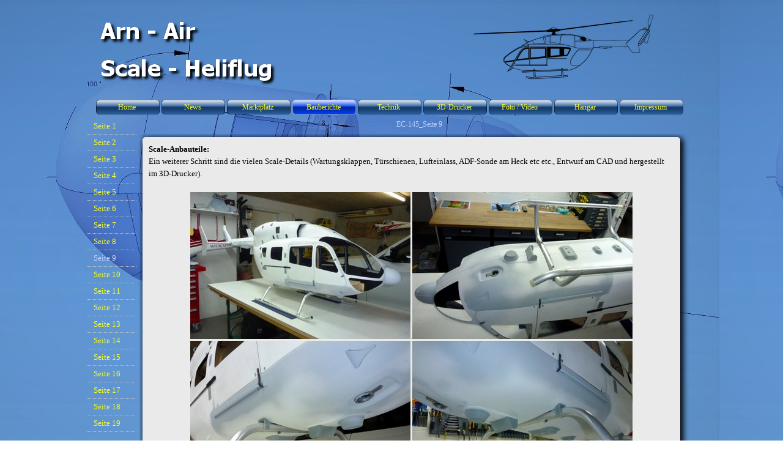

--- FILE ---
content_type: text/html
request_url: http://scale-heliflug.ch/ec145_09.html
body_size: 4608
content:
<!DOCTYPE html><!-- HTML5 -->
<html prefix="og: http://ogp.me/ns#" lang="de-DE" dir="ltr">
	<head>
		<title>EC-145_Seite 9 - Modellhelikopter</title>
		<meta charset="utf-8" />
		<!--[if IE]><meta http-equiv="ImageToolbar" content="False" /><![endif]-->
		<meta name="author" content="How" />
		<meta name="generator" content="Incomedia WebSite X5 Evolution 12.0.10.32 - www.websitex5.com" />
		<meta property="og:image" content="http://www.scale-heliflug.ch/favImage.png" />
		<meta property="og:image:type" content="image/png">
		<meta property="og:image:width" content="1134">
		<meta property="og:image:height" content="756">
		<meta name="viewport" content="width=device-width, initial-scale=1" />
		<link rel="icon" href="favicon.png?12-0-10-32-638821189892691223" type="image/png" />
		<link rel="stylesheet" type="text/css" href="style/reset.css?12-0-10-32" media="screen,print" />
		<link rel="stylesheet" type="text/css" href="style/print.css?12-0-10-32" media="print" />
		<link rel="stylesheet" type="text/css" href="style/style.css?12-0-10-32" media="screen,print" />
		<link rel="stylesheet" type="text/css" href="style/template.css?12-0-10-32" media="screen" />
		<link rel="stylesheet" type="text/css" href="style/menu.css?12-0-10-32" media="screen" />
		<!--[if lt IE 9]><link rel="stylesheet" type="text/css" href="style/menu_ie.css?12-0-10-32" media="screen" /><![endif]-->
		<!--[if lte IE 7]><link rel="stylesheet" type="text/css" href="style/ie.css?12-0-10-32" media="screen" /><![endif]-->
		<link rel="stylesheet" type="text/css" href="pcss/ec145_09.css?12-0-10-32-638821189894357372" media="screen" />
		<!--[if lt IE 9]><link rel="stylesheet" type="text/css" href="pcssie/ec145_09.css" media="screen" /><![endif]-->
		
		<script type="text/javascript" src="res/jquery.js?12-0-10-32"></script>
		<script type="text/javascript" src="res/x5engine.js?12-0-10-32" data-files-version="12-0-10-32"></script>
		
		
		
		<script type="text/javascript">
			x5engine.boot.push(function () { x5engine.utils.checkBrowserCompatibility(); });
		</script>
		
	</head>
	<body>
		<div id="imHeaderBg"></div>
		<div id="imFooterBg"></div>
		<div id="imPage">
			<div id="imHeader">
				<h1 class="imHidden">EC-145_Seite 9 - Modellhelikopter</h1>
				
				<div class="imTemplateContent" onclick="x5engine.utils.location('index.html', null, false); return false;" style="position: absolute; top: 27px; left: 36px; width: 166px; height: 56px; cursor: pointer;"></div>
				<div class="imTemplateContent" onclick="x5engine.utils.location('index.html', null, false); return false;" style="position: absolute; top: 88px; left: 37px; width: 291px; height: 56px; cursor: pointer;"></div>
			</div>
			<a class="imHidden" href="#imGoToCont" title="Überspringen Sie das Hauptmenü">Direkt zum Seiteninhalt</a>
			<a id="imGoToMenu"></a><p class="imHidden">Hauptmenü:</p>
			<div id="imMnMnGraphics"></div>
			<div id="imMnMn" class="auto">
				<div class="hamburger-site-background menu-mobile-hidden"></div><div class="hamburger-button"><div><div><div class="hamburger-bar"></div><div class="hamburger-bar"></div><div class="hamburger-bar"></div></div></div></div><div class="hamburger-menu-background-container"><div class="hamburger-menu-background menu-mobile-hidden"><div class="hamburger-menu-close-button"><span>&times;</span></div></div></div>
				<ul class="auto menu-mobile-hidden">
					<li id="imMnMnNode0" class=" imPage">
						<a href="index.html">
							<span class="imMnMnFirstBg">
								<span class="imMnMnTxt"><span class="imMnMnImg"></span><span class="imMnMnTextLabel">Home</span></span>
							</span>
						</a>
					</li><li id="imMnMnNode4" class=" imPage">
						<a href="was ist neu.html">
							<span class="imMnMnFirstBg">
								<span class="imMnMnTxt"><span class="imMnMnImg"></span><span class="imMnMnTextLabel">News</span></span>
							</span>
						</a>
					</li><li id="imMnMnNode68" class=" imLevel">
				<a href="3d-teile.html" onclick="return x5engine.utils.location('3d-teile.html', null, false)">		<span class="imMnMnFirstBg">
							<span class="imMnMnLevelImg"></span><span class="imMnMnTxt"><span class="imMnMnImg"></span><span class="imMnMnTextLabel">Marktplatz</span></span>
						</span>
				</a><div class="auto" style="width: 120px;"><ul>
				<li id="imMnMnNode69" class="imMnMnFirst imPage">
						<a href="3d-teile.html">
							<span class="imMnMnBorder">
								<span class="imMnMnTxt"><span class="imMnMnImg"></span><span class="imMnMnTextLabel">3D-Teile</span></span>
							</span>
						</a>
					</li><li id="imMnMnNode17" class=" imPage">
						<a href="diverses.html">
							<span class="imMnMnBorder">
								<span class="imMnMnTxt"><span class="imMnMnImg"></span><span class="imMnMnTextLabel">Diverses</span></span>
							</span>
						</a>
					</li></ul></div></li>
				<li id="imMnMnNode8" class="imLevel imMnMnCurrent">
				<a href="uebersicht.html" onclick="return x5engine.utils.location('uebersicht.html', null, false)">		<span class="imMnMnFirstBg">
							<span class="imMnMnLevelImg"></span><span class="imMnMnTxt"><span class="imMnMnImg"></span><span class="imMnMnTextLabel">Bauberichte</span></span>
						</span>
				</a><div class="auto" style="width: 120px;"><ul>
				<li id="imMnMnNode22" class="imMnMnFirst imPage">
						<a href="uebersicht.html">
							<span class="imMnMnBorder">
								<span class="imMnMnTxt"><span class="imMnMnImg"></span><span class="imMnMnTextLabel">Übersicht</span></span>
							</span>
						</a>
					</li><li id="imMnMnNode93" class="imMnMnFirst imLevel imMnMnCurrent">
				<a href="ec145_01.html" onclick="return x5engine.utils.location('ec145_01.html', null, false)">		<span class="imMnMnBorder">
							<span class="imMnMnLevelImg"></span><span class="imMnMnTxt"><span class="imMnMnImg"></span><span class="imMnMnTextLabel">EC-145</span></span>
						</span>
				</a><ul class="auto">
					<li id="imMnMnNode95" class="imMnMnFirst imPage">
						<a href="ec145_01.html">
							<span class="imMnMnBorder">
								<span class="imMnMnTxt"><span class="imMnMnImg"></span><span class="imMnMnTextLabel">Seite 1</span></span>
							</span>
						</a>
					</li><li id="imMnMnNode96" class="imMnMnMiddle imPage">
						<a href="ec145_02.html">
							<span class="imMnMnBorder">
								<span class="imMnMnTxt"><span class="imMnMnImg"></span><span class="imMnMnTextLabel">Seite 2</span></span>
							</span>
						</a>
					</li><li id="imMnMnNode98" class="imMnMnMiddle imPage">
						<a href="ec145_03.html">
							<span class="imMnMnBorder">
								<span class="imMnMnTxt"><span class="imMnMnImg"></span><span class="imMnMnTextLabel">Seite 3</span></span>
							</span>
						</a>
					</li><li id="imMnMnNode99" class="imMnMnMiddle imPage">
						<a href="ec145_04.html">
							<span class="imMnMnBorder">
								<span class="imMnMnTxt"><span class="imMnMnImg"></span><span class="imMnMnTextLabel">Seite 4</span></span>
							</span>
						</a>
					</li><li id="imMnMnNode100" class="imMnMnMiddle imPage">
						<a href="ec145_05.html">
							<span class="imMnMnBorder">
								<span class="imMnMnTxt"><span class="imMnMnImg"></span><span class="imMnMnTextLabel">Seite 5</span></span>
							</span>
						</a>
					</li><li id="imMnMnNode101" class="imMnMnMiddle imPage">
						<a href="ec145_06.html">
							<span class="imMnMnBorder">
								<span class="imMnMnTxt"><span class="imMnMnImg"></span><span class="imMnMnTextLabel">Seite 6</span></span>
							</span>
						</a>
					</li><li id="imMnMnNode103" class="imMnMnMiddle imPage">
						<a href="ec145_07.html">
							<span class="imMnMnBorder">
								<span class="imMnMnTxt"><span class="imMnMnImg"></span><span class="imMnMnTextLabel">Seite 7</span></span>
							</span>
						</a>
					</li><li id="imMnMnNode104" class="imMnMnMiddle imPage">
						<a href="ec145_08.html">
							<span class="imMnMnBorder">
								<span class="imMnMnTxt"><span class="imMnMnImg"></span><span class="imMnMnTextLabel">Seite 8</span></span>
							</span>
						</a>
					</li><li id="imMnMnNode105" class="imMnMnMiddle imPage imMnMnCurrent">
						<a href="ec145_09.html">
							<span class="imMnMnBorder">
								<span class="imMnMnTxt"><span class="imMnMnImg"></span><span class="imMnMnTextLabel">Seite 9</span></span>
							</span>
						</a>
					</li><li id="imMnMnNode106" class="imMnMnMiddle imPage">
						<a href="ec145_10.html">
							<span class="imMnMnBorder">
								<span class="imMnMnTxt"><span class="imMnMnImg"></span><span class="imMnMnTextLabel">Seite 10</span></span>
							</span>
						</a>
					</li><li id="imMnMnNode107" class="imMnMnMiddle imPage">
						<a href="ec145_11.html">
							<span class="imMnMnBorder">
								<span class="imMnMnTxt"><span class="imMnMnImg"></span><span class="imMnMnTextLabel">Seite 11</span></span>
							</span>
						</a>
					</li><li id="imMnMnNode108" class="imMnMnMiddle imPage">
						<a href="ec145_12.html">
							<span class="imMnMnBorder">
								<span class="imMnMnTxt"><span class="imMnMnImg"></span><span class="imMnMnTextLabel">Seite 12</span></span>
							</span>
						</a>
					</li><li id="imMnMnNode109" class="imMnMnMiddle imPage">
						<a href="ec145_13.html">
							<span class="imMnMnBorder">
								<span class="imMnMnTxt"><span class="imMnMnImg"></span><span class="imMnMnTextLabel">Seite 13</span></span>
							</span>
						</a>
					</li><li id="imMnMnNode110" class="imMnMnMiddle imPage">
						<a href="ec145_14.html">
							<span class="imMnMnBorder">
								<span class="imMnMnTxt"><span class="imMnMnImg"></span><span class="imMnMnTextLabel">Seite 14</span></span>
							</span>
						</a>
					</li><li id="imMnMnNode111" class="imMnMnMiddle imPage">
						<a href="ec145_15.html">
							<span class="imMnMnBorder">
								<span class="imMnMnTxt"><span class="imMnMnImg"></span><span class="imMnMnTextLabel">Seite 15</span></span>
							</span>
						</a>
					</li><li id="imMnMnNode112" class="imMnMnMiddle imPage">
						<a href="ec145_16.html">
							<span class="imMnMnBorder">
								<span class="imMnMnTxt"><span class="imMnMnImg"></span><span class="imMnMnTextLabel">Seite 16</span></span>
							</span>
						</a>
					</li><li id="imMnMnNode113" class="imMnMnMiddle imPage">
						<a href="ec145_17.html">
							<span class="imMnMnBorder">
								<span class="imMnMnTxt"><span class="imMnMnImg"></span><span class="imMnMnTextLabel">Seite 17</span></span>
							</span>
						</a>
					</li><li id="imMnMnNode115" class="imMnMnMiddle imPage">
						<a href="ec145_18.html">
							<span class="imMnMnBorder">
								<span class="imMnMnTxt"><span class="imMnMnImg"></span><span class="imMnMnTextLabel">Seite 18</span></span>
							</span>
						</a>
					</li><li id="imMnMnNode116" class="imMnMnLast imPage">
						<a href="ec145_19.html">
							<span class="imMnMnBorder">
								<span class="imMnMnTxt"><span class="imMnMnImg"></span><span class="imMnMnTextLabel">Seite 19</span></span>
							</span>
						</a>
					</li></ul></li>
				<li id="imMnMnNode19" class="imMnMnFirst imLevel">
				<a href="as350_01.html" onclick="return x5engine.utils.location('as350_01.html', null, false)">		<span class="imMnMnBorder">
							<span class="imMnMnLevelImg"></span><span class="imMnMnTxt"><span class="imMnMnImg"></span><span class="imMnMnTextLabel">AS-350, Ecureuil</span></span>
						</span>
				</a><ul class="auto">
					<li id="imMnMnNode38" class="imMnMnFirst imPage">
						<a href="as350_01.html">
							<span class="imMnMnBorder">
								<span class="imMnMnTxt"><span class="imMnMnImg"></span><span class="imMnMnTextLabel">Seite 1</span></span>
							</span>
						</a>
					</li><li id="imMnMnNode39" class="imMnMnMiddle imPage">
						<a href="as350_02.html">
							<span class="imMnMnBorder">
								<span class="imMnMnTxt"><span class="imMnMnImg"></span><span class="imMnMnTextLabel">Seite 2</span></span>
							</span>
						</a>
					</li><li id="imMnMnNode40" class="imMnMnMiddle imPage">
						<a href="as350_03.html">
							<span class="imMnMnBorder">
								<span class="imMnMnTxt"><span class="imMnMnImg"></span><span class="imMnMnTextLabel">Seite 3</span></span>
							</span>
						</a>
					</li><li id="imMnMnNode41" class="imMnMnMiddle imPage">
						<a href="as350_04.html">
							<span class="imMnMnBorder">
								<span class="imMnMnTxt"><span class="imMnMnImg"></span><span class="imMnMnTextLabel">Seite 4</span></span>
							</span>
						</a>
					</li><li id="imMnMnNode42" class="imMnMnMiddle imPage">
						<a href="as350_05.html">
							<span class="imMnMnBorder">
								<span class="imMnMnTxt"><span class="imMnMnImg"></span><span class="imMnMnTextLabel">Seite 5</span></span>
							</span>
						</a>
					</li><li id="imMnMnNode45" class="imMnMnMiddle imPage">
						<a href="as350_06.html">
							<span class="imMnMnBorder">
								<span class="imMnMnTxt"><span class="imMnMnImg"></span><span class="imMnMnTextLabel">Seite 6</span></span>
							</span>
						</a>
					</li><li id="imMnMnNode46" class="imMnMnMiddle imPage">
						<a href="as350_07.html">
							<span class="imMnMnBorder">
								<span class="imMnMnTxt"><span class="imMnMnImg"></span><span class="imMnMnTextLabel">Seite 7</span></span>
							</span>
						</a>
					</li><li id="imMnMnNode47" class="imMnMnMiddle imPage">
						<a href="as350_08.html">
							<span class="imMnMnBorder">
								<span class="imMnMnTxt"><span class="imMnMnImg"></span><span class="imMnMnTextLabel">Seite 8</span></span>
							</span>
						</a>
					</li><li id="imMnMnNode53" class="imMnMnMiddle imPage">
						<a href="as350_09.html">
							<span class="imMnMnBorder">
								<span class="imMnMnTxt"><span class="imMnMnImg"></span><span class="imMnMnTextLabel">Seite 9</span></span>
							</span>
						</a>
					</li><li id="imMnMnNode54" class="imMnMnMiddle imPage">
						<a href="as350_10.html">
							<span class="imMnMnBorder">
								<span class="imMnMnTxt"><span class="imMnMnImg"></span><span class="imMnMnTextLabel">Seite 10</span></span>
							</span>
						</a>
					</li><li id="imMnMnNode55" class="imMnMnMiddle imPage">
						<a href="as350_11.html">
							<span class="imMnMnBorder">
								<span class="imMnMnTxt"><span class="imMnMnImg"></span><span class="imMnMnTextLabel">Seite 11</span></span>
							</span>
						</a>
					</li><li id="imMnMnNode57" class="imMnMnMiddle imPage">
						<a href="as350_12.html">
							<span class="imMnMnBorder">
								<span class="imMnMnTxt"><span class="imMnMnImg"></span><span class="imMnMnTextLabel">Seite 12</span></span>
							</span>
						</a>
					</li><li id="imMnMnNode58" class="imMnMnMiddle imPage">
						<a href="as350_13.html">
							<span class="imMnMnBorder">
								<span class="imMnMnTxt"><span class="imMnMnImg"></span><span class="imMnMnTextLabel">Seite 13</span></span>
							</span>
						</a>
					</li><li id="imMnMnNode62" class="imMnMnMiddle imPage">
						<a href="as350_14.html">
							<span class="imMnMnBorder">
								<span class="imMnMnTxt"><span class="imMnMnImg"></span><span class="imMnMnTextLabel">Seite 14</span></span>
							</span>
						</a>
					</li><li id="imMnMnNode63" class="imMnMnMiddle imPage">
						<a href="as350_15.html">
							<span class="imMnMnBorder">
								<span class="imMnMnTxt"><span class="imMnMnImg"></span><span class="imMnMnTextLabel">Seite 15</span></span>
							</span>
						</a>
					</li><li id="imMnMnNode65" class="imMnMnMiddle imPage">
						<a href="as350_16.html">
							<span class="imMnMnBorder">
								<span class="imMnMnTxt"><span class="imMnMnImg"></span><span class="imMnMnTextLabel">Seite 16</span></span>
							</span>
						</a>
					</li><li id="imMnMnNode66" class="imMnMnMiddle imPage">
						<a href="as350_17.html">
							<span class="imMnMnBorder">
								<span class="imMnMnTxt"><span class="imMnMnImg"></span><span class="imMnMnTextLabel">Seite 17</span></span>
							</span>
						</a>
					</li><li id="imMnMnNode67" class="imMnMnMiddle imPage">
						<a href="as350_18.html">
							<span class="imMnMnBorder">
								<span class="imMnMnTxt"><span class="imMnMnImg"></span><span class="imMnMnTextLabel">Seite 18</span></span>
							</span>
						</a>
					</li><li id="imMnMnNode70" class="imMnMnMiddle imPage">
						<a href="as350_19.html">
							<span class="imMnMnBorder">
								<span class="imMnMnTxt"><span class="imMnMnImg"></span><span class="imMnMnTextLabel">Seite 19</span></span>
							</span>
						</a>
					</li><li id="imMnMnNode72" class="imMnMnMiddle imPage">
						<a href="as350_20.html">
							<span class="imMnMnBorder">
								<span class="imMnMnTxt"><span class="imMnMnImg"></span><span class="imMnMnTextLabel">Seite 20</span></span>
							</span>
						</a>
					</li><li id="imMnMnNode73" class="imMnMnMiddle imPage">
						<a href="as350_21.html">
							<span class="imMnMnBorder">
								<span class="imMnMnTxt"><span class="imMnMnImg"></span><span class="imMnMnTextLabel">Seite 21</span></span>
							</span>
						</a>
					</li><li id="imMnMnNode102" class="imMnMnMiddle imPage">
						<a href="as350_22.html">
							<span class="imMnMnBorder">
								<span class="imMnMnTxt"><span class="imMnMnImg"></span><span class="imMnMnTextLabel">Seite 22</span></span>
							</span>
						</a>
					</li><li id="imMnMnNode119" class="imMnMnLast imPage">
						<a href="as350_23.html">
							<span class="imMnMnBorder">
								<span class="imMnMnTxt"><span class="imMnMnImg"></span><span class="imMnMnTextLabel">Seite 23</span></span>
							</span>
						</a>
					</li></ul></li>
				<li id="imMnMnNode11" class="imMnMnFirst imLevel">
				<a href="bell-212_1.html" onclick="return x5engine.utils.location('bell-212_1.html', null, false)">		<span class="imMnMnBorder">
							<span class="imMnMnLevelImg"></span><span class="imMnMnTxt"><span class="imMnMnImg"></span><span class="imMnMnTextLabel">Bell-212</span></span>
						</span>
				</a><ul class="auto">
					<li id="imMnMnNode12" class="imMnMnFirst imPage">
						<a href="bell-212_1.html">
							<span class="imMnMnBorder">
								<span class="imMnMnTxt"><span class="imMnMnImg"></span><span class="imMnMnTextLabel">Seite 1</span></span>
							</span>
						</a>
					</li><li id="imMnMnNode13" class="imMnMnMiddle imPage">
						<a href="bell-212_2.html">
							<span class="imMnMnBorder">
								<span class="imMnMnTxt"><span class="imMnMnImg"></span><span class="imMnMnTextLabel">Seite 2</span></span>
							</span>
						</a>
					</li><li id="imMnMnNode23" class="imMnMnMiddle imPage">
						<a href="bell-212_3.html">
							<span class="imMnMnBorder">
								<span class="imMnMnTxt"><span class="imMnMnImg"></span><span class="imMnMnTextLabel">Seite 3</span></span>
							</span>
						</a>
					</li><li id="imMnMnNode24" class="imMnMnMiddle imPage">
						<a href="bell-212_4.html">
							<span class="imMnMnBorder">
								<span class="imMnMnTxt"><span class="imMnMnImg"></span><span class="imMnMnTextLabel">Seite 4</span></span>
							</span>
						</a>
					</li><li id="imMnMnNode25" class="imMnMnMiddle imPage">
						<a href="bell-212_5.html">
							<span class="imMnMnBorder">
								<span class="imMnMnTxt"><span class="imMnMnImg"></span><span class="imMnMnTextLabel">Seite 5</span></span>
							</span>
						</a>
					</li><li id="imMnMnNode26" class="imMnMnMiddle imPage">
						<a href="bell-212_6.html">
							<span class="imMnMnBorder">
								<span class="imMnMnTxt"><span class="imMnMnImg"></span><span class="imMnMnTextLabel">Seite 6</span></span>
							</span>
						</a>
					</li><li id="imMnMnNode27" class="imMnMnMiddle imPage">
						<a href="bell-212_7.html">
							<span class="imMnMnBorder">
								<span class="imMnMnTxt"><span class="imMnMnImg"></span><span class="imMnMnTextLabel">Seite 7</span></span>
							</span>
						</a>
					</li><li id="imMnMnNode28" class="imMnMnMiddle imPage">
						<a href="bell-212_8.html">
							<span class="imMnMnBorder">
								<span class="imMnMnTxt"><span class="imMnMnImg"></span><span class="imMnMnTextLabel">Seite 8</span></span>
							</span>
						</a>
					</li><li id="imMnMnNode29" class="imMnMnMiddle imPage">
						<a href="bell-212_9.html">
							<span class="imMnMnBorder">
								<span class="imMnMnTxt"><span class="imMnMnImg"></span><span class="imMnMnTextLabel">Seite 9</span></span>
							</span>
						</a>
					</li><li id="imMnMnNode30" class="imMnMnMiddle imPage">
						<a href="bell-212_10.html">
							<span class="imMnMnBorder">
								<span class="imMnMnTxt"><span class="imMnMnImg"></span><span class="imMnMnTextLabel">Seite 10</span></span>
							</span>
						</a>
					</li><li id="imMnMnNode31" class="imMnMnMiddle imPage">
						<a href="bell-212_11.html">
							<span class="imMnMnBorder">
								<span class="imMnMnTxt"><span class="imMnMnImg"></span><span class="imMnMnTextLabel">Seite 11</span></span>
							</span>
						</a>
					</li><li id="imMnMnNode117" class="imMnMnMiddle imPage">
						<a href="seite-12.html">
							<span class="imMnMnBorder">
								<span class="imMnMnTxt"><span class="imMnMnImg"></span><span class="imMnMnTextLabel">Seite 12</span></span>
							</span>
						</a>
					</li><li id="imMnMnNode120" class="imMnMnMiddle imPage">
						<a href="seite-13.html">
							<span class="imMnMnBorder">
								<span class="imMnMnTxt"><span class="imMnMnImg"></span><span class="imMnMnTextLabel">Seite 13</span></span>
							</span>
						</a>
					</li><li id="imMnMnNode121" class="imMnMnLast imPage">
						<a href="seite-14.html">
							<span class="imMnMnBorder">
								<span class="imMnMnTxt"><span class="imMnMnImg"></span><span class="imMnMnTextLabel">Seite 14</span></span>
							</span>
						</a>
					</li></ul></li>
				<li id="imMnMnNode21" class=" imLevel">
				<a href="ec-135_1.html" onclick="return x5engine.utils.location('ec-135_1.html', null, false)">		<span class="imMnMnBorder">
							<span class="imMnMnLevelImg"></span><span class="imMnMnTxt"><span class="imMnMnImg"></span><span class="imMnMnTextLabel">EC-135</span></span>
						</span>
				</a><ul class="auto">
					<li id="imMnMnNode9" class="imMnMnFirst imPage">
						<a href="ec-135_1.html">
							<span class="imMnMnBorder">
								<span class="imMnMnTxt"><span class="imMnMnImg"></span><span class="imMnMnTextLabel">Seite 1</span></span>
							</span>
						</a>
					</li><li id="imMnMnNode32" class="imMnMnMiddle imPage">
						<a href="ec-135_2.html">
							<span class="imMnMnBorder">
								<span class="imMnMnTxt"><span class="imMnMnImg"></span><span class="imMnMnTextLabel">Seite 2</span></span>
							</span>
						</a>
					</li><li id="imMnMnNode33" class="imMnMnMiddle imPage">
						<a href="ec-135_3.html">
							<span class="imMnMnBorder">
								<span class="imMnMnTxt"><span class="imMnMnImg"></span><span class="imMnMnTextLabel">Seite 3</span></span>
							</span>
						</a>
					</li><li id="imMnMnNode34" class="imMnMnMiddle imPage">
						<a href="ec-135_4.html">
							<span class="imMnMnBorder">
								<span class="imMnMnTxt"><span class="imMnMnImg"></span><span class="imMnMnTextLabel">Seite 4</span></span>
							</span>
						</a>
					</li><li id="imMnMnNode35" class="imMnMnMiddle imPage">
						<a href="ec-135_5.html">
							<span class="imMnMnBorder">
								<span class="imMnMnTxt"><span class="imMnMnImg"></span><span class="imMnMnTextLabel">Seite 5</span></span>
							</span>
						</a>
					</li><li id="imMnMnNode36" class="imMnMnMiddle imPage">
						<a href="ec-135_6.html">
							<span class="imMnMnBorder">
								<span class="imMnMnTxt"><span class="imMnMnImg"></span><span class="imMnMnTextLabel">Seite 6</span></span>
							</span>
						</a>
					</li><li id="imMnMnNode37" class="imMnMnLast imPage">
						<a href="ec-135_7.html">
							<span class="imMnMnBorder">
								<span class="imMnMnTxt"><span class="imMnMnImg"></span><span class="imMnMnTextLabel">Seite 7</span></span>
							</span>
						</a>
					</li></ul></li>
				</ul></div></li>
				<li id="imMnMnNode48" class=" imLevel">
				<a href="rotor-system.html" onclick="return x5engine.utils.location('rotor-system.html', null, false)">		<span class="imMnMnFirstBg">
							<span class="imMnMnLevelImg"></span><span class="imMnMnTxt"><span class="imMnMnImg"></span><span class="imMnMnTextLabel">Technik</span></span>
						</span>
				</a><div class="auto" style="width: 120px;"><ul>
				<li id="imMnMnNode97" class="imMnMnFirst imPage">
						<a href="rotor-system.html">
							<span class="imMnMnBorder">
								<span class="imMnMnTxt"><span class="imMnMnImg"></span><span class="imMnMnTextLabel">Rotor-System</span></span>
							</span>
						</a>
					</li><li id="imMnMnNode51" class="imMnMnFirst imPage">
						<a href="rc---equipment.html">
							<span class="imMnMnBorder">
								<span class="imMnMnTxt"><span class="imMnMnImg"></span><span class="imMnMnTextLabel">RC - Equipment</span></span>
							</span>
						</a>
					</li><li id="imMnMnNode52" class="imMnMnFirst imPage">
						<a href="ladetechnik.html">
							<span class="imMnMnBorder">
								<span class="imMnMnTxt"><span class="imMnMnImg"></span><span class="imMnMnTextLabel">Ladetechnik</span></span>
							</span>
						</a>
					</li><li id="imMnMnNode50" class=" imPage">
						<a href="antriebe.html">
							<span class="imMnMnBorder">
								<span class="imMnMnTxt"><span class="imMnMnImg"></span><span class="imMnMnTextLabel">Antriebe</span></span>
							</span>
						</a>
					</li></ul></div></li>
				<li id="imMnMnNode59" class=" imLevel">
				<a href="scale-teile.html" onclick="return x5engine.utils.location('scale-teile.html', null, false)">		<span class="imMnMnFirstBg">
							<span class="imMnMnLevelImg"></span><span class="imMnMnTxt"><span class="imMnMnImg"></span><span class="imMnMnTextLabel">3D-Drucker</span></span>
						</span>
				</a><div class="auto" style="width: 120px;"><ul>
				<li id="imMnMnNode61" class="imMnMnFirst imPage">
						<a href="scale-teile.html">
							<span class="imMnMnBorder">
								<span class="imMnMnTxt"><span class="imMnMnImg"></span><span class="imMnMnTextLabel">Meine Projekte</span></span>
							</span>
						</a>
					</li><li id="imMnMnNode16" class="imMnMnFirst imPage">
						<a href="planen-bauen.html">
							<span class="imMnMnBorder">
								<span class="imMnMnTxt"><span class="imMnMnImg"></span><span class="imMnMnTextLabel">Planen-Bauen</span></span>
							</span>
						</a>
					</li><li id="imMnMnNode60" class=" imPage">
						<a href="3d-drucker.html">
							<span class="imMnMnBorder">
								<span class="imMnMnTxt"><span class="imMnMnImg"></span><span class="imMnMnTextLabel">Allgemein</span></span>
							</span>
						</a>
					</li></ul></div></li>
				<li id="imMnMnNode71" class=" imLevel">
				<a href="foto.html" onclick="return x5engine.utils.location('foto.html', null, false)">		<span class="imMnMnFirstBg">
							<span class="imMnMnLevelImg"></span><span class="imMnMnTxt"><span class="imMnMnImg"></span><span class="imMnMnTextLabel">Foto / Video</span></span>
						</span>
				</a><div class="auto" style="width: 120px;"><ul>
				<li id="imMnMnNode91" class="imMnMnFirst imPage">
						<a href="foto.html">
							<span class="imMnMnBorder">
								<span class="imMnMnTxt"><span class="imMnMnImg"></span><span class="imMnMnTextLabel">Foto</span></span>
							</span>
						</a>
					</li><li id="imMnMnNode85" class=" imPage">
						<a href="video.html">
							<span class="imMnMnBorder">
								<span class="imMnMnTxt"><span class="imMnMnImg"></span><span class="imMnMnTextLabel">Video</span></span>
							</span>
						</a>
					</li></ul></div></li>
				<li id="imMnMnNode43" class=" imPage">
						<a href="hangar.html">
							<span class="imMnMnFirstBg">
								<span class="imMnMnTxt"><span class="imMnMnImg"></span><span class="imMnMnTextLabel">Hangar</span></span>
							</span>
						</a>
					</li><li id="imMnMnNode6" class=" imPage">
						<a href="impressum.html">
							<span class="imMnMnFirstBg">
								<span class="imMnMnTxt"><span class="imMnMnImg"></span><span class="imMnMnTextLabel">Impressum</span></span>
							</span>
						</a>
					</li></ul>
			</div>
			<div id="imContentGraphics"></div>
			<div id="imContent">
				<a id="imGoToCont"></a>
				<div id="imPgMn" style="min-height: 1375px;">
					<ul class="auto">
						<li id="imPgMnNode95" class="imPgMnFirst">
							<a href="ec145_01.html">
								<span class="imPgMnBorder">
									<span class="imPgMnImg"></span><span class="imPgMnTxt">Seite 1</span>
								</span>
							</a>
						</li>
						<li id="imPgMnNode96">
							<a href="ec145_02.html">
								<span class="imPgMnBorder">
									<span class="imPgMnImg"></span><span class="imPgMnTxt">Seite 2</span>
								</span>
							</a>
						</li>
						<li id="imPgMnNode98">
							<a href="ec145_03.html">
								<span class="imPgMnBorder">
									<span class="imPgMnImg"></span><span class="imPgMnTxt">Seite 3</span>
								</span>
							</a>
						</li>
						<li id="imPgMnNode99">
							<a href="ec145_04.html">
								<span class="imPgMnBorder">
									<span class="imPgMnImg"></span><span class="imPgMnTxt">Seite 4</span>
								</span>
							</a>
						</li>
						<li id="imPgMnNode100">
							<a href="ec145_05.html">
								<span class="imPgMnBorder">
									<span class="imPgMnImg"></span><span class="imPgMnTxt">Seite 5</span>
								</span>
							</a>
						</li>
						<li id="imPgMnNode101">
							<a href="ec145_06.html">
								<span class="imPgMnBorder">
									<span class="imPgMnImg"></span><span class="imPgMnTxt">Seite 6</span>
								</span>
							</a>
						</li>
						<li id="imPgMnNode103">
							<a href="ec145_07.html">
								<span class="imPgMnBorder">
									<span class="imPgMnImg"></span><span class="imPgMnTxt">Seite 7</span>
								</span>
							</a>
						</li>
						<li id="imPgMnNode104">
							<a href="ec145_08.html">
								<span class="imPgMnBorder">
									<span class="imPgMnImg"></span><span class="imPgMnTxt">Seite 8</span>
								</span>
							</a>
						</li>
						<li id="imPgMnNode105" class="imPgMnCurrent">
							<a href="ec145_09.html">
								<span class="imPgMnBorder">
									<span class="imPgMnImg"></span><span class="imPgMnTxt">Seite 9</span>
								</span>
							</a>
						</li>
						<li id="imPgMnNode106">
							<a href="ec145_10.html">
								<span class="imPgMnBorder">
									<span class="imPgMnImg"></span><span class="imPgMnTxt">Seite 10</span>
								</span>
							</a>
						</li>
						<li id="imPgMnNode107">
							<a href="ec145_11.html">
								<span class="imPgMnBorder">
									<span class="imPgMnImg"></span><span class="imPgMnTxt">Seite 11</span>
								</span>
							</a>
						</li>
						<li id="imPgMnNode108">
							<a href="ec145_12.html">
								<span class="imPgMnBorder">
									<span class="imPgMnImg"></span><span class="imPgMnTxt">Seite 12</span>
								</span>
							</a>
						</li>
						<li id="imPgMnNode109">
							<a href="ec145_13.html">
								<span class="imPgMnBorder">
									<span class="imPgMnImg"></span><span class="imPgMnTxt">Seite 13</span>
								</span>
							</a>
						</li>
						<li id="imPgMnNode110">
							<a href="ec145_14.html">
								<span class="imPgMnBorder">
									<span class="imPgMnImg"></span><span class="imPgMnTxt">Seite 14</span>
								</span>
							</a>
						</li>
						<li id="imPgMnNode111">
							<a href="ec145_15.html">
								<span class="imPgMnBorder">
									<span class="imPgMnImg"></span><span class="imPgMnTxt">Seite 15</span>
								</span>
							</a>
						</li>
						<li id="imPgMnNode112">
							<a href="ec145_16.html">
								<span class="imPgMnBorder">
									<span class="imPgMnImg"></span><span class="imPgMnTxt">Seite 16</span>
								</span>
							</a>
						</li>
						<li id="imPgMnNode113">
							<a href="ec145_17.html">
								<span class="imPgMnBorder">
									<span class="imPgMnImg"></span><span class="imPgMnTxt">Seite 17</span>
								</span>
							</a>
						</li>
						<li id="imPgMnNode115">
							<a href="ec145_18.html">
								<span class="imPgMnBorder">
									<span class="imPgMnImg"></span><span class="imPgMnTxt">Seite 18</span>
								</span>
							</a>
						</li>
						<li id="imPgMnNode116" class="imPgMnLast">
							<a href="ec145_19.html">
								<span class="imPgMnBorder">
									<span class="imPgMnImg"></span><span class="imPgMnTxt">Seite 19</span>
								</span>
							</a>
						</li>
						<li class="imMnPageClear"></li>
					</ul>
				</div>
				<h2 id="imPgTitle">EC-145_Seite 9</h2>
				<div id="imBreadcrumb"><a href="uebersicht.html" onclick="return x5engine.utils.location('uebersicht.html', null, false)">Bauberichte</a> &gt; <a href="ec145_01.html" onclick="return x5engine.utils.location('ec145_01.html', null, false)">EC-145</a></div>
				<div id="imGroup_1" class="imVGroup">
				<div id="imCell_5"><div id="imCellStyleGraphics_5"></div><div id="imCellStyle_5" data-responsive-sequence-number="1"><div id="imTextObject_5">
					<div class="text-tab-content"  id="imTextObject_5_tab0" style="">
						<div class="text-inner">
							<div style="text-align: left;"><b> Scale-Anbauteile:</b></div><div style="text-align: left;">Ein weiterer Schritt sind die vielen Scale-Details (Wartungsklappen, Türschienen, Lufteinlass, ADF-Sonde am Heck etc etc., Entwurf am CAD und hergestellt im 3D-Drucker).</div><div style="text-align: left;"><br></div><div style="text-align: center;"></div><div style="text-align: center;"><a href="#" onclick="return x5engine.imShowBox({ swipeImg: 'res/imSwipe.png', closeImg: 'res/imClose.png', loadingImg: 'res/imLoad.gif', effect: 'none', background: '#808080', textColor: '#000000', boxColor: '#FFFFFF', startIndex: 0, loadingImg: 'res/imLoad.gif', closeImg: 'res/imClose.png', media:[{type: 'image', url: 'files/P1140549-1.jpg', width: 920, height: 613, description: ''},{type: 'image', url: 'files/P1140492-1.jpg', width: 920, height: 612, description: ''},{type: 'image', url: 'files/P1140505-1.jpg', width: 920, height: 612, description: ''},{type: 'image', url: 'files/P1140526-1.jpg', width: 920, height: 612, description: ''},{type: 'image', url: 'files/P1140532-1.jpg', width: 920, height: 612, description: ''},{type: 'image', url: 'files/P1140533-1.jpg', width: 920, height: 612, description: ''},{type: 'image', url: 'files/P1140540-1.jpg', width: 920, height: 612, description: ''},{type: 'image', url: 'files/P1140553-1.jpg', width: 920, height: 613, description: ''},{type: 'image', url: 'files/P1140607-1.jpg', width: 920, height: 612, description: ''},{type: 'image', url: 'files/P1140610-1.jpg', width: 920, height: 612, description: ''},{type: 'image', url: 'files/P1140613-1.jpg', width: 920, height: 613, description: ''},{type: 'image', url: 'files/P1140600-1.jpg', width: 920, height: 613, description: ''}]}, 0, this);" class="imCssLink"><img class="image-0" src="images/P1140549-1.jpg"  title="" alt=""/> <img class="image-2" src="images/P1140526-1.jpg"  title="" alt=""/></a><br></div><div style="text-align: center;"><a href="#" onclick="return x5engine.imShowBox({ swipeImg: 'res/imSwipe.png', closeImg: 'res/imClose.png', loadingImg: 'res/imLoad.gif', effect: 'none', background: '#808080', textColor: '#000000', boxColor: '#FFFFFF', startIndex: 0, loadingImg: 'res/imLoad.gif', closeImg: 'res/imClose.png', media:[{type: 'image', url: 'files/P1140549-1.jpg', width: 920, height: 613, description: ''},{type: 'image', url: 'files/P1140492-1.jpg', width: 920, height: 612, description: ''},{type: 'image', url: 'files/P1140505-1.jpg', width: 920, height: 612, description: ''},{type: 'image', url: 'files/P1140526-1.jpg', width: 920, height: 612, description: ''},{type: 'image', url: 'files/P1140532-1.jpg', width: 920, height: 612, description: ''},{type: 'image', url: 'files/P1140533-1.jpg', width: 920, height: 612, description: ''},{type: 'image', url: 'files/P1140540-1.jpg', width: 920, height: 612, description: ''},{type: 'image', url: 'files/P1140553-1.jpg', width: 920, height: 613, description: ''},{type: 'image', url: 'files/P1140607-1.jpg', width: 920, height: 612, description: ''},{type: 'image', url: 'files/P1140610-1.jpg', width: 920, height: 612, description: ''},{type: 'image', url: 'files/P1140613-1.jpg', width: 920, height: 613, description: ''},{type: 'image', url: 'files/P1140600-1.jpg', width: 920, height: 613, description: ''}]}, 0, this);" class="imCssLink"><img class="image-6" src="images/P1140533-1.jpg"  title="" alt=""/> <img class="image-8" src="images/P1140540-1.jpg"  title="" alt=""/></a><br></div><div style="text-align: center;"><a href="#" onclick="return x5engine.imShowBox({ swipeImg: 'res/imSwipe.png', closeImg: 'res/imClose.png', loadingImg: 'res/imLoad.gif', effect: 'none', background: '#808080', textColor: '#000000', boxColor: '#FFFFFF', startIndex: 0, loadingImg: 'res/imLoad.gif', closeImg: 'res/imClose.png', media:[{type: 'image', url: 'files/P1140549-1.jpg', width: 920, height: 613, description: ''},{type: 'image', url: 'files/P1140492-1.jpg', width: 920, height: 612, description: ''},{type: 'image', url: 'files/P1140505-1.jpg', width: 920, height: 612, description: ''},{type: 'image', url: 'files/P1140526-1.jpg', width: 920, height: 612, description: ''},{type: 'image', url: 'files/P1140532-1.jpg', width: 920, height: 612, description: ''},{type: 'image', url: 'files/P1140533-1.jpg', width: 920, height: 612, description: ''},{type: 'image', url: 'files/P1140540-1.jpg', width: 920, height: 612, description: ''},{type: 'image', url: 'files/P1140553-1.jpg', width: 920, height: 613, description: ''},{type: 'image', url: 'files/P1140607-1.jpg', width: 920, height: 612, description: ''},{type: 'image', url: 'files/P1140610-1.jpg', width: 920, height: 612, description: ''},{type: 'image', url: 'files/P1140613-1.jpg', width: 920, height: 613, description: ''},{type: 'image', url: 'files/P1140600-1.jpg', width: 920, height: 613, description: ''}]}, 0, this);" class="imCssLink"><img class="image-4" src="images/P1140492-1.jpg"  title="" alt=""/> <span class="fs13"><img class="image-7" src="images/P1140505-1.jpg"  title="" alt=""/></span></a><br><span class="fs13"><a href="#" onclick="return x5engine.imShowBox({ swipeImg: 'res/imSwipe.png', closeImg: 'res/imClose.png', loadingImg: 'res/imLoad.gif', effect: 'none', background: '#808080', textColor: '#000000', boxColor: '#FFFFFF', startIndex: 0, loadingImg: 'res/imLoad.gif', closeImg: 'res/imClose.png', media:[{type: 'image', url: 'files/P1140549-1.jpg', width: 920, height: 613, description: ''},{type: 'image', url: 'files/P1140492-1.jpg', width: 920, height: 612, description: ''},{type: 'image', url: 'files/P1140505-1.jpg', width: 920, height: 612, description: ''},{type: 'image', url: 'files/P1140526-1.jpg', width: 920, height: 612, description: ''},{type: 'image', url: 'files/P1140532-1.jpg', width: 920, height: 612, description: ''},{type: 'image', url: 'files/P1140533-1.jpg', width: 920, height: 612, description: ''},{type: 'image', url: 'files/P1140540-1.jpg', width: 920, height: 612, description: ''},{type: 'image', url: 'files/P1140553-1.jpg', width: 920, height: 613, description: ''},{type: 'image', url: 'files/P1140607-1.jpg', width: 920, height: 612, description: ''},{type: 'image', url: 'files/P1140610-1.jpg', width: 920, height: 612, description: ''},{type: 'image', url: 'files/P1140613-1.jpg', width: 920, height: 613, description: ''},{type: 'image', url: 'files/P1140600-1.jpg', width: 920, height: 613, description: ''}]}, 0, this);" class="imCssLink"><img class="image-9" src="images/P1140532-1.jpg"  title="" alt=""/> <img class="image-10" src="images/P1140553-1.jpg"  title="" alt=""/></a></span><br></div><div style="text-align: center;"><span class="fs13"><a href="#" onclick="return x5engine.imShowBox({ swipeImg: 'res/imSwipe.png', closeImg: 'res/imClose.png', loadingImg: 'res/imLoad.gif', effect: 'none', background: '#808080', textColor: '#000000', boxColor: '#FFFFFF', startIndex: 0, loadingImg: 'res/imLoad.gif', closeImg: 'res/imClose.png', media:[{type: 'image', url: 'files/P1140549-1.jpg', width: 920, height: 613, description: ''},{type: 'image', url: 'files/P1140492-1.jpg', width: 920, height: 612, description: ''},{type: 'image', url: 'files/P1140505-1.jpg', width: 920, height: 612, description: ''},{type: 'image', url: 'files/P1140526-1.jpg', width: 920, height: 612, description: ''},{type: 'image', url: 'files/P1140532-1.jpg', width: 920, height: 612, description: ''},{type: 'image', url: 'files/P1140533-1.jpg', width: 920, height: 612, description: ''},{type: 'image', url: 'files/P1140540-1.jpg', width: 920, height: 612, description: ''},{type: 'image', url: 'files/P1140553-1.jpg', width: 920, height: 613, description: ''},{type: 'image', url: 'files/P1140607-1.jpg', width: 920, height: 612, description: ''},{type: 'image', url: 'files/P1140610-1.jpg', width: 920, height: 612, description: ''},{type: 'image', url: 'files/P1140613-1.jpg', width: 920, height: 613, description: ''},{type: 'image', url: 'files/P1140600-1.jpg', width: 920, height: 613, description: ''}]}, 0, this);" class="imCssLink"><img class="image-5" src="images/P1140607-1.jpg"  title="" alt=""/> <img class="image-11" src="images/P1140610-1.jpg"  title="" alt=""/></a></span><br></div><div style="text-align: center;"><a href="ec145_08.html" class="imCssLink" onclick="return x5engine.utils.location('ec145_08.html', null, false)">zurück</a> &nbsp;/ &nbsp;<a href="ec145_10.html" class="imCssLink" onclick="return x5engine.utils.location('ec145_10.html', null, false)">weiter</a><br></div><div style="text-align: center;"><br></div>
						</div>
					</div>
				
				</div>
				</div></div><div id="imGroup_2" class="imEGroup"></div>
				
				</div>
				<div id="imFooPad" style="height: 0px; float: left;">&nbsp;</div><div id="imBtMn"><a href="index.html">Home</a> | <a href="was ist neu.html">News</a> | <a href="3d-teile.html" onclick="return x5engine.utils.location('3d-teile.html', null, false)">Marktplatz</a> | <a href="uebersicht.html" onclick="return x5engine.utils.location('uebersicht.html', null, false)">Bauberichte</a> | <a href="rotor-system.html" onclick="return x5engine.utils.location('rotor-system.html', null, false)">Technik</a> | <a href="scale-teile.html" onclick="return x5engine.utils.location('scale-teile.html', null, false)">3D-Drucker</a> | <a href="foto.html" onclick="return x5engine.utils.location('foto.html', null, false)">Foto / Video</a> | <a href="hangar.html">Hangar</a> | <a href="impressum.html">Impressum</a> | <a href="imsitemap.html">Generelle Seitenstruktur</a></div>
				<div class="imClear"></div>
			</div>
			<div id="imFooter">
				
				<div class="imTemplateContent" style="position: absolute; top: 5px; left: 45px; width: 98px; height: 16px;"><img src="images/header_text.png" alt="Letzte Änderung:" style="width: 98px; height: 16px;" /></div>
				<div class="imTemplateContent" style="position: absolute; top: 6px; left: 159px; width: 100px; height: 24px; overflow: hidden;"><!-- Date and Time.Date Time: START -->

<span style="font-weight: normal; font-style: normal; font-family:Tahoma; font-size:9pt; color: #FFBF00">06.05.2025</span>

<!-- Date and Time.Date Time: END --></div>
				<div id="imFooterResponsiveContent">© 2024  "Arn-Air" Modellhelikopter</div>
			</div>
		</div>
		<span class="imHidden"><a href="#imGoToCont" title="Lesen Sie den Inhalt der Seite noch einmal durch">Zurück zum Seiteninhalt</a> | <a href="#imGoToMenu" title="Die Webseite neu einlesen">Zurück zum Hauptmenü</a></span>
		
		<noscript class="imNoScript"><div class="alert alert-red">Um diese Website nutzen zu können, aktivieren Sie bitte JavaScript.</div></noscript>
	</body>
</html>


--- FILE ---
content_type: text/css
request_url: http://scale-heliflug.ch/style/style.css?12-0-10-32
body_size: 2914
content:
.imClear{visibility:hidden;clear:both;border:0;margin:0;padding:0}.imHidden{display:none}.imCaptFrame{vertical-align:middle}.imAlertMsg{padding:10px;font:10pt "Trebuchet MS";text-align:center;color:#000;background-color:#fff;border:1px solid}.alert{padding:5px 7px;margin:5px 0 10px 0;border-radius:5px;border:1px solid;font:inherit}.alert-red{color:#ff6565;border-color:#ff6565;background-color:#fcc}.alert-green{color:#46543b;border-color:#8da876;background-color:#d5ffb3}.text-right{text-align:right}.text-center{text-align:center}.vertical-middle,tr.vertical-middle td{vertical-align:middle}#imContent{font:normal normal normal 10pt 'Tahoma';color:#000000;background-color:transparent;text-align:left;text-decoration:none;}.text-tab-content{text-align:left}#imPgTitle,#imPgTitle a,.imPgTitle,.imPgTitle a{padding-top:2px;padding-bottom:2px;margin:5px 0;font:normal normal normal 9pt 'Tahoma';color:#BFCFFF;background-color:transparent;text-align:center;text-decoration:none}#imPgTitle,.imPgTitle{border-width:1px;border-style:solid;border-color:transparent transparent transparent transparent}#imPgTitle.imTitleMargin,.imPgTitle.imTitleMargin{margin-left:0;margin-right:0}.imBreadcrumb,#imBreadcrumb{display:none}.imBreadcrumb,.imBreadcrumb a,#imBreadcrumb,#imBreadcrumb a{padding-top:2px;padding-bottom:2px;font:italic normal normal 10pt 'Tahoma';color:#808080;background-color:transparent;text-align:center;text-decoration:none;border-width:1px;border-style:solid;border-color:transparent transparent transparent transparent}.imBreadcrumb a,.imBreadcrumb a:link,.imBreadcrumb a:hover,.imBreadcrumb a:visited,.imBreadcrumb a:active{color:#808080}.imCssLink:link,.imCssLink{background-color:transparent;color:#BF8F00;text-decoration:underline}.imCssLink:visited{background-color:transparent;color:#BF8F00;text-decoration:underline}.imCssLink:hover,.imCssLink:active,.imCssLink:hover,.imCssLink:active{background-color:transparent;color:#C0C0C0;text-decoration:underline}.imAbbr:link{background-color:transparent;color:#BF8F00;border-bottom:1px dotted #BF8F00;text-decoration:none}.imAbbr:visited{background-color:transparent;color:#BF8F00;border-bottom:1px dotted #BF8F00;text-decoration:none}.imAbbr:hover,.imAbbr:active{background-color:transparent;color:#C0C0C0;border-bottom:1px dotted #C0C0C0;text-decoration:none}#imBtMn{margin-left:6px;margin-right:6px;padding:2px 0;position:relative;clear:both;border-width:1px;border-style:solid;border-color:#1E6083 transparent #1E6083 transparent}#imBtMn,#imBtMn a,#imBtMn a:visited,#imBtMn a:hover,#imBtMn a:active{font:normal normal normal 9pt 'Tahoma';color:#FFBF00;background-color:transparent;text-align:center;text-decoration:none}#imBtMn a:hover{text-decoration:underline}#imBtMn a{border:none}input[type=text],input[type=password],textarea,#imCartContainer .userForm select{font:inherit;border:1px solid #A9A9A9;background-color:#FFFFFF;color:#1E6083;border-top-left-radius:4px;border-top-right-radius:4px;border-bottom-left-radius:4px;border-bottom-right-radius:4px;padding-left:2px;padding-right:2px}textarea{resize:none}input[type=button],input[type=submit],input[type=reset]{padding:4px 8px;cursor:pointer;font:inherit;border:1px solid #66A8CA;background-color:#66A8CA;color:#FFFFFF;border-top-left-radius:2px;border-top-right-radius:2px;border-bottom-left-radius:2px;border-bottom-right-radius:2px;box-sizing:content-box}.search_form input{border-radius:0}.imNoScript{position:absolute;top:5px;left:5%;width:90%;font:normal normal normal 10pt 'Tahoma';text-align:left;text-decoration:none}.imTip{z-index:100201;background-color:#E0E0E0;border-top:1px solid #000000;border-right:1px solid #000000;border-bottom:1px solid #000000;border-left:1px solid #000000;font:normal normal normal 9pt 'Tahoma';color:#000000;background-color:#E0E0E0;text-align:center;text-decoration:none;margin:0 auto;padding:10px;position:absolute;border-radius:5px 5px 5px 5px;box-shadow:1px 1px 5px 0 #808080}.imTipArrowBorder{border-color:#000000;border-style:solid;border-width:10px;height:0;width:0;position:absolute}.imTipArrow{border-color:#E0E0E0;border-style:solid;border-width:10px;height:0;width:0;position:absolute}.imReverseArrow{border-color:#000000;border-style:solid;border-width:10px;height:0;width:0;position:absolute;top:-20px;left:30px}.imTip img{margin-bottom:6px}#imDatePicker{position:absolute;width:230px;padding:5px;background-color:white;font-family:Arial;border:1px solid #888}#imDatePicker table{border-collapse:collapse;margin-left:auto;margin-right:auto}#imDatePicker #imDPHead{padding:10px;line-height:20px;height:20px;display:block;text-align:center;border:1px solid #aaaaaa;background-color:#c1cbd5}#imDatePicker #imDPMonth{text-align:center;padding:3px 30px 3px 30px;font-size:12px;font-weight:bold}#imDatePicker .day{background-color:#fff;text-align:center;border:1px solid #aaa;vertical-align:middle;width:30px;height:20px;font-size:10px;cursor:pointer}#imDatePicker .selDay{background-color:rgb(255,240,128)}#imDatePicker .day:hover{background:#fff}#imDatePicker .imDPhead{cursor:default;font-size:12px;text-align:center;height:25px;vertical-align:middle}#imDatePicker #imDPleft,#imDatePicker #imDPright{display:inline;cursor:pointer;font-weight:bold}#imGuiPopUp{padding:10px;position:fixed;background-color:#808080;border-top:0 solid #808080;border-right:0 solid #808080;border-bottom:0 solid #808080;border-left:0 solid #808080;font:normal normal normal 9pt 'Tahoma';color:#000000;background-color:#FFFFFF;text-align:center;text-decoration:none;}.imGuiButton{margin-top:20px;margin-left:auto;margin-right:auto;text-align:center;width:80px;cursor:pointer;background-color:#444;color:white;padding:5px;font-size:14px;font-family:Arial}#imGuiPopUpBg{position:fixed;top:0;left:0;right:0;bottom:0;background-color:#808080}.alertbox{cursor:default;text-align:center;padding:0}.alertbox .close-button{cursor:pointer;position:absolute;top:2px;right:2px;font-weight:bold;cursor:pointer;font-family:Tahoma}.alertbox .target-image{cursor:pointer;margin:0 auto}.splashbox{position:fixed;padding:0;background-color:transparent;border:none}.splashbox img{cursor:pointer}.splashbox .imClose{position:absolute;top:-10px;right:-10px}#imWebSiteX5Adv{position:absolute;top:0;right:0;z-index:1500;overflow:hidden}#imWebSiteX5AdvObj{position:relative}#welcome-flags{margin:0 auto;text-align:center}#welcome-flags div{display:inline-block;margin:10px}#welcome-mediaplayertarget{overflow:hidden}.imLogin{display:block;width:100%;max-width:250px;margin:0 auto;}.imLogin input[type=text],.imLogin input[type=password]{width:97%}.imLogin .imLoginBlock{margin-bottom:10px}#imLoginDescription{margin:0 5px 20px 5px}#imLoginError{color:red}.imLogoutLink{color:inherit}#imPgTitle.searchPageTitle{margin-left:5px;margin-right:5px}@media (min-width:1024px){#imSearchContent{width:843px;padding:20px 0}#imSearchSideBar{width:140px;padding:20px 0}#imSearchSideBar li{display:block;width:100%}}@media (max-width:1023px) and (min-width:720px){#imSearchContent{width:100%;padding:20px 0}#imSearchSideBar{width:100%;text-align:center}#imSearchSideBar li{display:inline-block;width:auto;margin-right:5px}}@media (max-width:719px) and (min-width:480px){#imSearchContent{width:100%;padding:20px 0}#imSearchSideBar{width:100%;text-align:center}#imSearchSideBar li{display:inline-block;width:auto;margin-right:5px}}@media (max-width:479px){#imSearchContent{width:100%;padding:20px 0}#imSearchSideBar{width:100%;text-align:center}#imSearchSideBar li{display:inline-block;width:auto;margin-right:5px}}.imSLabel{padding:10px 0}#imSearchSideBar ul{border-top:0 solid transparent;border-bottom:0 solid transparent;border-left:0 solid transparent;border-right:0 solid transparent}#imSearchSideBar li{margin-bottom:0;background-color:transparent;border-bottom:1px dotted #C0C0C0}#imSearchSideBar .imPgMnFirst{border:none}#imSearchSideBar .imScMnTxt{display:block;padding:5px 10px;text-decoration:none;font:normal normal 10pt 'Tahoma';color:#F8FD2B}#imSearchSideBar li:hover{background-color:transparent;cursor:pointer}#imSearchSideBar li:hover a,#imSearchSideBar li:hover .imScMnTxt{cursor:pointer;text-decoration:none;color:#BFCFFF;font-style:normal;font-weight:normal}.imScMnTxt a{display:block;width:100%}#imSearchSideBar .imPgMnSeparator a,#imSearchSideBar .imPgMnSeparator .imScMnTxt,#imSearchSideBar .imPgMnSeparator:hover a,#imSearchSideBar .imPgMnSeparator .imScMnTxt{cursor:auto;background-color:transparent;text-decoration:none;color:#808080;font-style:normal;font-weight:normal}#imSearchSideBar li:hover.imPgMnSeparator{cursor:auto;background-color:transparent}#imSearchSideBar ul a,#imSearchSideBar ul a:hover,#imSearchSideBar ul a:visited{font:inherit;color:inherit;text-align:inherit;text-decoration:none}.imPageSearchField{text-align:center}.imPageSearchField .search_field{border:1px solid black;background-color:white;font:inherit}.imSearchLink{margin-top:5px}.imSearchPageResult,.imSearchBlogResult{margin:0 0 20px 0}.imSearchProductResult{margin:0 0 30px 0}#imSearchResults .imSearchCount{text-decoration:none;font-weight:normal}#imSearchResults h3{color:inherit;margin-bottom:5px;font-size:1.2em;text-decoration:underline;font-weight:normal}#imSearchResults h3 a,#imSearchResults h3 a:hover,#imSearchResults h3 a:visited{color:inherit}#imSearchResults .imProductImage{display:inline-block;width:20%;text-align:center;vertical-align:top}#imSearchResults .imProductImage img{max-width:100%}#imSearchResults .imProductTitle img{margin-left:10px}#imSearchResults .imProductTitle{margin-bottom:10px}#imSearchResults .imProductDescription{display:inline-block;width:80%}#imSearchResults .imProductDescription > *{padding-right:10px;padding-left:10px}.imSearchImageResultContent{float:left;width:50%}.imSearchImageResult{clear:none;float:left;width:50%}.imSearchImageResult img{border-width:0;width:94%;padding-left:3%;padding-right:3%;float:left}.imSearchVideoResultContent{float:left;width:50%}.imSearchVideoResult{clear:none;float:left;width:50%}.imSearchVideoResult img{border-width:0;width:94%;padding-left:3%;padding-right:3%;float:left}.imSearchVideoDuration{margin-top:5px;clear:both;display:block;text-decoration:none;color:gray;font-weight:normal}.imSiteMap li{padding:5px 0 5px 20px}.imSiteMap img{vertical-align:text-bottom}.prt_field{display:none}.topic-summary{margin:10px auto 20px auto;text-align:center}.topic-form{text-align:left;margin-bottom:30px}.topic-comment{margin:0 0 10px 0;padding:5px 0;border-bottom:1px dotted #000000}.topic-comments-count{font-weight:bold;margin:10px 0 7px}.topic-comments-user{margin-bottom:5px;margin-right:5px;font-weight:bold}.topic-comments-abuse{margin:5px 0 0 0;border:none;padding:3px 0 0 0;text-align:right}.topic-comments-abuse img{margin-left:3px;vertical-align:middle}.topic-comments-date{margin-bottom:5px}.imCaptFrame{position:absolute;float:right;margin:0;padding:0;top:5px}.topic-form-row{position:relative;clear:both;padding-top:5px}.topic-star-container-big,.topic-star-container-small{display:inline-block;position:relative;background-repeat:repeat-x;background-position:left top}.topic-star-container-big{width:160px;height:34px}.topic-star-container-small{width:80px;height:16px}.topic-star-fixer-big,.topic-star-fixer-small{display:block;position:absolute;top:0;left:0;background-repeat:repeat-x;background-position:left top}.topic-star-fixer-big{height:34px}.topic-star-fixer-small{height:16px}.topic-pagination{text-align:center;margin:7px 0}.variable-star-rating{cursor:pointer}#media-query-to-js{position:absolute;display:none}@media (min-width:1024px){#media-query-to-js{width:1024px}}@media (max-width:1023px) and (min-width:720px){#media-query-to-js{width:720px}}@media (max-width:719px) and (min-width:480px){#media-query-to-js{width:480px}}@media (max-width:479px){#media-query-to-js{width:0}}@media all and (min-width:1px){.media-test{position:absolute}}.browser-comp-message{position:fixed;top:0;bottom:0;left:0;right:0;z-index:10600;background-color:#eee}.browser-comp-message div{width:500px;margin:30px auto;padding:20px;border:1px solid #bbb;background-color:white}.browser-comp-message p{margin-bottom:20px}.x5captcha-wrap{text-align:center;box-sizing:border-box;width:100%;padding-right:10px}.x5captcha-wrap label{padding:0}.x5captcha-wrap input{width:120px}.captcha-container{display:block;margin:3px auto 2px auto;width:120px;height:24px;border:1px solid #BBBBBB}

--- FILE ---
content_type: text/css
request_url: http://scale-heliflug.ch/style/template.css?12-0-10-32
body_size: 874
content:
html { position: relative; margin: 0; padding: 0; background-image: url('bg.jpg'); background-position: left top; background-repeat: repeat; background-attachment: fixed; background-color: transparent; }
body { margin: 0; padding: 0; text-align: left; }
#imPage { margin: 0px auto 0px auto; width: 1024px; position: relative; }
#imHeaderBg { position: absolute; left: 0; top: 0; height: 162px; width: 100%; background-color: transparent; }
#imHeader { height: 163px; background-color: transparent; background-image: url('top.png'); background-position: top left; background-repeat: no-repeat; }
#imMnMn { position: absolute; top: 160px; left: 20px; height: 22px; width: 971px; padding: 3px 3px 3px 3px; background-color: transparent; }
#imMnMn > ul { text-align: center; }
#imMnMnGraphics { display: none; }
#imMnMn li { display: inline; }
#imContent { min-height: 400px; position: relative; width: 1004px; padding: 25px 10px 5px 10px; }
#imContentGraphics { min-height: 400px; position: absolute; top: 163px; bottom: 44px; left: 0; width: 1024px; background-color: transparent; }
#imFooterBg { position: absolute; left: 0; bottom: 0; height: 44px; width: 100%; background-color: transparent; }
#imFooter { position: relative; margin: 0 auto; height: 44px; width: 1024px; background-color: transparent; background-image: url('bottom.png'); background-position: top left; background-repeat: no-repeat; }
#imFooterResponsiveContent { display: none; }
@media (max-width: 1023px) {
	html { background-image: url('responsive-bg.jpg'); background-position: center top; background-repeat: repeat; background-attachment: fixed; background-color: transparent; }
	#imPage { padding-top: 0; margin: 3px auto 3px auto; }
	#imHeaderBg { height: 120px; background-image: url('responsive-headerbg.png'); background-position: left top; background-repeat: no-repeat; background-attachment: scroll; background-color: transparent; }
	#imHeader { margin-bottom: 20px; height: 120px; background-image: none; background-color: transparent; }
	#imMnMn { position: absolute; top: 120px; left: 0; height: 18px; padding: 1px 10px 1px 1px; background-image: none; background-color: transparent; }
	#imMnMn > ul { text-align: left; }
	#imMnMnGraphics { display: none; }
	#imMnMn li { display: inline; }
	#imContent { min-height: 380px; padding: 5px 5px 0px 5px; }
	#imContentGraphics { min-height: 380px; top: 140px; bottom: 47px; left: 0; background-image: none; background-color: transparent; }
	#imFooterBg { height: 47px; width: 100%; background-image: none; background-color: transparent; }
	#imFooter { min-height: 47px; height: auto; background-image: none; background-color: transparent; }
	#imFooterResponsiveContent { display: inline-block; margin-top: 5px; margin-bottom: 0px; margin-left: 15px; margin-right: 15px; font: normal normal normal 9pt 'Arial'; color: #FFFF00; background-color: transparent; text-align: left; text-decoration: none; }
	#imHeaderFlashBackground, #imFooterFlashBackground, .imTemplateContent, #imFooPad, #imBtMn, #imPgMn { display: none; }
}

@media  (max-width: 1023px) and (min-width: 720px) {
	#imPage, #imContentGraphics, #imFooter { width: 720px; }
	#imMnMn { width: 709px; }
	#imContent { width: 710px; }
}

@media  (max-width: 719px) and (min-width: 480px) {
	#imPage, #imContentGraphics, #imFooter { width: 480px; }
	#imMnMn { width: 469px; }
	#imContent { width: 470px; }
}

@media  (max-width: 479px) {
	#imPage, #imMnMn, #imContent, #imContentGraphics, #imFooter { box-sizing: border-box; width: 100%; }
	#imMnMn { height: 20px; }
}


--- FILE ---
content_type: text/css
request_url: http://scale-heliflug.ch/pcss/ec145_09.css?12-0-10-32-638821189894357372
body_size: 1300
content:
h2#imPgTitle {float: left; }
#imBreadcrumb { float: left; }
#imGroup_1 { float: left; }
#imGroup_1 > div { float: left; }
#imCell_5 { display: block; position: relative; overflow: hidden; }
#imCellStyle_5 { position: relative; box-sizing: border-box; text-align: center; z-index: 2;}
#imCellStyleGraphics_5 { position: absolute; top: 5px; bottom: 20px; background-color: #EAEAEA; border-top-left-radius: 5px; border-top-right-radius: 5px; border-bottom-left-radius: 5px; border-bottom-right-radius: 5px; }
#imTextObject_5 { font-style: normal; font-weight: normal; line-height: 20px;; }
#imTextObject_5_tab0 ul { list-style: disc; margin: 0 8px; padding: 0px; overflow: hidden; }
#imTextObject_5_tab0 ul ul { list-style: square; padding: 0 0 0 20px; }
#imTextObject_5_tab0 ul ul ul { list-style: circle; }
#imTextObject_5_tab0 ul li { margin: 0 0 0 15px; padding: 0px; font-size: 9pt; line-height: 19px;}
#imTextObject_5_tab0 ol { list-style: decimal; margin: 0px 15px; padding: 0px; }
#imTextObject_5_tab0 ol ol { list-style: lower-alpha; padding: 0 0 0 20px; }
#imTextObject_5_tab0 ol li { margin: 0 0 0 15px; padding: 0px; font-size: 9pt; line-height: 19px;}
#imTextObject_5_tab0 blockquote { margin: 0 0 0 15px; padding: 0; border: none; }
#imTextObject_5_tab0 table { border: none; padding: 0; border-collapse: collapse; }
#imTextObject_5_tab0 table td { border: 1px solid black; word-wrap: break-word; padding: 4px 3px 4px 3px; margin: 0; vertical-align: middle; }
#imTextObject_5_tab0 p { margin: 0; padding: 0; }
#imTextObject_5_tab0 .inline-block { display: inline-block; }
#imTextObject_5_tab0 sup { vertical-align: super; font-size: smaller; }
#imTextObject_5_tab0 sub { vertical-align: sub; font-size: smaller; }
#imTextObject_5_tab0 img { border: none; margin: 0; vertical-align: text-bottom;}
#imTextObject_5_tab0 .fleft { float: left; vertical-align: baseline;}
#imTextObject_5_tab0 .fright { float: right; vertical-align: baseline;}
#imTextObject_5_tab0 img.fleft { margin-right: 15px; }
#imTextObject_5_tab0 img.fright { margin-left: 15px; }
#imTextObject_5_tab0 .imUl { text-decoration: underline; }
#imTextObject_5_tab0 .imVt { vertical-align: top; }
#imTextObject_5_tab0 .imVc { vertical-align: middle; }
#imTextObject_5_tab0 .imVb { vertical-align: bottom; }
#imTextObject_5_tab0 .fs13 { vertical-align: baseline; font-size: 13px; }
#imTextObject_5 .text-container {margin: 0 auto; position: relative; overflow: hidden;  background-color: #FFFFFF;  }
@media (min-width: 1024px) {
	#imPgTitle { width: 912px; margin-left: 0px; margin-right: 0px; }
	#imBreadcrumb { width: 792px; margin-left: 60px; margin-right: 60px; }
	#imGroup_1 { width: 914px; }
	#imCell_5 { width: 879px; min-height: 1350px;  padding-top: 5px; padding-bottom: 20px; padding-left: 5px; padding-right: 30px; }
	#imCellStyle_5 { width: 879px; min-height: 1350px; padding: 10px 10px 10px 10px; border-top: 0; border-bottom: 0; border-left: 0; border-right: 0; border-top-left-radius: 5px; border-top-right-radius: 5px; border-bottom-left-radius: 5px; border-bottom-right-radius: 5px; overflow: hidden; box-shadow: 3px 3px 10px 2px #000000; }
	#imCellStyleGraphics_5 { left: 5px; right: 30px; }
	#imTextObject_5_tab0 .image-4 { width: 360px; height: 240px; }
	#imTextObject_5_tab0 .image-7 { width: 360px; height: 240px; }
	#imTextObject_5_tab0 .image-0 { width: 360px; height: 240px; }
	#imTextObject_5_tab0 .image-2 { width: 360px; height: 240px; }
	#imTextObject_5_tab0 .image-6 { width: 360px; height: 240px; }
	#imTextObject_5_tab0 .image-8 { width: 360px; height: 240px; }
	#imTextObject_5_tab0 .image-9 { width: 360px; height: 240px; }
	#imTextObject_5_tab0 .image-10 { width: 360px; height: 240px; }
	#imTextObject_5_tab0 .image-5 { width: 360px; height: 240px; }
	#imTextObject_5_tab0 .image-11 { width: 360px; height: 240px; }
	#imTextObject_5 .text-container {border-style: solid; border-color: #A9A9A9; border-width: 0 1px 1px 1px;width: 100%; box-sizing: border-box;}
	#imTextObject_5 .text-container { height: 1330px;}
	#imGroup_2 { width: 914px; height: 15px; }
	
}
@media  (max-width: 1023px) and (min-width: 720px) {
	#imPgTitle { width: 708px; margin-left: 0px; margin-right: 0px; }
	#imBreadcrumb { width: 588px; margin-left: 60px; margin-right: 60px; }
	#imGroup_1 { width: 710px; }
	#imCell_5 { width: 679px; min-height: 2561px;  padding-top: 5px; padding-bottom: 20px; padding-left: 5px; padding-right: 26px; }
	#imCellStyle_5 { width: 679px; min-height: 2561px; padding: 10px 10px 10px 10px; border-top: 0; border-bottom: 0; border-left: 0; border-right: 0; border-top-left-radius: 5px; border-top-right-radius: 5px; border-bottom-left-radius: 5px; border-bottom-right-radius: 5px; overflow: hidden; box-shadow: 3px 3px 10px 2px #000000; }
	#imCellStyleGraphics_5 { left: 5px; right: 26px; }
	#imTextObject_5_tab0 .image-4 { width: 360px; height: 240px; }
	#imTextObject_5_tab0 .image-7 { width: 360px; height: 240px; }
	#imTextObject_5_tab0 .image-0 { width: 360px; height: 240px; }
	#imTextObject_5_tab0 .image-2 { width: 360px; height: 240px; }
	#imTextObject_5_tab0 .image-6 { width: 360px; height: 240px; }
	#imTextObject_5_tab0 .image-8 { width: 360px; height: 240px; }
	#imTextObject_5_tab0 .image-9 { width: 360px; height: 240px; }
	#imTextObject_5_tab0 .image-10 { width: 360px; height: 240px; }
	#imTextObject_5_tab0 .image-5 { width: 360px; height: 240px; }
	#imTextObject_5_tab0 .image-11 { width: 360px; height: 240px; }
	#imTextObject_5 .text-container {border-style: solid; border-color: #A9A9A9; border-width: 0 1px 1px 1px;width: 100%; box-sizing: border-box;}
	#imTextObject_5 .text-container { height: 2541px;}
	#imGroup_2 { width: 710px; height: 15px; }
	
}
@media  (max-width: 719px) and (min-width: 480px) {
	#imPgTitle { width: 468px; margin-left: 0px; margin-right: 0px; }
	#imBreadcrumb { width: 348px; margin-left: 60px; margin-right: 60px; }
	#imGroup_1 { width: 470px; clear: left; }
	#imCell_5 { clear: left; }
	#imCell_5 { width: 445px; min-height: 2581px;  padding-top: 5px; padding-bottom: 20px; padding-left: 5px; padding-right: 20px; }
	#imCellStyle_5 { width: 445px; min-height: 2581px; padding: 10px 10px 10px 10px; border-top: 0; border-bottom: 0; border-left: 0; border-right: 0; border-top-left-radius: 5px; border-top-right-radius: 5px; border-bottom-left-radius: 5px; border-bottom-right-radius: 5px; overflow: hidden; box-shadow: 3px 3px 10px 2px #000000; }
	#imCellStyleGraphics_5 { left: 5px; right: 20px; }
	#imTextObject_5_tab0 .image-4 { width: 360px; height: 240px; }
	#imTextObject_5_tab0 .image-7 { width: 360px; height: 240px; }
	#imTextObject_5_tab0 .image-0 { width: 360px; height: 240px; }
	#imTextObject_5_tab0 .image-2 { width: 360px; height: 240px; }
	#imTextObject_5_tab0 .image-6 { width: 360px; height: 240px; }
	#imTextObject_5_tab0 .image-8 { width: 360px; height: 240px; }
	#imTextObject_5_tab0 .image-9 { width: 360px; height: 240px; }
	#imTextObject_5_tab0 .image-10 { width: 360px; height: 240px; }
	#imTextObject_5_tab0 .image-5 { width: 360px; height: 240px; }
	#imTextObject_5_tab0 .image-11 { width: 360px; height: 240px; }
	#imTextObject_5 .text-container {border-style: solid; border-color: #A9A9A9; border-width: 0 1px 1px 1px;width: 100%; box-sizing: border-box;}
	#imTextObject_5 .text-container { height: 2561px;}
	#imGroup_2 { width: 470px; height: 0px; clear: left; }
	
}
@media  (max-width: 479px) {
	#imPgTitle { width: 100%; margin-left: 0px; margin-right: 0px; }
	#imBreadcrumb { width: 100%; margin-left: 0px; margin-right: 0px; }
	#imGroup_1 { width: 100%; clear: left; }
	#imCell_5 { clear: left; }
	#imCell_5 { width: 100%; min-height: 31px;  padding-top: 1px; padding-bottom: 10px; padding-left: 5px; padding-right: 5px; box-sizing: border-box; }
	#imCellStyle_5 { width: 100%; min-height: 0px; padding: 10px 10px 10px 10px; }
	#imCellStyleGraphics_5 { top: 1px; bottom: 10px; left: 5px; right: 5px; }
	#imTextObject_5_tab0 .image-4 { width: 100%; max-width: 360px; }
	#imTextObject_5_tab0 .image-7 { width: 100%; max-width: 360px; }
	#imTextObject_5_tab0 .image-0 { width: 100%; max-width: 360px; }
	#imTextObject_5_tab0 .image-2 { width: 100%; max-width: 360px; }
	#imTextObject_5_tab0 .image-6 { width: 100%; max-width: 360px; }
	#imTextObject_5_tab0 .image-8 { width: 100%; max-width: 360px; }
	#imTextObject_5_tab0 .image-9 { width: 100%; max-width: 360px; }
	#imTextObject_5_tab0 .image-10 { width: 100%; max-width: 360px; }
	#imTextObject_5_tab0 .image-5 { width: 100%; max-width: 360px; }
	#imTextObject_5_tab0 .image-11 { width: 100%; max-width: 360px; }
	#imTextObject_5 .text-container {border-style: solid; border-color: #A9A9A9; border-width: 0 1px 1px 1px;width: 100%; box-sizing: border-box;}
	#imGroup_2 { display: none; clear: left; }
	
}


--- FILE ---
content_type: application/javascript
request_url: http://scale-heliflug.ch/res/x5settings.js?12-0-10-32
body_size: 1205
content:
(function ( $, x5engine ) {
	var x = x5engine,
		s = x.settings,
		p = s.currentPath,
		b = x.boot;

	s.siteId = '39F9805FF8BA3EEE37A118509B72AC8B';
	s.version = '12-0-10-32';
	b.push(function () {
		x.setupDateTime();
		x.imAccess.showLogout();
		x.utils.autoHeight();
		x.cart.ui.updateWidget();
		x.imGrid.init();
	});
	s.menu = {
		verticalScroll: true,
		orientation: 'horizontal'
	};
	b.push(function () {
		x.menu({
			target: '#imMnMn',
			showCurrent: false,
			desktopVerticalScroll: true,
			mobileVerticalScroll: true,
			showLogoOnScroll: false,
			orientation: 'horizontal',
			menuHeight: 24,
			menuWidth: 105,
			submenuHeight: 22,
			submenuWidth: 120,
			opacity: 0.5,
			type: 'multipleColumn',
			alignment: 'left',
			effect: 'fade'
		});
	});
	b.push(function () { x.utils.imPreloadImages([p + 'menu/hor_main.png',p + 'menu/hor_main_h.png',p + 'menu/hor_main_c.png',p + 'menu/sub.png',p + 'menu/sub_h.png',p + 'menu/sub_f.png',p + 'menu/sub_m.png',p + 'menu/sub_l.png',p + 'menu/sub_f_h.png',p + 'menu/sub_m_h.png',p + 'menu/sub_l_h.png', p + 'res/imLoad.gif', p + 'res/imClose.png']); });

	// ShowBox
	$.extend(s.imShowBox, {
		'effect' : 'none',
		'shadow' : '',
		'background' : '#808080',
		'borderWidth' : {
			'top': 0,
			'right': 0,
			'bottom': 0,
			'left': 0
		},
		'borderRadius' : '5px 5px 5px 5px',
		'borderColor' : '#808080 #808080 #808080 #808080',
		'textColor' : '#000000',
		'fontFamily' : 'Tahoma',
		'fontStyle' : 'normal',
		'fontWeight' : 'normal',
		'fontSize' : '9pt',
		'textAlignment' : 'center',
		'boxColor' : '#FFFFFF',
		'opacity' : 0.7,
		'radialBg' : true // Works only in Mozilla Firefox and Google Chrome
	});

	// PopUp
	$.extend(s.imPopUp, {
		'effect' : 'none',
		'width' : 500,
		'shadow' : '',
		'background' : '#808080',
		'borderRadius' : 10,
		'textColor' : '#000000',
		'boxColor' : '#FFFFFF',
		'opacity' : 0.7
	});

	// Tip
	$.extend(s.imTip, {
		'borderRadius' : 1,
		'arrow' : true,
		'position' : 'top',
		'effect' : 'none',
		'showTail' : true
	});

	// Captcha
	b.push(function () {
		x5engine.captcha.instance = new x5engine.captcha.x5captcha({
			"phpfile": "captcha/x5captcha.php",
		});
	}, false, 'first');

	// BreakPoints
	s.breakPoints.push({ "hash": "7f1c516530907ad8499bba5fea2e845a", "name": "Desktop", "start": "max", "end": 1024, "fluid": false});
	s.breakPoints.push({ "hash": "dec599558301699dfc271392a082819c", "name": "Breakpoint 1", "start": 1023, "end": 720, "fluid": false});
	s.breakPoints.push({ "hash": "e10fa786551972e638e81d52f33740f8", "name": "Breakpoint 1", "start": 719, "end": 480, "fluid": false});
	s.breakPoints.push({ "hash": "e81e7c6a4cc72fa678403ac3f73710af", "name": "Mobile Fluid", "start": 479, "end": 0, "fluid": true});

	b.push(function () { x.cookielaw.activateScripts() });

	s.loaded = true;
})( _jq, x5engine );


--- FILE ---
content_type: application/javascript
request_url: http://scale-heliflug.ch/res/x5engine.deferrable.js?12-0-10-32
body_size: 48570
content:
(function(e,t){"use strict";e.extend(t,{imAccess:{showLogout:function(){var n=e(".imLogout");if(n.length===0)return;n.empty(),t.utils.isOnline()?e.imCookie("im_access_cookie_uid")!==null&&e.imCookie("im_access_cookie_uid")!==""&&n.append('<a class="imLogoutLink" href="'+t.settings.currentPath+'res/imlogout.php">'+t.l10n.get("private_area_logout")+"</a>"):n.append('<a class="imLogoutLink" href="#">'+t.l10n.get("private_area_logout")+"</a>")}}})})(_jq,x5engine),function(e,t){"use strict";e.extend(t,{imAdv:{width:null,height:null,callback:function(){return!1},callbackHandler:function(){t.imAdv.callback.call(e("#imWebSiteX5Adv"))},imShowAdv:function(n,r,i,s,o){(function u(){var a="imWebSiteX5Adv",f=/MSIE [6]/.test(navigator.userAgent),l=n,c=n,h='<div id="'+a+'" style="height: '+c/4+"px; width: "+l/4+'px;">',p=t.utils.isOnline()?0:1,d=null,v="",m=!1;e("#"+a).remove(),e("#imContent").off("breakpointChanged",u).on("breakpointChanged",u);if(!t.responsive.isDesktopMode())return;t.imAdv.width=n,t.imAdv.height=n,e.isFunction(o)?t.imAdv.callback=o:v=o,f?e("body").append(h+'<object id="'+a+'Obj" style="left: -'+parseInt(l-l/4,10)+'px" data="res/x5ad.swf?File='+i+"&SoundFile="+window.escape(s)+"&Url="+v+"&Scale="+r+"&Preview="+p+'" '+'type="application/x-shockwave-flash" width="'+l+'" height="'+c+'">'+'<param name="movie" value="x5advcorner.swf?File='+i+"&Url="+v+"&SoundFile="+s+"&Scale="+r+"&Preview="+p+'">'+'<param name="wmode" value="transparent">'+'<param name="menu" value="false">'+'<param name="allowscriptaccess" value="samedomain">'+'<param name="quality" value="high">'+'<param name="flashvars" value="Licence=Only_For_Incomedia_WebSiteX5&Copyrights=WebSiteX5.com">'+"</object></div>"):e("body").append(h+'<embed id="'+a+'Obj" style="left: -'+parseInt(l-l/4,10)+'px" src="res/x5ad.swf?File='+i+"&SoundFile="+window.escape(s)+"&Url="+v+"&Scale="+r+"&Preview="+p+'" '+'type="application/x-shockwave-flash" width="'+l+'" height="'+c+'" wmode="transparent" menu="false" '+'allowscriptaccess="samedomain" quality="high" flashvars="Licence=Only_For_Incomedia_WebSiteX5&Copyrights=WebSiteX5.com">'+"</embed></div>"),d=e("#"+a).css({padding:0,margin:0});if(p){var g=e("#"+a+"Obj"),y=function(){d.width(l).height(c),g.css("left",0)},b=function(){d.off("mouseleave"),m=!0,setTimeout(function(){d.mouseleave(b).width(parseInt(l/4,10)).height(parseInt(c/4,10)),g.css("left",parseInt(l/4-l,10)),d.html(d.html()),g=e("#"+a+"Obj")},800)};d.mouseleave(b).mouseenter(y)}d.css({zIndex:t.settings.zIndex.datePicker})})()},imSetSize:function(n,r,i){r===0?(i&&e("#"+n).html(e("#"+n).html()),e("#"+n).width(parseInt(t.imAdv.width/4,10)).height(parseInt(t.imAdv.height/4,10)),e("#"+n+"Obj").css("left",parseInt(t.imAdv.width/4-t.imAdv.width,10))):(e("#"+n).width(t.imAdv.width).height(t.imAdv.height),e("#"+n+"Obj").css("left",0))}}})}(_jq,x5engine),function(e,t){"use strict";e.extend(t,{alertBox:function(n){n=e.extend(!0,{id:"",link:"",priority:0,cookie:!1,position:"top",text:"",image:"",sound:"",onClose:null},n);var r=n.id,i='<div id="'+r+'" class="alertbox" data-position="'+n.position+'" data-priority="'+n.priority+'">'+(n.sound?'<div class="alertbox-mediaplayer"></div>':"")+'<div class="message-container">'+n.text+(n.image?'<img class="target-image"/>':"")+"</div>"+'<div class="close-button">'+'<img src="'+t.settings.currentPath+'res/imClose.png" style="width: 20px;" />'+"</div>"+"</div>",s=null,o=null,u=null,a=e("body"),f=null,l=null,c=null,h=null,p=0,d=500,v="cookie-"+n.id,m=function(){!n.sound||(c=t.mediaPlayer({url:n.sound,target:s.find(".alertbox-mediaplayer"),type:"audio",width:1,height:1,loop:!0,autoplay:!0}))},g=function(){!n.link||s.find(".target-image").click(function(){e.isFunction(n.link)?n.link.call(this):location.href=n.link})},y=function(){!n.cookie||e.imCookie(v,"true",{expires:0,path:"/"})};if(n.cookie&&e.imCookie(v)=="true"&&t.utils.isOnline())return!1;if(n.position=="top"){p=1e6,e('[data-priority][data-position="top"]').each(function(){var t=e(this).attr("data-priority")*1;!isNaN(t)&&t>n.priority&&t<p&&(h=e(this),p=t)}),h?h.after(i):a.prepend(i),f=e("#"+r+" .target-image"),s=e("#"+r);if(s.length>0){s.slideUp(0);var b=e("#imHeaderBg"),w=0,E=function(){var e=s.outerHeight(!0),t=w-e,n;b.length&&(n=b.css("margin-top").replace(/px/g,"")*1,b.css("margin-top",n-t)),w=e};u=function(){e.isFunction(n.onClose)&&n.onClose(),!c||c.Stop(),s.slideUp({duration:d,step:E,complete:function(){s.remove(),w=0,b.css("margin-top").replace(/px/g,"")*1<2&&b.css("margin-top",0)}})},o=function(){s.css({position:"relative",top:0,left:0,right:0,"border-top-width":0,zIndex:t.settings.zIndex.popup}),m(),g(),s.slideDown({duration:d,step:E,complete:function(){w=s.outerHeight(!0)}}),y()},!!f&&f.length?(f.one("load",o),f.mouseenter(function(){f.attr("src",n.image).mouseleave(function(){f.attr("src",n.image).off("mouseleave")})}).attr("src",n.image)):o(),s.find(".close-button").click(u)}}else if(n.position=="bottom"){var S=e("#bottom-alertbox-container");S.length||(S=e('<div id="bottom-alertbox-container" />').css({position:"fixed",bottom:0,left:0,right:0,"z-index":t.settings.zIndex.popup}),a.append(S)),p=0,S.find("[data-priority]").each(function(){var t=e(this).attr("data-priority")*1;!isNaN(t)&&t<n.priority&&t>=p&&(h=e(this),p=t)}),h?h.before(i):S.append(i),s=e("#"+r),f=s.find(".target-image"),l=s.find(".message-container");if(s.length>0){s.css({position:"relative",zIndex:t.settings.zIndex.splashBox}),o=function(){!n.sound||(c=t.mediaPlayer({url:n.sound,target:s.find(".alertbox-mediaplayer"),type:"audio",width:1,height:1,loop:!0,autoplay:!0})),s.css({bottom:-e("#"+r+" img").outerHeight(),"border-bottom-width":0}),l.css({height:f.length>0?f.outerHeight():"auto"}),s.stop(!0,!0).animate({bottom:0,height:f.length>0?f.outerHeight():"auto"},{duration:d}),m(),g(),y()},u=function(){e.isFunction(n.onClose)&&n.onClose(),!c||c.Stop(),s.slideUp(d,function(){s.remove()})};var x=function(){f.one("load",function(){e([l,s]).stop(!1,!1).animate({height:f.outerHeight()}),f.mouseleave(T)}).attr("src",n.img_big)},T=function(){f.off("load mouseleave").attr("src",n.image),e([l,s]).animate({height:f.outerHeight()})};!!f&&f.length?(f.one("load",o),n.img_big&&f.mouseenter(x),f.attr("src",n.image)):o(),s.find(".close-button").click(u)}}return{close:function(){e.isFunction(u)&&u()}}}})}(_jq,x5engine),function(e){"use strict";function s(){return(new Date).getTime()}var t="x5enginepause",n=1,r={},i=e.fn.animate;e.fn.animate=function(o,u,a,f){var l=e.speed(u,a,f);return l.complete=l.old,this.each(function(){this[t]||(this[t]=n++);var u=e.extend({},l);i.apply(e(this),[o,u]),r[this[t]]={start:s(),run:!0,opt:u,prop:o,done:0}})},e.fn.pauseAnim=function(){return this.each(function(){this[t]||(this[t]=n++);var i=r[this[t]];i&&i.run&&(i.done+=s()-i.start,i.done>i.opt.duration?delete r[this[t]]:(e(this).stop(),i.run=!1))})},e.fn.resAnim=function(){return this.each(function(){this[t]||(this[t]=n++);var o=r[this[t]];o&&!o.run&&(o.opt.duration-=o.done,o.done=0,o.run=!0,o.start=s(),i.apply(e(this),[o.prop,o.opt]))})}}(_jq),function(e,t){"use strict";e.extend(t,{bgStretch:function(n,r,i){var s=e('<div id="imFixedDivBg" />').css({position:"fixed",top:0,left:0,bottom:0,right:0,"z-index":i});e("body").prepend(s),t.divBgStretch(s,n,!1,"top")},divBgStretch:function(n,r,i,s){var o,u,a,f=0,l=0,c=0,h=0,p=0,d=0,v=0;i=i===undefined||i===null?!0:i,s=s?s:"center";if(!(o=t.utils.supportsCSS("backgroundSize"))||/(iPad|iPhone|android)/i.test(navigator.userAgent))n=e(n),u=e("<div />").css("overflow","hidden"),u.css("display",t.responsive.isDesktopMode()?"block":"none"),e("#imContent").on("breakpointChanged",function(){u.css("display",t.responsive.isDesktopMode()?"block":"none")}),a=e("<img />").css({position:"absolute",top:-1e4}),e("body").append(a),a.one("load",function(){c=n.width(),h=n.height(),v=c,d=h,p=a.height()/a.width(),a.detach(),n.prepend(u),u.append(a),function t(){n.css("position")=="static"&&n.css("position","relative"),n.children().each(function(){var t=e(this);t.css("position")=="static"&&t.css("position","relative")}),u.width(v).height(d).css({position:"absolute",top:0,left:0}),i?a.css({top:0,left:0}).width(v).height(d):(f=v,l=v*p,d>l&&(l=d,f=d/p),a.width(f).height(l).css({top:s=="top"?0:(d-l)/2,left:(v-f)/2}),setTimeout(function(){v=n.width(),d=n.height();if(v!=c||d!=h)t(),c=v,h=d},250))}()}).attr("src",r)},eventBinder:function(t,n,r,i){var s=!1;e(t).each(function(){var t=e(this),o=function(n){var r;n||(n=window.event),n.target?r=n.target:n.srcElement&&(r=n.srcElement),r.nodeType==3&&(r=r.parentNode),r=e(r);var i=!r.attr("id");i&&r.attr("id","ident_friend_or_foe");var s=r.attr("id")==t.attr("id")&&r.get(0).tagName==t.get(0).tagName;return i&&r.attr("id",""),s},u=function(r){o(r)&&(e.isFunction(n)?n.apply(t):typeof n=="string"&&n.indexOf("http")===0&&(location.href=n))},a=function(n){o(n)&&!s&&(s=!0,e.isFunction(r)?r.apply(t):typeof r=="string"&&r.indexOf("http")===0&&(location.href=r))},f=function(t){s=!1,e.isFunction(i)&&i()};!n||t.click(u),(!!r||!!i)&&t.mouseover(a).mouseout(f)})}})}(_jq,x5engine),function(e,t){"use strict";e.extend(t,{captcha:{instance:null}})}(_jq,x5engine),function(e,t){"use strict";e.extend(!0,t,{captcha:{recaptcha:function(t){t=e.extend({sitekey:""},t),this.create=function(n){var r=e(n).find(".recaptcha"),i=-1;if(!r.length)return!1;(function o(){"undefined"==typeof grecaptcha?setTimeout(o,50):i=grecaptcha.render(r[0],{sitekey:t.sitekey})})();var s=function(e){"console"in window&&console.log(e)};return{remove:function(){r.empty()},reset:function(){"number"==typeof i&&grecaptcha.reset(i)},check:function(){if("number"==typeof i){var n=grecaptcha.getResponse(i);if(!n)return!1;if(x5engine.utils.isOnline()){var r=!1;return e.ajax({url:x5engine.settings.currentPath+t.phpfile,async:!1,type:"POST",data:{rsp:n},dataType:"json",success:function(e){r=e.success,!e.success&&!!e["error-codes"]&&e["error-codes"].length&&s("reCaptcha error: "+e["error-codes"][0])},error:function(e,t,n){s("reCatpcha error: "+t+n)}}),r}return!0}return!1},getCaptchaField:function(){return r}}}}}})}(_jq,x5engine),function(e,t){"use strict";e.extend(!0,t,{captcha:{x5captcha:function(t){var n=this;t=e.extend({length:5,phpfile:"captcha/5captcha.php",offlineCodes:[]},t),this.create=function(n){var r,i,s,o=x5engine.settings.currentPath,u=t.length,a=null,f=e(n).find(".imCpt"),l=function(){f.val(""),r="",i="";for(s=0;s<u;s++){var n;do n=parseInt(Math.random()*9,10);while(r.indexOf(n)>-1);r+=n}if(x5engine.utils.isOnline())a=e('<iframe class="captcha-container" src="'+o+t.phpfile+"?action=show&code="+r+'" frameborder="0" marginwidth="0" marginheight="0" width="120" height="24" scrolling="no"></iframe>'),f.before(a);else{var l='<div class="captcha-container">';for(s=0;s<r.length;s++)l+='<img src="'+o+t.offlineCodes[parseInt(r.charAt(s),10)].path+'" />';l+="</div>",a=e(l),f.before(a);for(s=0;s<r.length;s++)i+=t.offlineCodes[parseInt(r.charAt(s),10)].letter}e("#imContent").change()},c=function(){!a||a.remove()};return f.length?(l(),{remove:c,reset:function(){c(),l()},check:function(){var n=f.val(),s=!1;return x5engine.utils.isOnline()?e.ajax({url:o+t.phpfile+"?action=check&code="+r+"&ans="+n,async:!1,cache:!1,success:function(e){s=e!="-1"}}):s=n.toLowerCase()==i.toLowerCase(),s},getCaptchaField:function(){return f}}):!1}}}})}(_jq,x5engine),function(e,t){"use strict";e.imCookie=function(t,n,r){if(n===null||n===undefined){var f=null;if(document.cookie&&document.cookie!==""){var l=document.cookie.split(";");for(var c=0;c<l.length;c++){var h=e.trim(l[c]);if(h.substring(0,t.length+1)==t+"="){f=decodeURIComponent(h.substring(t.length+1));break}}}return f}r=r||{};if(r.expires===null||r.expires===undefined)r.expires=60;n===null&&(n="",r.expires=-1);var i="";if(r.expires&&(typeof r.expires=="number"||r.expires.toUTCString)){var s;typeof r.expires=="number"?(s=new Date,s.setTime(s.getTime()+r.expires*24*60*60*1e3)):s=r.expires,i="; expires="+s.toUTCString()}var o=r.path?"; path="+r.path:"",u=r.domain?"; domain="+r.domain:";",a=r.secure?"; secure":"";document.cookie=[t,"=",encodeURIComponent(n),i,o,u,a].join("")}}(_jq,x5engine),function(e,t){"use strict";e.extend(t,{cookielaw:{showBanner:function(n){n=e.extend({id:"cookiebanner",position:"top",text:"",priority:2,acceptOnScroll:!1},n),n.onClose=function(){e.imCookie("cookie_law_yes_"+t.settings.siteId,1,{expires:365}),t.cookielaw.activateScripts()};if(!t.cookielaw.accepted()){var r;n.position=="center"?r=t.imSplashBox(n):r=t.alertBox(n),n.acceptOnScroll&&e(window).one("scroll",function(){r.close()})}else t.cookielaw.activateScripts()},activateScripts:function(){e("#imContent").trigger("x5ActivateCookieScripts")},accepted:function(){return!!e.imCookie("cookie_law_yes_"+t.settings.siteId)}}})}(_jq,x5engine),function(e,t){"use strict";e.extend(t,{imDatePicker:function(n,r){var i,s=t.l10n.get("date_months"),o=t.l10n.get("date_full_months"),u=t.l10n.get("date_days"),a=t.l10n.get("date_full_days"),f=function(e,t){var n=[],r=!1,i=0,s;while(!r&&i<t.length)e.indexOf(t.charAt(i))!=-1&&(r=!0),i++;if(!r||t.length===0)return[e];s=e.split(t.charAt(0));for(i=0;i<s.length;i++)n=n.concat(f(s[i],t.substring(1)));return n},l=function(){var i=e(n).val(),s=r.format,o=null,u;if(i!==""){o=s.replace(/\//g,"\\/").replace(/\s/g,"\\s+").replace(/\-/g,"\\-").replace(/\./g,"\\.").replace(/\[dd\]/g,"\\d{1,2}").replace(/\[mm\]/g,"\\d{1,2}").replace(/\[yy\]/g,"\\d{2}").replace(/\[yyyy\]/g,"\\d{4}").replace(/\[DD\]/g,"[\\wìòàùèé']+").replace(/\[MM\]/g,"[\\wìòàùèé']+").replace(/\[D\]/g,"[\\wìòàùèé']+").replace(/\[M\]/g,"[\\wìòàùèé']+"),o="^"+o+"$",u=new RegExp(o);if(!u.test(i))return!1;s=s.replace("[M]","").replace("[D]","").replace("[MM]","").replace("[DD]","").replace("[yy]","").replace("[yyyy]","").replace("[mm]","").replace("[dd]","");var a=f(r.format,s),l=f(i,s),c="",h="",p="",d,v,m;for(m=0;m<a.length;m++)switch(a[m]){case"[M]":d=t.l10n.get("date_months");for(v=0;v<d.length;v++)d[v].toLowerCase()==l[m].toLowerCase()&&(c=v+1);break;case"[MM]":d=t.l10n.get("date_full_months");for(v=0;v<d.length;v++)d[v].toLowerCase()==l[m].toLowerCase()&&(c=v+1);break;case"[D]":d=t.l10n.get("date_days");for(v=0;v<d.length;v++)d[v].toLowerCase()==l[m].toLowerCase()&&(h=v+1);break;case"[DD]":d=t.l10n.get("date_full_days");for(v=0;v<d.length;v++)d[v].toLowerCase()==l[m].toLowerCase()&&(h=v+1);break;case"[yy]":p="20"+l[m];break;case"[yyyy]":p=l[m];break;case"[mm]":c=l[m];break;case"[dd]":h=l[m]}return new Date(p,c-1,h)}return!1},c=function(){var e="<table>",t;e+="<tr>";for(var n=0;n<u.length;n++)t=n+r.start,t>6&&(t-=7),e+='<td class="imDPhead">'+u[t]+"</td>";e+="</tr>";var s=new Date(r.date.getYear(),r.date.getMonth(),r.date.getDate());s.setFullYear(r.date.getFullYear()),s.setDate(1);var o=parseInt(s.getDay(),10);o-=r.start,o<=0&&(o+=7);var a=parseInt(s.getMonth(),10),f=0;while(s.getMonth()==a){e+="<tr>";for(n=1;n<=7;n++){var l="day";if(n+7*f>=o&&s.getMonth()==a){var c=n-o+1+7*f;c==i.getDate()&&s.getMonth()==i.getMonth()&&(l+=" selDay"),e+='<td class="'+l+'">'+c+"</td>",s.setDate(s.getDate()+1)}else e+="<td></td>"}e+="</tr>",f++}return e+="</table>",e},h=function(f,l){l?(r.date.setFullYear(l.getFullYear()),r.date.setMonth(l.getMonth()),r.date.setDate(l.getDate()),i.setFullYear(l.getFullYear()),i.setMonth(l.getMonth()),i.setDate(l.getDate())):(r.date.setDate(e(this).html()),i.setFullYear(r.date.getFullYear()),i.setMonth(r.date.getMonth()),i.setDate(e(this).html()));var c=r.date.getFullYear().toString(),h=t.utils.imFormatInt(parseInt(r.date.getDate(),10)),p=t.utils.imFormatInt(parseInt(r.date.getMonth(),10)+1),d=r.format.replace(/\[yyyy\]/g,c);d=d.replace(/\[yy\]/g,c.substring(2)).replace(/\[mm\]/g,p).replace(/\[dd\]/g,h).replace(/\[D\]/g,parseInt(i.getDay(),10)-1>=0?u[parseInt(i.getDay(),10)-1]:u[6]).replace(/\[DD\]/g,parseInt(i.getDay(),10)-1>=0?a[parseInt(i.getDay(),10)-1]:a[6]).replace(/\[M\]/g,s[parseInt(i.getMonth(),10)]).replace(/\[MM\]/g,o[parseInt(i.getMonth(),10)]),e(n).val(d),e(n).data("data-was-set",!0),g()},p=function(){r.date.setDate(1),r.date.setMonth(r.date.getMonth()+1),e("#imDPcal").empty().append(c()),e("#imDPMonth").empty().append(o[parseInt(r.date.getMonth(),10)]+" "+r.date.getFullYear().toString()),e(".day").click(h)},d=function(){r.date.setDate(1),r.date.setMonth(r.date.getMonth()-1),e("#imDPcal").empty().append(c()),e("#imDPMonth").empty().append(o[parseInt(r.date.getMonth(),10)]+" "+r.date.getFullYear().toString()),e(".day").click(h)},v=function(n,s){var u=l();!u||(r.date.setFullYear(u.getFullYear()),r.date.setMonth(u.getMonth()),r.date.setDate(u.getDate()),i.setFullYear(u.getFullYear()),i.setMonth(u.getMonth()),i.setDate(u.getDate()));var a='<div id="imDatePicker">',f=r.vDay,v=r.vMonths;a+='<div id="imDPHead"><span id="imDPleft">&lt;</span><span id="imDPMonth">&nbsp;</span><span id="imDPright">&gt;</span></div>',a+='<div id="imDPcal">'+c()+"</div>",a+="</div>",e("body").append('<div id="imDPBG"></div>'),e("#imDPBG").css({position:"fixed",width:e(window).width(),height:e(window).height(),top:0,left:0,zIndex:t.settings.zIndex.datePicker+1}),e("#imDPBG").click(g),e("body").append(a),r.shadow===!0&&e("#imDatePicker").css("box-shadow","0px 0px 3px #000"),e("#imDPMonth").append(o[parseInt(i.getMonth(),10)]+" "+i.getFullYear().toString()),e("#imDPleft").click(d),e("#imDPright").click(p),e(".day").click(h),n+e("#imDatePicker").width()>e(window).width()+e(window).scrollLeft()&&(n=e(window).width()-e("#imDatePicker").outerWidth()-5+e(window).scrollLeft()),s+e("#imDatePicker").height()>e(window).height()+e(window).scrollTop()&&(s=e(window).height()-e("#imDatePicker").outerHeight()-5+e(window).scrollTop()),e("#imDatePicker").fadeOut(0),e("#imDatePicker").css({top:s,left:n}),/IE 7/.test(navigator.userAgent)||(e("#imDatePicker").css("border-radius","5px"),e("#imDatePicker #imDPHead").css("border-radius","5px"),e("#imDatePicker #imDPHead").css("background","-webkit-gradient( linear, left bottom, left top, color-stop(0, rgb(255,255,255)), color-stop(1, rgb(193,203,213)))"),e("#imDatePicker #imDPHead").css("background","-moz-linear-gradient( center bottom, rgb(255,255,255) 0%, rgb(193,203,213) 100%"),e("#imDatePicker .day").css("background","-webkit-gradient( linear, left bottom, left top, color-stop(0, rgb(245,245,245)), color-stop(1, rgb(255,255,255)))"),e("#imDatePicker .day").css("background","-moz-linear-gradient( center bottom, rgb(245,245,245) 0%, rgb(255,255,255) 100%)"),e("#imDatePicker .selDay").css("background","-webkit-gradient( linear, left bottom, left top, color-stop(0, rgb(255,240,128)), color-stop(1, rgb(255,255,255)))"),e("#imDatePicker .selDay").css("background","-moz-linear-gradient( center bottom, rgb(255,240,128) 0%, rgb(255,255,255) 100% )")),e("#imDatePicker").css({zIndex:t.settings.zIndex.datePicker+2}).fadeIn(200)},m=function(t){e("#imDatePicker").length>0?e("#imDatePicker").fadeOut(200,function(){e("#imDatePicker").remove(),v(t.pageX,t.pageY)}):v(t.pageX,t.pageY)},g=function(){e("#imDPBG").remove(),e("#imDatePicker").fadeOut(200,function(){e("#imDatePicker").remove()})};r=e.extend({icon:!0,start:0,shadow:!0,"float":"left",format:t.l10n.get("date_format"),date:null},r),r.start<0&&(r.start=Math.abs(r.start)%7),r.date?r.date=new Date(r.date.substring(6),parseInt(r.date.substring(3,5),10)-1,r.date.substring(0,2)):r.date=new Date,i=new Date(r.date.getFullYear(),r.date.getMonth(),r.date.getDate()),r.icon?e(n).next(".imDatePickerIcon").click(m):e(n).click(m),e(n).on("change",function(){var e=l();e!==!1&&h(null,e)}),e(n).click(function(){e(this).removeClass(t.imForm.constants.mark)})}})}(_jq,x5engine),function(e,t){"use strict";e.extend(t,{setupDateTime:function(){var n=t.dateTime;n(e(".imHour"),"hour"),n(e(".imNow"),"now")},dateTime:function(n,r){n=e(n);var i=t.l10n.get,s=i("date_days"),o=i("date_months"),u=i("date_full_months"),a=i("date_full_days"),f=i("date_format"),l=t.utils.imFormatInt,c="";if(r!="hour"&&r!="now"){n.html(r);return}switch(r){case"hour":(function h(){var e=new Date;n.html(l(e.getHours())+":"+l(e.getMinutes())+":"+l(e.getSeconds())+" "),setTimeout(h,1e3)})();break;case"now":(function p(){var e=new Date,r=e.getFullYear().toString(),i=t.utils.imFormatInt(parseInt(e.getDate(),10)),l=t.utils.imFormatInt(parseInt(e.getMonth(),10)+1);c=f.replace(/\[yyyy\]/g,r).replace(/\[yy\]/g,r.substring(2)).replace(/\[aaaa\]/g,r).replace(/\[aa\]/g,r.substring(2)).replace(/\[mm\]/g,l).replace(/\[dd\]/g,i).replace(/\[D\]/g,parseInt(e.getDay(),10)-1>=0?s[parseInt(e.getDay(),10)-1]:s[6]).replace(/\[DD\]/g,parseInt(e.getDay(),10)-1>=0?a[parseInt(e.getDay(),10)-1]:a[6]).replace(/\[M\]/g,o[parseInt(e.getMonth(),10)]).replace(/\[MM\]/g,u[parseInt(e.getMonth(),10)]),n.html(c),setTimeout(p,6e4)})()}}})}(_jq,x5engine),function(e,t){"use strict";e.fn.loudStop=function(t,n){return e(this).trigger("loudStop").stop(t,n),this},e.extend(e.easing,{iOsSwing:function(e,t,n,r,i){return t==i?n+r:r*(-Math.pow(2,-10*t/i)+1)+n},elasticIn:function(e,t,n,r,i){var s=1.70158,o=0,u=r;return t===0?n:(t/=i)==1?n+r:(o||(o=i*.3),u<Math.abs(r)?(u=r,s=o/4):s=o/(2*Math.PI)*Math.asin(r/u),u*Math.pow(2,-11*t)*Math.sin((t*i-s)*2*Math.PI/o)+r+n)},elasticOut:function(e,t,n,r,i){var s=1.70158,o=0,u=r;return t===0?n:(t/=i)===1?n+r:(o||(o=i*.3),u<Math.abs(r)?(u=r,s=o/4):s=o/(2*Math.PI)*Math.asin(r/u),-(u*Math.pow(2,11*(t-=1))*Math.sin((t*i-s)*2*Math.PI/o))+n)},bounceIn:function(t,n,r,i,s){return i-e.easing.bounceOut(t,s-n,0,i,s)+r},bounceOut:function(e,t,n,r,i){return(t/=i)<1/2.75?r*7.5625*t*t+n:t<2/2.75?r*(7.5625*(t-=1.5/2.75)*t+.75)+n:t<2.5/2.75?r*(7.5625*(t-=2.25/2.75)*t+.9375)+n:r*(7.5625*(t-=2.625/2.75)*t+.984375)+n},easeInOutSwing:function(e,t,n,r,i){return t===0?n:t==i?n+r:(t/=i/2)<1?r/2*Math.pow(2,10*(t-1))+n:r/2*(-Math.pow(2,-10*--t)+2)+n},imBounce:function(e,t,n,r,i){return(t/=i)<1/2.75?r*7.5625*t*t+n:t<2/2.75?r*(7.5625*(t-=1.5/2.75)*t+.75)+n:t<2.5/2.75?r*(7.5625*(t-=2.25/2.75)*t+.9375)+n:r*(7.5625*(t-=2.625/2.75)*t+.984375)+n}}),e.extend(!0,t,{effects:{none:{animateIn:function(t,n,r,i,s){t.DOMObject().width(n.width).height(n.height).css({position:"absolute",top:n.y,left:n.x}).loudStop(!1,!1).show(0),e.isFunction(i)&&i(t)},animateOut:function(t,n,r,i){t.DOMObject().loudStop(!1,!1).hide(0),e.isFunction(r)&&r(t)}},fade:{animateIn:function(t,n,r,i,s){r=e(r),t.DOMObject().width(n.width).height(n.height).css({position:"absolute",top:n.y,left:n.x,display:"none"}).loudStop(!1,!1).fadeIn(500,function(){e.isFunction(i)&&i(t)})},animateOut:function(t,n,r,i){t.DOMObject().loudStop(!1,!1).fadeOut(500,function(){e.isFunction(r)&&r(t)})}},horizontalSlide:{animateIn:function(t,n,r,i,s){r=e(r),t.DOMObject().width(n.width).height(n.height).css({position:"absolute",top:n.y,left:s?-n.width:r.width()}).show(0).loudStop(!1,!1).animate({left:n.x},{duration:500,complete:function(){e.isFunction(i)&&i(t)}})},animateOut:function(t,n,r,i){var s=t.DOMObject();n=e(n),s.loudStop(!1,!1).animate({left:i?n.width():-s.width()},{duration:500,complete:function(){e.isFunction(r)&&r(t)}})}},horizontalSlideSwing:{animateIn:function(t,n,r,i,s){var o=t.DOMObject();r=e(r),t.DOMObject().width(n.width).height(n.height).css({position:"absolute",top:n.y,left:s?-n.width:r.width()}).show(0).loudStop(!1,!1).animate({left:n.x},{duration:2e3,easing:"easeInOutSwing",complete:function(){e.isFunction(i)&&i(t)}})},animateOut:function(t,n,r,i){var s=t.DOMObject();n=e(n),s.loudStop(!1,!1).animate({left:i?n.width():-s.width()},{duration:2e3,easing:"easeInOutSwing",complete:function(){e.isFunction(r)&&r(t)}})}},verticalSlide:{animateIn:function(t,n,r,i,s){var o=t.DOMObject();r=e(r),o.width(n.width).height(n.height),o.css({position:"absolute",left:n.x,top:s?r.height():-n.height}),o.show(0),o.loudStop(!1,!1).animate({top:n.y},{duration:500,complete:function(){e.isFunction(i)&&i(t)}})},animateOut:function(t,n,r,i){var s=t.DOMObject();n=e(n),s.loudStop(!1,!1).animate({top:i?-t.Height():n.height()},{duration:500,complete:function(){e.isFunction(r)&&r(t)}})}},verticalSlideSwing:{animateIn:function(t,n,r,i,s){var o=t.DOMObject();r=e(r),o.width(n.width).height(n.height),o.css({position:"absolute",left:n.x,top:s?r.height():-n.height}),o.show(0),o.loudStop(!1,!1).animate({top:n.y},{duration:2e3,easing:"easeInOutSwing",complete:function(){e.isFunction(i)&&i(t)}})},animateOut:function(t,n,r,i){var s=t.DOMObject();n=e(n),s.loudStop(!1,!1).animate({top:i?-t.Height():n.height()},{duration:2e3,easing:"easeInOutSwing",complete:function(){e.isFunction(r)&&r(t)}})}},zoom:{animateIn:function(t,n,r,i,s){var o=t.DOMObject();r=e(r),o.css({position:"absolute",top:r.height()/2,left:r.width()/2}).width(1).height(1),o.fadeIn(0),o.loudStop(!1,!1).animate({top:n.y,left:n.x,width:n.width,height:n.height},{duration:500,complete:function(){e.isFunction(i)&&i(t)}})},animateOut:function(t,n,r,i){var s=t.DOMObject();n=e(n),s.loudStop(!1,!1).animate({top:n.height()/2,left:n.width()/2,width:1,height:1},{duration:500,complete:function(){e.isFunction(r)&&r(t)}})}},elasticFromTop:{animateIn:function(t,n,r,i,s){var o=t.DOMObject();r=e(r),o.width(n.width).height(n.height),o.css({position:"absolute",left:n.x,top:s?r.height():-n.height}),o.show(0),o.loudStop(!1,!1).animate({top:n.y},{easing:"elasticIn",duration:1500,complete:function(){e.isFunction(i)&&i(t)}})},animateOut:function(t,n,r,i){var s=t.DOMObject();n=e(n),s.loudStop(!1,!1).fadeOut(500,function(){e.isFunction(r)&&r(t)})}},elasticFromBottom:{animateIn:function(t,n,r,i,s){var o=t.DOMObject();r=e(r),o.width(n.width).height(n.height),o.css({position:"absolute",left:n.x,top:s?-n.height:r.height()}),o.show(0),o.loudStop(!1,!1).animate({top:n.y},{easing:"elasticIn",duration:500,complete:function(){e.isFunction(i)&&i(t)}})},animateOut:function(t,n,r,i){var s=t.DOMObject();n=e(n),s.loudStop(!1,!1).fadeOut(500,function(){e.isFunction(r)&&r(t)})}},elasticFromLeft:{animateIn:function(t,n,r,i,s){var o=t.DOMObject();r=e(r),o.width(n.width).height(n.height),o.css({position:"absolute",top:n.y,left:s?r.width():-n.width}),o.show(0),o.loudStop(!1,!1).animate({left:n.x},{duration:1500,easing:"elasticIn",complete:function(){e.isFunction(i)&&i(t)}})},animateOut:function(t,n,r,i){var s=t.DOMObject();n=e(n),s.loudStop(!1,!1).animate({left:i?-s.width():n.width()},{duration:1500,easing:"elasticIn",complete:function(){e.isFunction(r)&&r(t)}})}},elasticFromRight:{animateIn:function(t,n,r,i,s){var o=t.DOMObject();r=e(r),o.width(n.width).height(n.height),o.css({position:"absolute",top:n.y,left:s?-n.width:r.width()}),o.show(0),o.loudStop(!1,!1).animate({left:n.x},{duration:1500,easing:"elasticIn",complete:function(){e.isFunction(i)&&i(t)}})},animateOut:function(t,n,r,i){var s=t.DOMObject();n=e(n),s.loudStop(!1,!1).animate({left:i?n.width():-s.width()},{duration:1500,easing:"elasticIn",complete:function(){e.isFunction(r)&&r(t)}})}},bounceFromRight:{animateIn:function(t,n,r,i,s){var o=t.DOMObject();r=e(r),o.width(n.width).height(n.height),o.css({position:"absolute",top:n.y,left:s?-n.width:r.width()}),o.show(0),o.loudStop(!1,!1).animate({left:n.x},{duration:1e3,easing:"bounceOut",complete:function(){e.isFunction(i)&&i(t)}})},animateOut:function(t,n,r,i){var s=t.DOMObject();n=e(n),s.loudStop(!1,!1).animate({left:i?n.width():-s.width()},{duration:1e3,easing:"bounceOut",complete:function(){e.isFunction(r)&&r(t)}})}},bounceFromLeft:{animateIn:function(t,n,r,i,s){var o=t.DOMObject();r=e(r),o.width(n.width).height(n.height),o.css({position:"absolute",top:n.y,left:s?r.width():-n.width}),o.show(0),o.loudStop(!1,!1).animate({left:n.x},{duration:1e3,easing:"bounceOut",complete:function(){e.isFunction(i)&&i(t)}})},animateOut:function(t,n,r,i){var s=t.DOMObject();n=e(n),s.loudStop(!1,!1).animate({left:i?-s.width():n.width()},{duration:1e3,easing:"bounceOut",complete:function(){e.isFunction(r)&&r(t)}})}},bounceFromTop:{animateIn:function(t,n,r,i,s){var o=t.DOMObject();r=e(r),o.width(n.width).height(n.height),o.css({position:"absolute",left:n.x,top:s?r.height():-n.height}),o.show(0),o.loudStop(!1,!1).animate({top:n.y},{easing:"bounceOut",duration:1500,complete:function(){e.isFunction(i)&&i(t)}})},animateOut:function(t,n,r,i){var s=t.DOMObject();n=e(n),s.loudStop(!1,!1).animate({top:i?-s.height():n.height()},{duration:1500,easing:"bounceOut",complete:function(){e.isFunction(r)&&r(t)}})}},bounceFromBottom:{animateIn:function(t,n,r,i,s){var o=t.DOMObject();r=e(r),o.width(n.width).height(n.height),o.css({position:"absolute",left:n.x,top:s?-n.height:r.height()}),o.show(0),o.loudStop(!1,!1).animate({top:n.y},{easing:"bounceOut",duration:1500,complete:function(){e.isFunction(i)&&i(t)}})},animateOut:function(t,n,r,i){var s=t.DOMObject();n=e(n),s.loudStop(!1,!1).animate({top:i?n.height():-s.height()},{duration:1500,easing:"bounceOut",complete:function(){e.isFunction(r)&&r(t)}})}},rotateLinear:{animateIn:function(n,r,i,s,o){var u=n.DOMObject(),a=t.utils.supportsCSS("transform"),f=t.utils.supportsCSS("transformOrigin");if(a&&f){u.loudStop(!1,!1).css({top:r.y,left:r.x,"-my-anim-step":0}).width(r.width).height(r.height);var l=o?-90:90;u.css(f,"0% 0%").fadeIn(0),u.animate({"-my-anim-step":100},{step:function(e,t){u.css(a,"rotate("+Math.floor(l-l*e/100)+"deg)")},complete:function(){e.isFunction(s)&&s(n)}})}else t.effects.fade.animateIn(n,r,i,s,o)},animateOut:function(n,r,i,s){var o=n.DOMObject(),u=t.utils.supportsCSS("transform"),a=t.utils.supportsCSS("transformOrigin");if(u&&a){o.loudStop(!1,!1).css("-my-anim-step",0);var f=s?90:-90;o.css(a,"0% 0%").fadeIn(0),o.animate({"-my-anim-step":100},{step:function(e,t){o.css(u,"rotate("+Math.floor(f*e/100)+"deg)")},complete:function(){e.isFunction(i)&&i(n)}})}else t.effects.fade.animateOut(n,r,i,s)}},rotateZoom:{animateIn:function(n,r,i,s,o){var u=n.DOMObject(),a=t.utils.supportsCSS("transform");if(a){var f=-1e3;u.css({position:"absolute",top:i.height()/2,left:i.width()/2,"-my-anim-step":0}).width(1).height(1).fadeIn(0),u.loudStop(!1,!1).animate({top:r.y,left:r.x,width:r.width,height:r.height,"-my-anim-step":100},{duration:500,step:function(e,t){u.css(a,"rotate("+Math.floor(f%360-f%360*e/100)+"deg)")},complete:function(){e.isFunction(s)&&s(n)}})}else t.effects.zoom.animateIn(n,r,i,s,o)},animateOut:function(n,r,i,s){var o=n.DOMObject(),u=t.utils.supportsCSS("transform");if(u){var a=1e3;o.css("-my-anim-step",0),o.loudStop(!1,!1).animate({top:r.height()/2,left:r.width()/2,width:1,height:1,"-my-anim-step":100},{duration:500,step:function(e,t){o.css(u,"rotate("+Math.floor(a%360*e/100)+"deg)")},complete:function(){e.isFunction(i)&&i(n)}})}else t.effects.zoom.animateOut(n,r,i,s)}},carousel:{animateIn:function(n,r,i,s,o){var u=n.DOMObject(),a=t.utils.supportsCSS("transform"),f=t.utils.supportsCSS("transformOrigin");if(a&&f){u.loudStop(!1,!1).css({top:r.y,left:r.x,"-my-anim-step":0}).width(r.width).height(r.height);var l=o?90:-90;u.fadeIn(0),u.css(f,(u.width()-i.width())/2+"px 50%"),u.animate({"-my-anim-step":100},{step:function(e,t){u.css(a,"perspective(600px) rotateY("+Math.floor(l-l*e/100)+"deg)")},complete:function(){e.isFunction(s)&&s(n)}})}else t.effects.fade.animateIn(n,r,i,s,o)},animateOut:function(n,r,i,s){var o=n.DOMObject(),u=t.utils.supportsCSS("transform"),a=t.utils.supportsCSS("transformOrigin");if(u&&a){o.loudStop(!1,!1).css("-my-anim-step",0);var f=s?-90:90;o.fadeIn(0),o.css(a,(o.width()-r.width())/2+"px 50%"),o.animate({"-my-anim-step":100},{step:function(e,t){o.css(u,"perspective(600px) rotateY("+Math.floor(f*e/100)+"deg)")},complete:function(){e.isFunction(i)&&i(n)}})}else t.effects.fade.animateOut(n,r,i,s)}},verticalSlices:{animateIn:function(n,r,i,s,o){if(n.Type()!="image"){t.effects.fade.animateIn(n,r,i,s,o);return}var u=n.DOMObject(),a=e(null),f=5,l=80,c=n.Width()/f,h=u.attr("src");u.loudStop(!1,!1).one("loudStop",function(){a.stop(!1,!1).remove(),a=e(null)});for(var p=0;p<f;p++)a=a.add(e("<div />").css({position:"absolute",top:r.y+i.height()*(o?1:-1),left:r.x+c*p,"background-image":'url("'+h+'")',"background-position":-(c*p)+"px 0px","background-size":c*f+"px "+n.Height()+"px",opacity:0}).width(c).height(n.Height()));u.hide(0).after(a),a.each(function(t){e(this).delay(t*l).animate({top:r.y},{duration:f*l,step:function(t,n){n.prop=="top"&&e(this).css("opacity",1+t/i.height()*(o?-1:1))},complete:function(){t==f-1&&a.length>0&&(u.css({position:"absolute",top:r.y,left:r.x}).width(r.width).height(r.height).show(0),a.remove(),s(n))}})})},animateOut:function(n,r,i,s){if(n.Type()!="image"){t.effects.fade.animateOut(n,r,i,s);return}var o=n.DOMObject(),u=e(null),a=5,f=80,l=n.Width()/a,c={x:o.css("left").replace(/px/,"")*1,y:o.css("top").replace(/px/,"")*1},h=o.attr("src");o.loudStop(!1,!1).hide(0).one("loudStop",function(){u.stop(!1,!1).remove(),u=e(null)});for(var p=0;p<a;p++)u=u.add(e("<div />").css({position:"absolute",top:c.y,left:c.x+l*p,"background-image":'url("'+h+'")',"background-position":-(l*p)+"px 0px","background-size":l*a+"px "+
n.Height()+"px"}).width(l).height(n.Height()));o.after(u),u.each(function(t){e(this).delay(t*f).animate({top:c.y+r.height()*(s?-1:1)},{duration:a*f,step:function(t,n){n.prop=="top"&&e(this).css("opacity",1-t/r.height()*(s?-1:1))},complete:function(){t==a-1&&u.length>0&&(u.remove(),i(n))}})}),i(n)}},scramble:{animateIn:function(n,r,i,s,o){if(n.Type()!="image"){t.effects.fade.animateIn(n,r,i,s,o);return}var u=n.DOMObject(),a=4,f=n.Width()/a,l=n.Height()/a,c=u.attr("src");u.loudStop(!1,!1).css({position:"absolute",top:r.y,left:r.x}).width(r.width).height(r.height).hide(0).one("loudStop",function(){h.stop(!1,!1).remove(),h=e(null)});var h=e(null);for(var p=0;p<a;p++)for(var d=0;d<a;d++){var v=Math.random()-.5>=0?i.width()+Math.random()*f:-Math.random()*f-f,m=Math.random()-.5>=0?i.height()+Math.random()*f:-Math.random()*l-l;h=h.add(e("<div />").css({position:"absolute",top:m,left:v,"background-image":'url("'+c+'")',"background-position":-f*d+"px -"+l*p+"px","background-size":f*a+"px "+l*a+"px"}).width(f).height(l).data("endposx",r.x+f*d).data("endposy",r.y+l*p))}u.after(h),h.each(function(t,r){var i=e(this);i.animate({top:i.data("endposy")*1,left:i.data("endposx")*1},{duration:1e3,complete:function(){t==h.length-1&&h.length>0&&(u.show(0),h.remove(),s(n))}})})},animateOut:function(n,r,i,s){if(n.Type()!="image"){t.effects.fade.animateOut(n,r,i,s);return}var o=n.DOMObject(),u=4,a=n.Width()/u,f=n.Height()/u,l=o.attr("src"),c={x:o.css("left").replace(/px/,"")*1,y:o.css("top").replace(/px/,"")*1};o.loudStop(!1,!1).hide(0).one("loudStop",function(){h.stop(!1,!1).remove(),h=e(null)});var h=e(null);for(var p=0;p<u;p++)for(var d=0;d<u;d++)h=h.add(e("<div />").css({position:"absolute",top:c.y+f*p,left:c.x+a*d,"background-image":'url("'+l+'")',"background-position":-a*d+"px -"+f*p+"px","background-size":a*u+"px "+f*u+"px"}).width(a).height(f));o.after(h),h.each(function(t,s){var u=Math.random()-.5>=0?r.width()+Math.random()*a:-Math.random()*a-a,l=Math.random()-.5>=0?r.height()+Math.random()*a:-Math.random()*f-f;e(this).animate({top:u,left:l},{duration:800,complete:function(){t==h.length-1&&h.length>0&&(o.hide(0),h.remove(),i(n))}})})}},squares:{animateIn:function(n,r,i,s,o){if(n.Type()!="image"){t.effects.fade.animateIn(n,r,i,s,o);return}var u=n.DOMObject(),a=4,f=n.Width()/a,l=n.Height()/a,c=u.attr("src"),h=e(null);u.loudStop(!1,!1).css({position:"absolute",top:r.y,left:r.x}).width(r.width).height(r.height).hide(0).one("loudStop",function(){h.stop(!1,!1).remove(),h=e(null)});for(var p=0;p<a;p++)for(var d=0;d<a;d++)h=h.add(e("<div />").css({position:"absolute",top:r.y+l*p,left:r.x+f*d,"background-image":'url("'+c+'")',"background-position":-f*d+"px -"+l*p+"px","background-size":f*a+"px "+l*a+"px",display:"none"}).width(f).height(l));u.after(h),h.each(function(t){e(this).delay(t*50).fadeIn(150,function(){t==h.length-1&&h.length>0&&(u.fadeIn(0),h.remove(),s(n))})})},animateOut:function(n,r,i,s){if(n.Type()!="image"){t.effects.fade.animateOut(n,r,i,s);return}var o=n.DOMObject(),u=4,a=n.Width()/u,f=n.Height()/u,l=o.attr("src"),c={x:o.css("left").replace(/px/,"")*1,y:o.css("top").replace(/px/,"")*1},h=e(null);o.loudStop(!1,!1).one("loudStop",function(){h.stop(!1,!1).remove(),h=e(null)});for(var p=0;p<u;p++)for(var d=0;d<u;d++)h=h.add(e("<div />").css({position:"absolute",top:c.y+f*p,left:c.x+a*d,"background-image":'url("'+l+'")',"background-position":-a*d+"px -"+f*p+"px","background-size":a*u+"px "+f*u+"px"}).width(a).height(f));o.after(h).hide(0),h.each(function(t){e(this).delay(t*50).fadeOut(150,function(){t==h.length-1&&h.length>0&&(h.remove(),i(n))})})}},flip:{animateIn:function(n,r,i,s,o){var u=n.DOMObject(),a=t.utils.supportsCSS("transform"),f=t.utils.supportsCSS("transformOrigin");if(a&&f&&n.Type()=="image"){u.loudStop(!1,!1).css({top:r.y,left:r.x,"-my-anim-step":0}).width(r.width).height(r.height);var l=o?180:-180;u.fadeIn(0).css(f,"50% 50%"),u.animate({"-my-anim-step":100},{step:function(e,t){u.css(a,"perspective(600px) rotateY("+Math.floor(l-l*e/100)+"deg)"),u.css("opacity",e>50?(e-50)/50:0)},complete:function(){e.isFunction(s)&&s(n)}})}else t.effects.fade.animateIn(n,r,i,s,o)},animateOut:function(n,r,i,s){var o=n.DOMObject(),u=t.utils.supportsCSS("transform"),a=t.utils.supportsCSS("transformOrigin");if(u&&a&&n.Type()=="image"){o.loudStop(!1,!1).css("-my-anim-step",0);var f=s?-180:180;o.fadeIn(0).css(a,"50% 50%"),o.animate({"-my-anim-step":100},{step:function(e,t){o.css(u,"perspective(600px) rotateY("+Math.floor(f*e/100)+"deg)"),o.css("opacity",e>50?0:(50-e)/50)},complete:function(){e.isFunction(i)&&i(n)}})}else t.effects.fade.animateOut(n,r,i,s)}}}})}(_jq,x5engine),function(e,t,n,r){"use strict";function i(){if(!("localStorage"in t)||!t.localStorage)return!1;var e="test",n=t.sessionStorage;try{return n.setItem(e,"1"),n.removeItem(e),!0}catch(r){return!1}}r.settings.fallback.animFrame&&(t.requestAnimFrame=function(){return t.requestAnimationFrame||t.webkitRequestAnimationFrame||t.mozRequestAnimationFrame||t.oRequestAnimationFrame||t.msRequestAnimationFrame||function(e){return t.setTimeout(function(){e((new Date).getTime())},1e3/60)}}(),t.cancelAnimFrame=function(){return t.cancelAnimationFrame||t.webkitCancelAnimationFrame||t.mozCancelAnimationFrame||t.oCancelAnimationFrame||t.msCancelAnimationFrame||function(e){t.clearTimeout(e)}}()),(/MSIE 7/.test(navigator.userAgent)||!("onhashchange"in t)&&r.settings.fallback.onhashchange)&&function s(e){var r=t.top.location.hash;r!=e&&n(t).triggerHandler("hashchange"),t.setTimeout(function(){s(r)},200)}(t.top.location.hash),r.settings.fallback.json&&(typeof JSON=="undefined"&&(this.JSON={}),typeof JSON.stringify!="function"&&(JSON.stringify=function(e){var t=typeof e;if(t!="object"||e===null)return t=="string"&&(e='"'+e+'"'),String(e);var n,r,i=[],s=e&&e.constructor==Array;for(n in e)r=e[n],t=typeof r,t=="string"?r='"'+r+'"':t=="object"&&r!==null&&(r=JSON.stringify(r)),i.push((s?"":'"'+n+'":')+String(r));return(s?"[":"{")+String(i)+(s?"]":"}")}),typeof JSON.parse!="function"&&(JSON.parse=function(e){if(e===null)return null;if(typeof e=="string"){e=n.trim(e);if(e&&/^[\],:{}\s]*$/.test(e.replace(/\\(?:["\\\/bfnrt]|u[\da-fA-F]{4})/g,"@").replace(/"[^"\\\r\n]*"|true|false|null|-?(?:\d\d*\.|)\d+(?:[eE][\-+]?\d+|)/g,"]").replace(/(?:^|:|,)(?:\s*\[)+/g,"")))return(new Function("return "+e))()}throw"Invalid JSON: "+e})),i()?t.imStorage=t.localStorage:t.imStorage={setItem:function(e,t){n.imCookie(e,t,{path:"/"})},getItem:function(e){var t=n.imCookie(e);return t?t:null},removeItem:function(e){n.imCookie(e,"",{path:"/"})},clear:function(){}}}(document,window,$,x5engine),function(e,t){"use strict";e.extend(t,{imForm:{constants:{mark:"imFormMark"},initForm:function(n,r,i){r=r||!1,i=e.extend(!0,{base:"",offlineMessage:""},i);var s=e(n);s.find("label").wrapInner("<span>"),s.append('<input type="hidden" value="jsactive" name="imJsCheck" />'),s.find("img").not(".imDatePickerIcon").each(function(){e(this).on("mouseover",function(){t.imTip.Show(e(this),{position:"top"})})}),r&&s.find(":input").each(function(){var t=e(this),n=e("#"+t.attr("id")+"_tip");n.length>0&&t.on("focus click",function(){n.triggerHandler("mouseover"),t.one("blur",function(){n.triggerHandler("mouseout")})})}),s.find(".datepicker").each(function(){var n=e(this).attr("data-format");!n||t.imDatePicker(e(this),{format:n,icon:e(this).attr("data-showicon")=="true"})}),e("[class*=valMaxLength], [class*=valLength]").each(function(){e(this).attr("class").match(/Length\[([0-9]+)\]/g);var t=RegExp.$1;e(this).keyup(function(){e(this).val(e(this).val().substring(0,t))})}),e("[class*=valNumber]").keypress(function(t){var n=t.charCode?t.charCode:t.keyCode;return n==8||n==37||n==39||n==46||n==9?!0:/^[0-9]+$/g.test(e(this).val()+String.fromCharCode(n))}),e("[class*=valDate]").keypress(function(t){var n=t.charCode?t.charCode:t.keyCode;return n==8||n==37||n==39||n==46||n==9?!0:/^[0-9\/\.]+$/g.test(e(this).val()+String.fromCharCode(n))}),e("[class*=valTelephone]").keypress(function(t){var n=t.charCode?t.charCode:t.keyCode;return n==8||n==37||n==39||n==46||n==9?!0:/^[0-9\s\-\(\)]+$/g.test(e(this).val()+String.fromCharCode(n))}),t.imForm.showFiles(n),t.imForm.setPagination(n,i),t.imForm.lockCopyPaste(n),t.utils.switchFocus(n),t.imForm.showCaptcha(n),t.imForm.setLabels(n,i),s.find("input[type=reset]").click(function(){return e("[tiptarget]").remove(),s.find("."+t.imForm.constants.mark).removeClass(t.imForm.constants.mark),s.find("."+t.imTip.constants.locked).removeClass(t.imTip.constants.locked),s.find("[class*=datePicker]").val("").attr("value",""),!0})},showFiles:function(t){/Chrome/.test(navigator.userAgent)&&e("input[type=file]").css({height:e(t).find("input[type=text]").innerHeight(),padding:0})},setLabels:function(t,n){e(t).find("input, textarea").not(":submit, :radio, :reset, :button, [type=hidden]").each(function(){var r=e(this);if(!!r.attr("data-label")&&!r.val()&&!r.prop("readonly")){var i,s;n=n||{},r.data("label",r.attr("data-label")),r.val(r.data("label")),n.labelColor&&r.css({color:n.labelColor}),r.is("input[type=password]")?(i=r.attr("id")+"_fake",r.data("password",!0),r.after('<input type="text" class="'+r.attr("class").replace(/mandatory/g,"").replace(/equalTo\[[^\]]+\]/g,"")+'" style="'+r.attr("style")+'" value="'+r.data("label")+'" id="'+i+'"/>').fadeOut(0),s=e("#"+i),r.attr("value",""),s.focus(function(){s.fadeOut(0),r.fadeIn(0),r.focus()}),e(t).on("click",t+"_reset, [type=reset]",function(){r.fadeOut(0),s.fadeIn(0),setTimeout(function(){r.val("")},50)})):e(t).on("click",t+"_reset, [type=reset]",function(){setTimeout(function(){r.val(r.attr("data-label"))},50)}),r.focus(function(){r.data("password")&&s.fadeOut(0),r.val()==e(this).data("label")&&r.val(""),r.css({color:n.selectedFieldColor})}),r.blur(function(){r.val()?(r.css({color:n.fieldColor}),r.data("data-was-set",!0)):(!r.data("password")||(r.fadeOut(0),s.fadeIn(0)),r.val(r.data("label")),r.css({color:n.labelColor}),r.data("data-was-set",!1))})}})},showCaptcha:function(n){n=e(n);if(n.length){var r=t.captcha.instance.create(n);r!==!1?(n.data("cpt-res",r),n.find("input[type=reset]").on("click",function(){t.imForm.resetCaptcha(n)})):n.removeData("cpt-res")}},resetCaptcha:function(e){var t=e.data("cpt-res");!t||t.reset()},checkCaptcha:function(t){t=e(t);if(!t.length)return!1;var n=t.data("cpt-res");return n?n.check():!0},getCaptchaField:function(t){t=e(t);if(t.length){var n=t.data("cpt-res");if(!!n)return n.getCaptchaField()}return e()},setPagination:function(n,r){var i=0,s=!1;r=r||{};var o=r.type||"tip",u=e(n),a=!1,f="",l=function(r,i){var s=e(n+"_next"),o=e(n+"_prev"),a=e(n+"_submit");i=i||400,s.add(o).attr("disabled",!1),e("."+t.imTip.constants.classId).remove(),e("."+t.imForm.constants.mark).removeClass(t.imForm.constants.mark),r==1?(o.add(a).hide(0),s.show(0)):u.find("[pageCount="+(r+1)+"]").length===0?(o.add(a).show(0),s.hide(0)):o.add(s).show(0),u.find("fieldset").each(function(){var t=e(this);parseInt(t.attr("pageCount"),10)==r?t.css({display:"block",height:"auto"}).children("div").slideDown(i):t.children("div").slideUp(i,function(){t.height(0).css("display","none")})}),e(n+"_pageCounter").val(r)},c=function(){var r=parseInt(e(n+"_pageCounter").val(),10);t.imForm.validate(u.find("fieldset[pageCount="+r+"]"),{showAll:!0,paginate:!0,type:o})===!0&&(r++,u.find("[pageCount="+r+"]").length>0?l(r):u.submit())},h=function(){var t=parseInt(e(n+"_pageCounter").val(),10);--t>0&&(e(n+"_pageCounter").attr("value",t),l(t))},p=function(){u[0].reset(),l(1)};u.find("fieldset").each(function(){var t=e(this);t.hasClass("newPage")?(s=i!==0,i++):i===0&&i++,t.attr("pageCount",i)}),i>1?(u.append('<input type="hidden" name="'+n.replace("#","")+'_pageCounter" id="'+n.replace("#","")+'_pageCounter" value="1" />'),u.children("div:last").append('<input type="button" id="'+n.replace("#","")+'_prev" value="'+t.l10n.get("cart_goback")+'"/>'),u.children("div:last").append('<input type="button" id="'+n.replace("#","")+'_next" value="'+t.l10n.get("cart_gonext")+'"/>'),f=t.l10n.get("form_submit"),u.find("input[type=submit]").remove(),u.children("div:last").append('<input type="button" id="'+n.replace("#","")+'_submit" value="'+f+'"/>'),f=u.find("input[type=reset]").attr("value"),f&&(u.find("input[type=reset]").remove(),u.children("div:last").append('<input type="button" id="'+n.replace("#","")+'_reset" value="'+f+'"/>')),u.find(n+"_submit").fadeOut(0).css("margin-right","4px"),e(n+"_prev").click(h).css("margin-right","4px"),e(n+"_next").click(c).css("margin-right","4px"),l(1,1)):(f=u.find("input[type=submit]").attr("value"),u.find("input[type=submit]").after('<input type="button" id="'+n.replace("#","")+'_submit" value="'+f+'"/>'),u.find("input[type=submit]").remove()),e(n+"_reset").click(p),e(n+"_submit").click(function(){t.imForm.submit(n,r)}),u.submit(function(){return a=!1,t.imForm.submit(n,r),!1}),u.find("input").keypress(function(e){e.keyCode==40?a=!0:e.which==13&&(a||t.imForm.submit(n,r),a=!1)}).focus(function(){a=!1})},lockCopyPaste:function(t){var n;e(t).find("input[class*=equalTo]").each(function(){var t=e(this).attr("class").split(" "),n=function(e){return e.preventDefault(),!1};for(var r=0;r<t.length;r++)if(t[r].substring(0,7)=="equalTo"){var i=t[r].substring(8,t[r].length-1);e("#"+i).on("contextmenu cut copy paste",n)}}),e(t).find("input[class*=equalTo]").on("contextmenu cut copy paste",function(e){return e.preventDefault(),!1})},validate:function(n,r){var i=!0,s=!1,o,u,a=e(n).attr("id");r=e.extend(!0,{type:"tip",showAll:!1,paginate:!1},r);if(r.type=="popup"||r.type=="alert")r.showAll=!1;n=e(n),n.find("*").removeClass(t.imForm.constants.mark);var f=function(n,o){var u=function(){e(this).removeClass(t.imForm.constants.mark),e("[tiptarget="+e(this).attr("id")+"]").remove()},a;e(n).is("input[type=radio]")?a=e(n).parent().parent().parent().find("label").html():e("label[for="+e(n).attr("id")+"] span").length>0?a=e("label[for="+e(n).attr("id")+"] span").html():a=e("label[for="+e(n).attr("id")+"]").html(),e(n).is("input[type=password]")&&!e(n).is(":visible")&&(e(n).data("label")!=null&&(a=e(n).data("label")),n=e("#"+e(n).attr("id")+"_fake"),e(n).off("focus",u).focus(u)),e(n).addClass(t.imForm.constants.mark),e(n).is(":radio")&&e(n).css("border","none");if(o!=null&&(!s||r.showAll)){s=!0;var f=t.l10n.get(o);a==null&&(a=e(n).data("label")),a==null&&(a="");if(a!=null){var l=!0;while(a.charAt(a.length-1)==":"||a.charAt(a.length-1)=="*"||a.charAt(a.length-1)==" ")a=a.substr(0,a.length-1);try{f=f.replace(/\[FIELD\]/g,"'"+a+"'")}catch(c){}switch(r.type){case"alert":alert(f);break;case"popup":var h=new t.utils.Gui;h.showPopUp({text:f});break;default:var p;!!e(n).attr("class")&&e(n).attr("class").match(/datePicker\[(.*),([\d]{1})\]/)&&e(n).next("span").find("img.imDatePickerIcon").is("img")!=0?p=e(n).next("span").find(".imDatePickerIcon"):e(n).is("input[type=radio]")?(e(n).one("click",function(){e("[tiptarget="+e(this).attr("id").substring(0,e(this).attr("id").lastIndexOf("_"))+"_target]").remove(),e("label[for="+e(n).attr("id").substring(0,e(n).attr("id").lastIndexOf("_"))+"] span").removeClass(t.imTip.constants.locked).attr("id","")}),p=e(n).parent().parent().parent(),p.attr("id",e(n).attr("id").substring(0,e(n).attr("id").lastIndexOf("_"))+"_target"),e("[tiptarget="+e(n).attr("id").substring(0,e(n).attr("id").lastIndexOf("_"))+"_target]").length>0&&(p=null)):e(n).next("img").is("img")?(l=e(n),p=e(n).next("img")):e(n).nextAll("iframe.imFrame\\["+e(n).attr("id")+"\\]").is("iframe")?(l=e(n),p=e(n).nextAll("iframe.imFrame\\["+e(n).attr("id")+"\\]")):p=e(n),p!=null&&(p.removeClass(t.imTip.constants.locked),t.imTip.Show(p,{position:"right",text:f,unique:!1,classes:r.classes,persistant:!0,hideOnFocus:l}))}}}i=!1},l=function(e){var t="",n="[]_\\(){}-.+*?";for(var r=0;r<e.length;r++)switch(e.charAt(r)){case"N":t+="[0-9]{1}";break;case"F":t+="[0-9]{0,1}";break;case"A":t+="[a-zA-Z]{1}";break;case"Z":t+="[a-zA-Z]{0,1}";break;default:t+=(n.indexOf(e.charAt(r))?"\\":"")+e.charAt(r)}return t="^"+t+"$",new RegExp(t)},c=function(){n.find(".mandatory").not(":checkbox").not(":radio").each(function(){var t=e(this).val(),n=e(this).data("label");(t===null||t===""||n!==undefined&&t==n)&&f(this,"form_mandatory")}),n.find(".mandatory:checkbox").each(function(){this.checked==0&&f(this,"form_mandatory")}),n.find(".mandatory:radio").each(function(){e(".mandatory[name="+e(this).attr("name")+"]:checked").length==0&&f(this,"form_mandatory")}),n.find("[class*=equalTo]").each(function(){if(e(this).data("label")!=undefined&&e(this).val()==e(this).data("label"))return;var t=e(this).attr("class").split(" ");for(var n=0;n<t.length;n++)if(t[n].substring(0,7)=="equalTo"){var r=t[n].substring(8,t[n].length-1);e(this).val()!=e("#"+r).val()&&f(this,"form_equal")}}),n.find("[class*=valMinLength]").each(function(){if(e(this).data("label")!=undefined&&e(this).val()==e(this).data("label"))return;var t=e(this).attr("class").split(" ");for(var n=0;n<t.length;n++)if(t[n].substring(0,12)=="valMinLength"){var r=parseInt(t[n].substring(13,t[n].length-1));e(this).val().length<r&&f(this,"form_length")}}),n.find("[class*=valLength]").each(function(){if(e(this).data("label")!=undefined&&e(this).val()==e(this).data("label"))return;var t=e(this).attr("class").split(" ");for(var n=0;n<t.length;n++)if(t[n].substring(0,9)=="valLength"){var r=parseInt(t[n].substring(10,t[n].length-1));e(this).val().length!=r&&f(this,"form_length")}}),n.find(".valNumber").each(function(){if(e(this).data("label")!=undefined&&e(this).val()==e(this).data("label"))return;e(this).val()!=""&&/^\d*$/.test(e(this).val())==0&&f(this,"form_numbers")}),n.find(".valChars").each(function(){if(e(this).data("label")!=undefined&&e(this).val()==e(this).data("label"))return;e(this).val()!=""&&/^\D*$/.test(e(this).val())==0&&f(this,"form_characters")}),n.find(".valGenTelephone").each(function(){if(e(this).data("label")!=undefined&&e(this).val()==e(this).data("label"))return;e(this).val()!=""&&/^[0-9\-\.\/\(\)\s]*$/.test(e(this).val())==0&&f(this,"form_telephone")}),n.find(".valTelephone").each(function(){if(e(this).data("label")!=undefined&&e(this).val()==e(this).data("label"))return;e(this).val()!=""&&/^[0-9 \-\.\/]*$/.test(e(this).val())==0&&f(this,"form_telephone")}),n.find(".valUSTelephone").each(function(){if(e(this).data("label")!=undefined&&e(this).val()==e(this).data("label"))return;e(this).val()!=""&&/^\([1-9]\d{2}\)\s?\d{3}\-\d{4}$/.test(e(this).val())==0&&f(this,"form_telephone")}),n.find(".valDate").each(function(){if(e(this).data("label")!=undefined&&e(this).val()==e(this).data("label"))return;e(this).val()!=""&&/^\d{1,2}(\-|\/|\.)\d{1,2}\1\d{2}$/.test(e(this).val())==0&&f(this,"form_date")}),n.find(".valDate2").each(function(){if(e(this).data("label")!=undefined&&e(this).val()==e(this).data("label"))return;e(this).val()!=""&&/^\d{1,2}(\-|\/|\.)\d{1,2}\1\d{2,4}$/.test(e(this).val())==0&&f(this,"form_date")}),n.find(".valUSDate").each(function(){if(e(this).data("label")!=undefined&&e(this).val()==e(this).data("label"))return;e(this).val()!=""&&/^\d{1,2}(\-|\/|\.)\d{1,2}\1\d{4}$/.test(e(this).val())==0&&f(this,"form_date")}),n.find("[class*=datePicker]").each(function(){var t=e(this),n=t.data("label");t.attr("class").match(/datePicker\[(.*),([\d]{1})\]/);if(t.val()!=""&&RegExp.$1!=""&&RegExp.$2!=""&&(!n||t.val()!=n)){var r=RegExp.$1;r=r.replace(/\//g,"\\/").replace(/\s/g,"\\s+").replace(/\-/g,"\\-").replace(/\./g,"\\.").replace(/\[dd\]/g,"\\d{1,2}").replace(/\[mm\]/g,"\\d{1,2}").replace(/\[yy\]/g,"\\d{2}").replace(/\[yyyy\]/g,"\\d{4}").replace(/\[DD\]/g,"[^\\d]+").replace(/\[MM\]/g,"[^\\d]+").replace(/\[D\]/g,"[^\\d]+").replace(/\[M\]/g,"[^\\d]+"),r="^"+r+"$";var i=new RegExp(r);i.test(e(this).val())||f(this,"form_date")}}),n.find("[class*=valCDate]").each(function(){if(e(this).data("label")!=undefined&&e(this).val()==e(this).data("label"))return;var t=e(this).attr("class").split(" ");for(var n=0;n<t.length;n++)if(e(this).val()!=""&&t[n].substring(0,8)=="valCDate"){var r=t[n].substring(9,t[n].length-1);r=r.replace(/\_/g,"\\s").replace(/\//g,"\\/").replace(/\-/g,"\\-").replace(/\./g,"\\.").replace(/\[dd\]/g,"\\d{1,2}").replace(/\[mm\]/g,"\\d{1,2}").replace(/\[yy\]/g,"\\d{2}").replace(/\[yyyy\]/g,"\\d{4}").replace(/\[DD\]/g,"[\\wìòàùèé']+").replace(/\[MM\]/g,"[\\wìòàùèé']+").replace(/\[D\]/g,"[\\wìòàùèé']+"),r=r.replace(/\[M\]/g,"[\\wìòàùèé']+"),r="^"+r+"$";var i=new RegExp(r);i.test(e(this).val())||f(this,"form_date")}}),n.find(".valEmail").each(function(){var n=e(this),r=n.val();if(!!n.data("label")&&r==n.data("label"))return;r.length>0&&!t.utils.isValidEmail(r)&&f(this,"form_email")}),n.find(".valCF").each(function(){if(e(this).data("label")!=undefined&&e(this).val()==e(this).data("label"))return;e(this).val(e(this).val().toUpperCase()),e(this).val()!=""&&/^[A-Z]{6}\d{2}[A-Z]\d{2}[A-Z]\d{3}[A-Z]$/.test(e(this).val())==0&&/^[0-9]+$/.test(e(this).val())==0&&f(this,"form_CF")}),n.find(".valURL").each(function(){if(e(this).data("label")!=undefined&&e(this).val()==e(this).data("label"))return;e(this).val(e(this).val().toUpperCase()),e(this).val()!=""&&/(ftp|http|https):\/\/(\w+:{0,1}\w*@)?(\S+)(:[0-9]+)?(\/|\/([\w#!:.?+=&%@!\-\/]))?/.test(e(this).val())==0&&f(this,"form_URL")}),n.find(".valUSZIP").each(function(){if(e(this).data("label")!=undefined&&e(this).val()==e(this).data("label"))return;e(this).val(e(this).val().toUpperCase()),e(this).val()!=""&&/(^\d{5}$)|(^\d{5}-\d{4}$)/.test(e(this).val())==0&&f(this,"form_format")}),n.find("[class*=valCustom]").each(function(){if(e(this).data("label")!=undefined&&e(this).val()==e(this).data("label"))return;var t=e(this).attr("class").split(" ");for(var n=0;n<t.length;n++)if(e(this).val()!=""&&t[n].substring(0,9)=="valCustom"){var r=t[n].substring(10,t[n].length-1);r=l(r),e(this).val()!=""&&e(this).val()!=""&&r.test(e(this).val())==0&&f(this,"form_format")}}),n.find("[class*=valVAT]").each(function(){return!0}),n.find("input.valDisclaimer").each(function(){this.checked||f(e(this),"form_err_disclaimer")}),n.find("input[data-extensions]").each(function(){var t=e(this),n=[],r,i=!1,s=t.val(),o=s.lastIndexOf("."),u=t.attr("data-extensions");if(!!u&&!!s&&o>-1){s=s.substring(o+1),n=u.split(",");for(r=0;r<n.length;r++)s==n[r]&&(i=!0);i||f(e(this),"form_format")}}),t.imForm.checkCaptcha(n)||(t.imForm.resetCaptcha(n),f(t.imForm.getCaptchaField(n),"form_captcha")),n.find("input[type=submit]").attr("disabled",!1).attr("value",o),n.find(a+"_fakebutton2").attr("disabled",!1).attr("value",u),n.find("[class*=valQuestion]").each(function(){var r=e(this);if(r.data("label")!=undefined&&r.val()==r.data("label"))return;var i=r.attr("class"),s=e(n).attr("action");i.match(/valQuestion\[([A-Za-z0-9]+)\]/);if(t.utils.isOnline()){if(RegExp.$1!=""){var o=r;e.ajax({type:"POST",url:s,data:{action:"check_answer",id:RegExp.$1,answer:o.val()},async:!1,cache:!1,success:function(t,n,r){t==="0"&&f(e(o),"form_question")}})}}else{var u=r.attr("data-answer").replace(/\"/g,"'").replace(/\</g,"&lt;").replace(/\>/g,"&gt;"),a=r.val().replace(/\"/g,"'").replace(/\</g,"&lt;").replace(/\>/g,"&gt;");u!=a&&f(r,"form_question")}})};return r.type=="tip"&&e("."+t.imTip.constants.classId).remove(),n.find("[type=submit]").length>0&&(o=e(n).find("[type=submit]").attr("value"),n.find("input[type=submit]").attr("disabled",!0).attr("value",t.l10n.get("form_validating"))),n.find(a+"_fakebutton2").length>0&&(u=n.find(id+"_fakebutton2").attr("value"),n.find(a+"_fakebutton2").attr("disabled",!0).attr("value",t.l10n.get("form_validating"))),c(),i},submit:function(n,r){n=e(n),t.imForm.validate(n,r)&&(t.utils.isOnline()&&n.find("[data-label]").each(function(){var t=e(this);t.data("data-was-set")||t.val("")}),t.utils.isOnline()?n.off("submit").submit():t.utils.showOfflineMessage(r.offlineMessage))}}})}(_jq,x5engine),function(e,t){"use strict";e.extend(t,{gallery:function(n){var r=e.extend(!0,{target:"",media:[],startFrom:0,width:400,height:400,backgroundColor:"#f7f7f7",helperBg:"black",swipeImage:"res/imSwipe.png",loadingImage:"res/imLoad.gif",thumbsArrowLImage:"res/imArrL.png",thumbsArrowRImage:"res/imArrR.png",thumbsArrowUImage:"res/imArrT.png",thumbsArrowDImage:"res/imArrB.png",description:{backgroundColor:"#444",color:"white",alpha:.8,alignment:"center",fontFamily:"Arial",fontSize:14,fontStyle:"normal",fontWeight:"normal"},thumbs:{position:"none",number:4,size:20},disableTouch:!1,autoplay:!1,music:null,controlBar:{show:!1,height:28,color:"#f7f7f7",alpha:1,image:null},buttons:{playImage:"",pauseImage:"",nextImage:"",prevImage:""},random:!1,fullScreen:!1,slideshow:{active:!1,nextPrevMode:"hover",buttonPrev:{url:"",x:0,y:0},buttonNext:{url:"",x:0,y:0}},bullets:{show:!1,url:null,size:22,positionX:"center",positionY:"bottom",distanceTop:30,distanceBottom:30,distanceLeft:10,distanceRight:10}},n),i=e(r.target),s=[],o=null,u=null,a=navigator.userAgent.toLowerCase(),f="touchstart"in document||"ontouchstart"in document,l=null,c=!1,h=null,p=0,d=0,v=null,m=0,g=null,y=0,b=0,w=null,E=null,S=null,x=null,T=null,N=null,C=null,k=null,L=t.utils.hex2rgb(r.controlBar.color,-50,-50,-50),A=t.utils.hex2rgb(r.controlBar.color,-20,-20,-20,!0),O=e.Callbacks(),M=e.Callbacks(),_=e(document),D=e("body"),P=e(window),H=null,B=null,j="autoplay_start",F="autoplay_stop";p=(r.thumbs.position=="bottom"||r.thumbs.position=="top"?r.width:r.height)%(r.thumbs.number*r.thumbs.size),p=Math.round(p/r.thumbs.number/2),d=r.thumbs.size+2*p;var I=function(t,n,u,a){if(o===t||t===null||t===undefined||s[t]===null||s[t]===undefined)return!1;if(n===null||n===undefined)n=!0;if(u===null||u===undefined)u=!1;if(a===null||a===undefined)a=!1;s[t].DOMObject().css("display","none"),o!==null&&o!==undefined?(s[o].DOMObject().after(s[t].DOMObject()),s[o].AnimateOut(Z,function(e){e.DOMObject().detach()},u)):Z.prepend(s[t].DOMObject()),o=t,s[o].AnimateIn(Z,function(){a&&U(o),O.fire(o)},u),w!==null&&w.html(o+1+"/"+s.length);var c=s[o].GetDescription();c!==null&&c!==undefined&&c!==""?(l===null&&(l=e("<div />").attr("id",i.attr("id")+"_description").css({position:"absolute",left:0,right:0,bottom:0,"background-color":r.description.backgroundColor,display:"none",color:r.description.color,"text-align":r.description.alignment,padding:2,"font-family":r.description.fontFamily,"font-size":r.description.fontSize,"font-style":r.description.fontStyle,"font-weight":r.description.fontWeight}),Z.append(l)),l.stop(!1,!1).fadeOut(250,function(){l.html(c.replace(/\n/g,"<br />")),n&&l.stop(!1,!1).fadeTo(250,r.description.alpha)}),f||i.mouseenter(function(){l!==null&&l.stop(!1,!1).fadeOut(250)}).mouseleave(function(){l!==null&&l.stop(!1,!1).fadeTo(250,r.description.alpha)})):l!==null&&l.stop(!1,!1).fadeOut(250,function(){l.detach(),l=null})},q=function(){var e=o;if(++e>=s.length||s[e]===null||s[e]===undefined)e=0;I(e,(f||c)&&(E===null||E===undefined||E.css("display")=="none"),!1,!0)},R=function(){var e=o;if(--e<0||s[e]===null||s[e]===undefined)e=s.length-1;I(e,(f||c)&&(E===null||E===undefined||E.css("display")=="none"),!0,!0)},U=function(e){if(r.thumbs.position!="embed"&&r.thumbs.position!="none"&&r.thumbs.number>=s.length)return!1;if(r.thumbs.position=="embed"&&b/r.thumbs.size>=s.length)return!1;e=Math.max(0,Math.min(e,s.length));if(ft!==null&&ft!==undefined){var t=e,n;r.thumbs.position!="embed"?(r.thumbs.position=="top"||r.thumbs.position=="bottom"?t=d*(t+1)-et.width()/2:t=d*(t+1)-et.height()/2,n=Math.abs(t%d)):(t=r.thumbs.size*(t+1)-et.width()/2,n=Math.abs(t%r.thumbs.size)),n>d/2?t-=n:t+=n,r.thumbs.position=="top"||r.thumbs.position=="bottom"||r.thumbs.position=="embed"?ft.stop(!1,!1).animate({left:Math.min(0,Math.max(-t,-ft.width()+et.width()))}):ft.stop(!1,!1).animate({top:Math.min(0,Math.max(-t,-ft.height()+et.height()))})}},z=function(){return c||(c=!0,Q(),Y.trigger(j)),h=setTimeout(function(){q(),h!==null&&(clearTimeout(h),h=null),z()},s[o].AutoplayTime()),!0},W=function(){var n=r.thumbs.position,i=r.media;J();var s=e("<div />").css({position:"fixed",left:0,right:0,top:0,bottom:0,"background-color":"black","z-index":t.settings.zIndex.popup+10}).addClass("fullScreen").append(e("<div >"));D.append(s);for(var u=0;u<i.length;u++)i[u].hiresUrl!==null&&i[u].hiresUrl!==""&&i[u].hiresUrl!==undefined&&(i[u].width=null,i[u].height=null,i[u].url=i[u].hiresUrl);var a=function(){s.length>0&&s.hasClass("fullScreen")&&(s.remove(),W())},f=t.gallery(e.extend(!0,r,{target:s.find("div"),width:s.width(),height:s.height(),startFrom:o,media:i,slideshow:{active:!1},thumbs:{number:n!="embed"&&n!="none"?Math.floor((n=="top"||n=="bottom"?P.width():P.height())/r.thumbs.size):0}})).onExitFullScreen(function(e){P.off("resize",a),I(e)});P.one("resize",a),_.keydown(function(e){switch(e.keyCode){case 37:case 40:e.preventDefault(),f.stopAutoplay().showPrev();break;case 39:case 38:e.preventDefault(),f.stopAutoplay().showNext();break;case 27:e.preventDefault(),f.exitFullScreen()}})},X=function(){i.parent().fadeOut(200,function(){M.fire(o),i.parent().remove()})},V=function(){i.parent().hasClass("fullScreen")?X():W()},J=function(){return G(),h!==null&&(clearTimeout(h),h=null,s[o].Stop()),c=!1,Y.trigger(F),!0},K=function(n){if(r.media[n]===undefined||r.media[n]===null){u!==null&&(u.remove(),u=null),r.thumbs.position==="bottom"||r.thumbs.position==="top"?ft.width(s.length*d):r.thumbs.position!=="embed"&&r.thumbs.position!=="none"&&ft.height(s.length*d);return}n===0&&Z.css({"background-image":"url('"+r.loadingImage+"')","background-position":"center center","background-repeat":"no-repeat"});var i=s.length,a=r.media[n].width,l=r.media[n].height;a>r.width&&(l=r.width/a*l,a=r.width),l>r.height&&(a=r.height/l*a,l=r.height);var c=new t.mediaObject(e.extend(r.media[n],{showControls:r.media[n].showControls||f,touchDevice:f,contentWidth:Z.width(),contentHeight:Z.height(),width:a,height:l,load:function(t){s[i]=t,i===r.startFrom&&(Z.css("background-image","none"),u===null&&ft!==null&&ft!==undefined&&(u=e("<div />").css({"float":"left","background-image":"url('"+r.loadingImage+"')","background-position":"center center","background-repeat":"no-repeat"}).width(r.thumbs.size).height(r.thumbs.size),ft.append(u)),I(r.startFrom),r.autoplay===!0&&z());var a=t.GetThumb();a.click(function(){J(),I(i,(r.thumbs.position!=="embed"||f)&&(!E||E.css("display")=="none"))}).css({"float":"left",display:"none",cursor:"pointer"}).width(r.thumbs.size).height(r.thumbs.size),r.thumbs.position=="bottom"||r.thumbs.position=="top"?a.css("margin","0 "+Math.ceil(p)+"px 0 "+Math.floor(p)+"px"):(r.thumbs.position=="left"||r.thumbs.position=="right")&&a.css("margin",Math.ceil(p)+"px 0 "+Math.floor(p)+"px 0"),r.thumbs.position=="embed"&&a.mouseenter(function(){e(".im-big-thumb").remove();var t=a.offset().left-Z.offset().left,n=e("<img />").addClass("im-big-thumb");Z.append(n),n.one("load",function(){var e=Math.min(Z.width()-n.width(),Math.max(0,t+(r.thumbs.size-n.width())/2));n.css("left",e).fadeIn(250)}).css({position:"absolute",display:"none",bottom:r.controlBar.height}).attr("src",a.attr("src")),a.off("mouseleave").mouseleave(function(){n!==null&&n.stop(!1,!1).fadeOut(250,function(){n.remove()})})}),r.thumbs.position==="bottom"||r.thumbs.position==="top"?ft.width((s.length+1)*d):r.thumbs.position==="bottom"&&ft.height((s.length+1)*d),u?u.before(a):!ft||ft.append(a),a.fadeIn(),f&&!r.disableTouch&&s[i].AfterMove(function(e,t){e.preventDefault(),r.controlBar.show&&r.media.length>1&&(w.html(o+1+"/"+s.length),v.stop(!1,!1).fadeIn(),!g||(clearTimeout(g),g=null),g=setTimeout(function(){v.fadeOut()},2e3)),!H||(H.attr("data-hide")=="false"?H.attr("data-hide","true"):H.stop(!1,!1).fadeOut(),!B||(clearTimeout(B),B=null),B=setTimeout(function(){H.stop(!1,!1).fadeIn()},7e3)),J(),(Math.abs(t.offsetX)>Math.abs(t.offsetY)?t.offsetX:t.offsetY)<0?q():R()}),w!==null&&w.html(o+1+"/"+s.length),K(n+1)},error:function(e,t){c=null,e=null,K(n+1)}}))},Q=function(){At!==null&&At.Play()},G=function(){At!==null&&At.Pause()},Y=e("<div />").css({position:"relative","background-color":r.backgroundColor,margin:"0 auto"}).width(r.width).height(r.height),Z=e("<div />").css({overflow:"hidden",position:"absolute",top:r.thumbs.position!=="top"?"0":"auto",bottom:r.thumbs.position!=="bottom"?"0":"auto",left:r.thumbs.position!=="left"?"0":"auto",right:r.thumbs.position!=="right"?"0":"auto",margin:"0 auto"}).width(r.thumbs.position=="right"||r.thumbs.position=="left"?r.width-r.thumbs.size:r.width).height(r.thumbs.position=="top"||r.thumbs.position=="bottom"?r.height-r.thumbs.size:r.height),et=e("<div />");Y.append(Z),r.thumbs.position!=="embed"&&Y.append(et),i.empty().append(Y),i.css("position")=="static"&&i.css("position","relative");if((r.controlBar.show===!0||r.controlBar.show==="outside")&&!f){E=e("<div />").css({position:"absolute",top:r.controlBar.show==="outside"?Z.height():"auto",bottom:r.controlBar.show==="outside"?"auto":0,left:0
,right:0,"background-color":r.controlBar.color}).height(r.controlBar.height),r.controlBar.image===null||r.controlBar.image===undefined||r.controlBar.image===""?E.css("background-image",t.utils.cssPropertyPrefix("linear-gradient(bottom, "+t.utils.hex2rgb(r.controlBar.color,-50,-50,-50,!0)+" 0%, "+r.controlBar.color+" 50%, "+t.utils.hex2rgb(r.controlBar.color,50,50,50,!0)+" 100%)")):E.css("background-image",r.controlBar.image!==""&&r.controlBar.image!==undefined&&r.controlBar.image!==null?"url('"+r.controlBar.image+"')":"none"),r.controlBar.show==="outside"?Z.after(E):Z.append(E);var tt=function(){var t=null;r.buttons.playImage===""||r.buttons.playImage===undefined||r.buttons.playImage===null?(t=e("<div />").css({"background-color":"transparent","border-style":"solid"}),c?t.css({position:"static",margin:(C.height()-16)/2+"px "+C.height()/3+"px","border-width":"0 3px 0 3px","border-color":L,"border-radius":0}).width(4).height(16):t.css({margin:(C.height()-20)/2+"px "+C.height()/3+"px","border-width":10,"border-color":"transparent transparent transparent "+L,"border-radius":3}).width(1).height(1)):t=e("<img />").attr("src",c?r.buttons.pauseImage:r.buttons.playImage),C.empty().append(t)};r.buttons.playImage===null||r.buttons.playImage===undefined||r.buttons.playImage===""?C=e("<div />").css({"float":"left",cursor:"pointer","border-right":"1px solid "+A}).width(r.controlBar.height-1).height(r.controlBar.height):C=e("<div />").attr("src",r.buttons.playImage).css({"float":"left",cursor:"pointer"}),C.click(function(e){e.preventDefault(),c?J():z()}),tt(),Y.on(j,tt).on(F,tt),E.append(C);var nt=e("<span />").html(r.media.length+"/"+r.media.length);E.append(nt),m=nt.width()+(r.slideshow.active?14:54),nt.remove(),nt=null,v=e("<div />").css({position:"absolute",right:0,top:0,"border-left":"1px solid "+A,"text-align":"center",overflow:"hidden"}).height(r.controlBar.height).width(m),E.append(v),v.append(w=e("<span />").css({color:L,"font-family":"arial","font-size":"11pt","line-height":r.controlBar.height+"px",padding:"0 5px"}).html(r.media.length+"/"+r.media.length)),r.slideshow.active||(r.buttons.prevImage===""||r.buttons.prevImage===null||r.buttons.prevImage===undefined?T=e("<div />").css({color:L,cursor:"pointer","line-height":r.controlBar.height+"px","font-size":r.controlBar.height-5,"font-family":"Arial","float":"left",padding:"0 0 0 5px"}).html("&lt;"):T=e("<img />").attr("src",r.buttons.prevImage).css({cursor:"pointer"}),v.prepend(T.click(function(e){return e.preventDefault(),J(),R(),!1}).on("selectstart mousedown",function(){return!1})),r.buttons.nextImage===""||r.buttons.nextImage===null||r.buttons.nextImage===undefined?N=e("<div />").css({color:L,cursor:"pointer","line-height":r.controlBar.height+"px","font-size":r.controlBar.height-5,"font-family":"Arial","float":"right",padding:"0 5px 0 0"}).html("&gt;"):N=e("<img />").attr("src",r.buttons.nextImage).css({cursor:"pointer"}),v.append(N.click(function(e){return e.preventDefault(),J(),q(),!1}).on("selectstart mousedown",function(){return!1})));if(r.fullScreen){k=e("<div />").css({position:"absolute",top:0,right:m,"border-left":"1px solid "+A,cursor:"pointer"}).width(r.controlBar.height).height(r.controlBar.height).attr("title","Full Screen").click(function(){V()}),E.append(k);var rt=6,it=3,st=e("<div />"),ot=e("<div />"),ut=e("<div />"),at=e("<div />");k.append(st.add(ot).add(ut).add(at).css({"border-color":L,"border-style":"solid",position:"absolute"}).width(it).height(it)),st.css({top:rt,left:rt,"border-width":"2px 0 0 2px"}),ot.css({top:rt,right:rt,"border-width":"2px 2px 0 0"}),ut.css({bottom:rt,right:rt,"border-width":"0 2px 2px 0"}),at.css({bottom:rt,left:rt,"border-width":"0 0 2px 2px"})}/MSIE [7]/.test(navigator.userAgent)&&(w.css("float","left"),v.width(w.outerWidth()+(N?N.outerWidth():0)+(T?T.outerWidth():0))),y=E.width()-C.outerWidth()-v.outerWidth()-(k?k.outerWidth():0),r.controlBar.show!=="outside"&&(E.hide(0),i.mouseenter(function(){E.stop(!1,!1).fadeTo(250,r.controlBar.alpha)}).mouseleave(function(){E.stop(!1,!1).fadeOut(250)}))}var ft=null;switch(r.thumbs.position){case"top":case"bottom":case"left":case"right":et.css({overflow:"hidden",position:"absolute",top:r.thumbs.position!=="bottom"?0:"auto",bottom:r.thumbs.position!=="top"?0:"auto",left:r.thumbs.position!=="right"?0:"auto",right:r.thumbs.position!=="left"?0:"auto"}),et.width(r.thumbs.position==="bottom"||r.thumbs.position==="top"?r.width:r.thumbs.size),et.height(r.thumbs.position==="bottom"||r.thumbs.position==="top"?r.thumbs.size:r.height),ft=e("<div />"),et.append(ft),r.thumbs.position!=="bottom"&&r.thumbs.position!=="top"?ft.width(r.thumbs.size):(r.thumbs.position==="bottom"||r.thumbs.position==="top")&&ft.height(r.thumbs.size),ft.css({position:"absolute",top:0,left:0});var lt=et.offset(),ct=et.width(),ht=et.height(),pt=r.thumbs.number*d;if(!f){if(r.media.length>r.thumbs.number)if(r.thumbs.position==="top"||r.thumbs.position==="bottom"){var dt=et.height(),vt=e("<img />").css({cursor:"pointer",left:0,position:"absolute",display:"none"}).click(function(){var e=ft.css("left").replace(/px/g,"")*1;e-=e%d,ft.stop(!1,!1).animate({left:Math.min(0,e+pt)})}).one("load",function(){et.append(vt),vt.css("top",(dt-vt.height())/2)}).attr("src",r.thumbsArrowLImage),mt=e("<img />").width(22).css({cursor:"pointer",right:0,position:"absolute",display:"none"}).click(function(){var e=ft.css("left").replace(/px/g,"")*1;e-=e%d,ft.stop(!1,!1).animate({left:Math.max(-ft.width()+ct,e-pt)})}).one("load",function(){et.append(mt),mt.css("top",(dt-mt.height())/2)}).attr("src",r.thumbsArrowRImage);et.mouseenter(function(){vt.add(mt).stop(!1,!1).fadeTo(250,.925)}).mouseleave(function(){vt.add(mt).stop(!1,!1).fadeOut(250)})}else{var gt=e("<img />"),yt=et.width();et.append(gt),gt.height(22).css({cursor:"pointer",top:0,position:"absolute",display:"none"}).click(function(){var e=ft.css("top").replace(/px/g,"")*1;e-=e%d,ft.animate({top:Math.min(0,e+pt)})}).one("load",function(){et.append(gt),gt.css("left",(yt-gt.width())/2)}).attr("src",r.thumbsArrowUImage);var bt=e("<img />");et.append(bt),bt.height(22).css({cursor:"pointer",bottom:0,position:"absolute",display:"none"}).click(function(){var e=ft.css("top").replace(/px/g,"")*1;e-=e%d,ft.animate({top:Math.max(-ft.height()+ht,e-pt)})}).one("load",function(){et.append(bt),bt.css("left",(yt-bt.width())/2)}).attr("src",r.thumbsArrowDImage),et.mouseenter(function(){gt.add(bt).stop(!1,!1).fadeTo(250,.925)}).mouseleave(function(){gt.add(bt).stop(!1,!1).fadeOut(250)})}}else if(!r.disableTouch){var wt=null,Et=null,St=!1,xt=null,Tt=0,Nt,Ct;et[0].addEventListener("touchstart",function(e){ft.stop(!0,!1),e.touches.length==1&&(e.preventDefault(),xt=e.target,Nt=Math.round(ft.css("left").replace(/px/g,"")*1),Ct=Math.round(ft.css("top").replace(/px/g,"")*1),wt=e.touches[0].pageX,Et=e.touches[0].pageY),St=!1}),et[0].addEventListener("touchmove",function(e){e.preventDefault();var t=null;if(e.touches.length==1){var n=e.touches[0];St=!0,ft.stop(!0,!1);if(r.thumbs.position=="top"||r.thumbs.position=="bottom"){Tt=wt-n.pageX;if(Nt-Tt>0||Nt-Tt<-ft.width()+ct)Tt/=2;window.cancelAnimFrame(t),Nt-=Tt,t=window.requestAnimFrame(function(){ft.css({left:Nt})}),wt=n.pageX}else{Tt=Et-n.pageY;if(Ct-Tt>0||Ct-Tt<-ft.height()+ht)Tt/=2;window.cancelAnimFrame(t),Ct-=Tt,t=window.requestAnimFrame(function(){ft.css({top:Ct})}),Et=n.pageY}}}),et[0].addEventListener("touchend",function(t){if(!St)xt!==null&&(e(xt).click(),xt=null);else{var n;ft.stop(!0,!1);if(r.thumbs.position==="top"||r.thumbs.position==="bottom"){var i=0;s.length>r.thumbs.number&&(i=ft.css("left").replace(/px/g,"")*1,i=Math.max(-ft.width()+ct,Math.min(0,i-Tt*10))),i!==-ft.width()+ct&&i!==0&&(n=Math.abs(i%d),n>d/2?i-=d-n:i+=n),ft.animate({left:i},{duration:1e3,easing:"iOsSwing"})}else{var o=0;s.length>r.thumbs.number&&(o=ft.css("top").replace(/px/g,"")*1,o=Math.max(-ft.height()+ht,Math.min(0,o-Tt*10))),o!==-ft.height()+ht&&o!==0&&(n=Math.abs(o%d),n>d/2?o-=d-n:o+=n),ft.animate({top:o},{duration:1e3,easing:"iOsSwing"})}Tt=0}})}break;case"embed":if(r.controlBar.show&&!f){var kt=!1,Lt=0;b=r.width-(r.slideshow.active?110:180),b-=b%r.thumbs.size,kt=b/r.thumbs.size<r.media.length&&!f,kt&&(y-=46),y-=y%r.thumbs.size,Lt=r.width-y-(kt?46:0)-(C!==null?C.width():0)-(k!==null?k.width():0)-(v!==null?v.width():0),Lt/=2,b>0&&(et.css({position:"relative","float":"left",overflow:"hidden","margin-top":(r.controlBar.height-r.thumbs.size)/2,"background-color":"#444"}).width(y).height(r.thumbs.size),C.after(et),ft=e("<div />").css({position:"absolute",top:0,left:0}).width(r.thumbs.size*r.media.length),et.append(ft),kt?(et.before(S=e("<div />")),S.css({"margin-top":(r.controlBar.height-r.thumbs.size)/2+2,"margin-right":3,"margin-left":Lt,height:0,"border-width":r.thumbs.size/2-2,"border-color":"transparent "+L+" transparent transparent","border-style":"solid",width:0,cursor:"pointer","float":"left","border-radius":3}).click(function(){var e=ft.css("left").replace(/px/g,"")*1;ft.animate({left:Math.min(0,e+et.width())})}),et.after(x=e("<div />")),x.css({"margin-top":(r.controlBar.height-r.thumbs.size)/2+2,"margin-left":3,height:0,"border-width":r.thumbs.size/2-2,"border-color":"transparent transparent transparent "+L,"border-style":"solid",width:0,cursor:"pointer","float":"left","border-radius":3}).click(function(){var e=ft.css("left").replace(/px/g,"")*1;ft.animate({left:Math.max(-ft.width()+et.width(),e-et.width())})})):et.css("margin-left",Lt))}break;default:}r.slideshow.active&&r.slideshow.nextPrevMode!="none"&&!f&&(e("<img />").one("load",function(){var t=e(this);Y.append(T=t.css("display","none")),T.css({position:"absolute",top:(Y.height()-t.height())/2+r.slideshow.buttonPrev.y,left:r.slideshow.buttonPrev.x,display:r.slideshow.nextPrevMode=="visible"?"block":"none",cursor:"pointer"}).click(function(e){e.preventDefault(),J(),R()})}).attr("src",r.slideshow.buttonPrev.url),e("<img />").one("load",function(){var t=e(this);Y.append(N=t.css("display","none")),N.css({position:"absolute",top:(Y.height()-t.height())/2+r.slideshow.buttonNext.y,right:r.slideshow.buttonNext.x,display:r.slideshow.nextPrevMode=="visible"?"block":"none",cursor:"pointer"}).click(function(e){e.preventDefault(),J(),q()})}).attr("src",r.slideshow.buttonNext.url),r.slideshow.nextPrevMode=="hover"&&i.mouseenter(function(){T.add(N).stop(!1,!1).fadeTo(250,.999)}).mouseleave(function(){T.add(N).stop(!1,!1).fadeOut(250)})),!r.disableTouch&&f&&r.media.length>1&&(H=e('<div data-hide="false" />').css({position:"absolute",bottom:0,right:0}).width(30).height(30).append(e("<div />").css({background:r.helperBg,"border-top-left-radius":5,position:"absolute",top:0,bottom:0,left:0,right:0,"z-index":10}).fadeTo(0,.75)).append(e("<div />").css({background:"transparent url('"+r.swipeImage+"') no-repeat center center",position:"absolute",top:0,bottom:0,left:0,right:0,"z-index":10})).attr("data-hide","true"),Z.append(H),w=e("<div />").css({position:"absolute",color:"white","line-height":"30px",top:0,bottom:0,left:0,right:0,"z-index":10}),v=e("<div />").css({position:"absolute",bottom:0,right:0,display:"none","z-index":10}).width(30).height(30).append(e("<div />").css({background:r.helperBg,"border-top-left-radius":5,position:"absolute",top:0,bottom:0,left:0,right:0,"z-index":10}).fadeTo(0,.75)).append(w),Z.append(v));var At=null;r.music!==null&&r.music!==undefined&&(At=new t.mediaObject({type:"audio",url:r.music,width:1,height:1,effect:"none",load:function(e){Y.append(e.DOMObject()),e.AnimateIn()}}));if(r.bullets.show&&!!r.bullets.url&&r.media.length>1){var Ot=e("<div />"),Mt=r.bullets,_t=Mt.positionX,Dt=Mt.positionY,Pt=r.media.length*Mt.size;if(t.responsive.isDesktopMode()||Pt<Z.width()){Ot.width(Pt).height(Mt.size).css({position:"absolute",top:Dt=="top"?r.bullets.distanceTop:Dt=="center"?Z.height()/2-Mt.size/2:"auto",bottom:Dt=="bottom"?r.bullets.distanceBottom:"auto",left:_t=="left"?r.bullets.distanceLeft:_t=="center"?Z.width()/2-Pt/2:"auto",right:_t=="right"?r.bullets.distanceRight:"auto"}),Z.append(Ot);var Ht="";for(var Bt=0;Bt<r.media.length;Bt++)Ht+='<div data-num="'+Bt+'"></div>';Ot.html(Ht).find("div").css({display:"inline-block","background-image":"url('"+Mt.url+"')","background-repeat":"no-repeat",cursor:"pointer","background-position":"0 0"}).width(Mt.size).height(Mt.size).click(function(){I(e(this).attr("data-num")*1)}),O.add(function(e){Ot.find("div").css("background-position","0 0").eq(e).css("background-position",-Mt.size+"px 0")})}}if(r.random){var jt=r.media,Ft,It,qt;for(qt=jt.length;qt;Ft=Math.round(Math.random()*qt),It=jt[--qt],jt[qt]=jt[Ft],jt[Ft]=It);r.medias=jt}return K(0),{currentItemIndex:function(){return o},onShowMedia:function(e){return O.add(e),this},onExitFullScreen:function(e){return M.add(e),this},exitFullScreen:function(){return X(),this},showNext:function(){return q(),this},showPrev:function(){return R(),this},stopAutoplay:function(){return J(),this},showMedia:function(e){return I(e,!0,!1,!0),this}}}})}(_jq,x5engine),function(e,t){"use strict";e.extend(t,{imGrid:{cell:function(t){var n,r,i,s,o,u,a=!1;t=e(t);var f=function(){var e=t.css("height");t.css("height","auto");var n=t.height();return t.find("[class*=imCpt]").not("iframe").length>0&&(n+=30),t.css("height",e),n},l=function(){var e=t.offset();n=e.top,r=n+t.outerHeight()},c=function(){var e=t.offset();i=e.left,s=i+t.outerWidth()};this.height=function(e){if(e===null||e===undefined)return t.height();t.height(e-(t.outerHeight()-t.height()))},this.pushY=function(e){t.css("top").match(/^([0-9]+)[a-z]*$/);var n=RegExp.$1*1;n+=e,t.css("top",n+"px")},this.html=function(e){if(e===null||e===undefined)return t.html();t.html(e)},this.isAbsolute=function(e){if(e===null||e===undefined)return a;a=e},this.sy=function(){return l(),n},this.ey=function(){return l(),r},this.sx=function(){return c(),i},this.ex=function(){return c(),s},u=t.offset().top,o=f(),t.height()<o&&t.height(o)},init:function(){if(t.settings.imGrid.enabled){var n=[],r=[],i,s,o,u=e("#imFooPad"),a,f,l=0;u.length>0&&(f=u.offset().top,a=f+u.innerHeight()),e("[class*=imGrid]").each(function(){var i=e(this).attr("class"),s,o,u;if(/imGrid\[[0-9]+,\s*[0-9]+[,]*\s*[0-9]*\]/.test(i)){i.match(/imGrid\[([0-9]+),\s*([0-9]+)[,]?\s*([0-9]*)\]/),s=RegExp.$1*1,o=RegExp.$2*1;if(n[o]===null||n[o]===undefined)n[o]=[];if(r[s]===null||r[s]===undefined)r[s]=[];u=new t.imGrid.cell(this),u.isAbsolute(RegExp.$3*1==1),n[o][n[o].length]=u,r[s][r[s].length]=u}});for(i=0;i<n.length;i++)if(n[i]!==null&&n[i]!==undefined){l=0;for(s=0;s<n[i].length;s++){if(n[i][s].isAbsolute()&&i!==0)for(var c=0;c<n[i-1].length;c++){var h=n[i-1][c],p=n[i][s];h.ey()>p.sy()&&(h.sx()<p.ex()||h.ex()>p.sx())&&p.pushY(h.ey()-p.sy())}n[i][s].ey()>l&&(l=n[i][s].ey())}for(s=0;s<n[i].length;s++)n[i][s].height(l-n[i][s].sy())}u.length>0&&(l>a?u.remove():u.height(a-f-l-(e("#imBtMn").length>0?e("#imBtMn").outerHeight():0)))}}}})}(_jq,x5engine),function(e,t){"use strict";e.extend(t,{image:{activateLazyLoading:function(){e(".imlazyloading[data-src]").each(function(){var n=e(this),r=n.prev("div"),i=n.attr("id"),s=e("<img />").attr("title",n.attr("data-title")).attr("alt",n.attr("data-alt")).addClass("imlazyloading");n.after(s),n.remove(),s.attr("id",i),s.fadeOut(0).one("load",function(){r.remove(),s.fadeIn(1e3)}),t.utils.onElementInViewPort(r[0],function(){s.attr("src",n.attr("data-src"))})})}}})}(_jq,x5engine),function(e,t){"use strict";var n=window.requestAnimFrame,r=window.cancelAnimFrame,i=t.utils,s=t.settings;e.extend(t,{imagefx:{opacityIn:function(t,n){e(t).mouseenter(function(){e(this).stop(!1,!1).fadeTo(null,1)}).mouseleave(function(){e(this).stop(!1,!1).fadeTo(null,n)}).fadeTo(0,n)},opacityOut:function(t,n){e(t).mouseleave(function(){e(this).stop(!1,!1).fadeTo(null,1)}).mouseenter(function(){e(this).stop(!1,!1).fadeTo(null,n)})},border:function(n,r,i){var s=e(n),o,u,a,f,l=null,c=function(){!l||l.remove(),o=s.width(),u=s.height(),a={top:0,left:0},f=function(){l.stop(!1,!1).animate({"border-left-width":0,"border-top-width":0,"border-right-width":0,"border-bottom-width":0,top:a.top,left:a.left},{duration:250,complete:function(){l.css("display","none")}})},l=e('<img src="'+s.attr("src")+'"/>').width(o).height(u).mouseleave(f).css({display:"none",position:"absolute",top:a.top,left:a.left,border:"0px solid "+r}),e("body").append(l)};e("<img />").one("load",function(){c(),s.mouseenter(function(){a=t.utils.offset(s),l.stop(!1,!1).css({display:"block",top:a.top,left:a.left,"border-width":0}).animate({"border-left-width":i,"border-top-width":i,"border-right-width":i,"border-bottom-width":i,top:a.top-i,left:a.left-i},{duration:250})}).mouseleave(f)}).attr("src",s.attr("src")),e("#imContent").on("breakpointChangedOrFluid",c)},glow:function(n,r,s){s=s||"#FF9900",r=r||5;var o=e(n),u=null,a=i.supportsCSS("boxShadow"),f=0,l={},c=a+"Blur";if(a){var h=function(){u.stop(!1,!1).animate({"fake-property":r},{step:function(e,t){f=e,u.css(a,"0 0 "+Math.round(e)+"px "+s)}})},p=function(){u.stop(!1,!1).animate({"fake-property":0},{step:function(e,t){f=e,u.css(a,"0 0 "+Math.round(e)+"px "+s)}})};e("<img />").one("load",function(){var n=o.width(),r=o.height(),i={top:0,left:0};u=e("<div />").width(n).height(r).css({display:"none",position:"absolute"}).hover(null,p),e("body").append(u),o.hover(function(){i=t.utils.offset(o),u.css({display:"block",top:i.top,left:i.left}).width(o.width()).height(o.height()),h()},p)}).attr("src",o.attr("src"))}},jump:function(n,r,i){i=!!i,n=e(n);var o={top:0,left:0},u=!1,a,f=n.parents("[id*='imCellStyle_']"),l=function(){!u&&n.is(":visible")&&(o=n.position(),n.css({position:"absolute",top:o.top,left:o.left}),u=!0),a=n.height(),t.responsive.getCurrentBreakPoint().fluid?f.css("min-height",a+"px"):f.css("min-height","")},c=function(){n.stop(!1,!1).animate({top:o.top,left:o.left},{duration:100,complete:function(){p.css({overflow:"hidden","z-index":h})}})},h,p;n.one("load",l),e("#imContent").on("breakpointChangedOrFluid",l),l(),p=n.parents("[id*='imCell']"),h=p.css("z-index"),n.mouseover(function(){p.css({overflow:"visible","z-index":s.zIndex.menu+1}),n.stop(!1,!1).animate({top:o.top-a*r/100},{duration:100,complete:function(){i||c()}})}).mouseleave(function(){i&&c()})},rotate:function(t,n,r){r||(r=.25);var o=i.supportsCSS("transform"),u=i.supportsCSS("transition"),a,f,l=null;t=e(t).css(u,"all "+r+"s ease-in-out 0s").css(o,"none"),o&&u&&(f=t.parents("[id*='imCell']"),a=f.css("z-index"),t.parent().mouseover(function(){f.css({overflow:"visible","z-index":s.zIndex.menu+1}),l&&clearTimeout(l),l=setTimeout(function(){t.css(o,"rotate("+n+"deg)")},10)}).mouseleave(function(){t.css(o,"rotate(0deg)"),l&&clearTimeout(l),l=setTimeout(function(){f.css({overflow:"hidden","z-index":a})},r*1e3)}))},overlay:function(t,n,r){var i=e(t),s,o,u,a,f,l,c,h,p,d,v=function(){o=i.position(),u=i.height(),a=i.width(),f=r.substring(r.indexOf("-")+1),l=r.substring(0,r.indexOf("-")),s.css({width:"",height:""}),c=s.width(),h=s.height(),c>a&&(h=Math.ceil(a/c*h),c=a),h>u&&(c=Math.ceil(u/h*c),h=u),p=o.left+(f=="center"?(a-c)/2:f=="right"?a-c:0),d=o.top+(l=="center"?(u-h)/2:l=="bottom"?u-h:0),s.css({position:"absolute",top:d,left:p,"z-index":3}).width(c).height(h)};e("<img />").one("load",function(){s=e("<img />").css("display","none").one("load",function(){i.after(s),v(),i.parent().mouseenter(function(){s.stop(!1,!0).fadeIn(250)}).mouseleave(function(){s.stop(!1,!0).fadeOut(250)})}).attr("src",n)}).attr("src",i.attr("src")),e("#imContent").on("breakpointChangedOrFluid",v)},innerZoom:function(t,n,r,s){if(s===null||s===undefined)s=!0;r=e.extend({family:"tahoma",size:"8pt",color:"black",style:"normal",weight:"normal"},r),t=e(t);var o=i.supportsCSS("opacity"),u=null,a,f,l,c=e("body"),h=function(){a=t.width(),f=t.height()},p=function(){s||t.parents("[id*='imCell_']").css("overflow","visible")},d=function(){s||t.parents("[id*='imCell_']").css("overflow","hidden")},v=function(){t.stop(!1,!1).animate({width:a*(s?2:1.5),height:f*(s?2:1.5),top:-f/(s?2:3),left:-a/(s?2:3),opacity:0},{complete:function(){d(),t.css("display","none")}})},m=function(){t.css("display","block"),t.stop(!1,!1).animate({width:a,height:f,top:0,left:0,opacity:1},{complete:function(){d()}})},g=function(){t.parent().is("a")||t.wrap("<div />"),u=t.parent().css({display:"inline-block",position:"relative"}).width(t.width()).height(t.height()-4),l=e("<span />").css({position:"absolute",top:0,left:0,"font-family":r.family,color:r.color,"font-style":r.style,"font-weight":r.weight,"font-size":r.size,overflow:s?"hidden":"visible","text-align":"center",display:"block",width:"100%"}).html(i.htmlspecialchars_decode(n)),u.prepend(l),t.css({position:"absolute",top:0,left:0,"max-width":"none"}),u.is("a")&&u.find("a").length&&u.find("a").click(function(e){e.stopImmediatePropagation()}),"touchstart"in document||"ontouchstart"in document?function o(){u.one("click",function(){return v(),!1}).one("mouseleave",function(){p(),m(),o()})}():u.mouseenter(function(){p(),v()}).mouseleave(function(){p(),m()})},y=function(){u.off("click mouseleave"),u.is("a")||t.unwrap(),!l||(l.remove(),l=null),t.css({position:"","max-width":""}).width("100%").height("100%")};h(),e("#imContent").on("breakpointChangedOrFluid",function(){y(),h(),g()}),!a||!f?t.one("load",function(){h(),g()}):g()},pulse:function(n,r,i){if(i===null||i===undefined)i=!0;n=e(n);var s,o,u=!1,a,f,l=n.is("img")?n:n.find("img").first(),c=n.parents("[id*='imCellStyle_']"),h=n.parents("[id*='imCell_']"),p=e("body"),d=function(){i||h.css("overflow","visible")},v=function(){i||h.css("overflow","hidden")},m=function(){l.css("height",""),o=c.innerWidth()-c.css("padding-left").replace(/px/g,"")*1-c.css("padding-right").replace(/px/g,"")*1,a=c.innerHeight()-c.css("padding-top").replace(/px/g,"")*1-c.css("padding-bottom").replace(/px/g,"")*1,f=n.position(),l.innerWidth(o),a<=0&&(a=l.height()),t.responsive.getCurrentBreakPoint().fluid?c.css("min-height",a+"px"):c.css("min-height","")},g=function(){n.css({position:"absolute",top:f.top,left:f.left}).off("mouseover").on("mouseover",function(){if(u)return;u=!0,d(),n.stop(!1,!1).animate({width:Math.round(o*(1+r)),height:Math.round(a*(1+r)),top:f.top-a*(r/2),left:f.left-o*(r/2)},{duration:100,complete:function(){n.stop(!1,!1).animate({width:o,height:a,top:f.top,left:f.left},{duration:100,complete:function(){u=!1,v()}})}})})};l.width()>0&&l.height()>0?(m(),g()):l.one("load",function(){m(),g()}),e("#imContent").on("breakpointChangedOrFluid",m)}}})}(_jq,x5engine),function(e,t,n){"use strict";e.extend(t,{mediaObject:function(r){var i=e.extend({width:null,height:null,contentWidth:null,contentHeight:null,type:"image",showVideoControls:!1,url:null,html:"",effect:"fade",onclick:null,description:"",thumb:null,moves:[],autoplayTime:5e3,loop:!1,touchDevice:!1,selectable:!1,allowFrameTransparency:!1,protect:!1,deferredCaching:!1,load:null,error:null,baseUrl:"",loadingImageUrl:"res/imLoad.gif",videoPlayerUrl:"res/imVideo.swf",audioPlayerUrl:"res/imSound.swf"},r),s=e(n),o=e(document),u=null,a=null,f=this,l=0,c=0,h=null,p="id"+Math.round(Math.random()*1e8),d=/(iPad|iPhone)/i.test(navigator.userAgent);s.imageCache=[];var v=s.imageCache[p]=[],m=!0,g=null,y=null,b=null,w=null,E=null,S=null,x=null,T=null,N=!1,C=!1,k=!1,L=null,A=function(r){!u||(u.remove(),u=null);var s="",o=null,l=0,c={},p=!1,d="",v="",g="",y=function(){a=e("<img />"),i.thumb?a.attr("src",i.thumb):typeof i.url=="string"&&i.url!==null&&(i.url.indexOf(".gif")!=-1||i.url.indexOf(".png")!=-1||i.url.indexOf(".jpg")!=-1||i.url.indexOf(".jpeg")!=-1)&&a.attr("src",i.url),a.css("cursor","pointer"),i.effect!="random"&&(t.effects[i.effect]?h=t.effects[i.effect]:!t.effects[i.effect]&&!!t.effects.fade?h=t.effects.fade:h={animateIn:function(t,n,r,i,s){var o=t.DOMObject();r=e(r),o.css({position:"absolute",top:0,left:0}),r.append(o),o.show(0),e.isFunction(i)&&i()},animateOut:function(t,n,r,i){e(t.DOMObject()).detach(),e.isFunction(r)&&r()}}),i.touchDevice&&u.on("animate_in_start",function(){var e=u[0];e.removeEventListener("touchstart",D),e.addEventListener("touchstart",D),e.removeEventListener("touchmove",P),e.addEventListener("touchmove",P),e.removeEventListener("touchend",H),e.addEventListener("touchend",H),e.removeEventListener("gesturestart",B),e.addEventListener("gesturestart",B),e.removeEventListener("gesturechange",j),e.addEventListener("gesturechange",j),e.removeEventListener("gestureend",F),e.addEventListener("gestureend",F)}),e.isFunction(r)&&r(f)},b=function(e){switch(e){case"video/mp4":return"avc1.42E01E, mp4a.40.2, avc1.4D401E, mp4a.40.2";case"video/ogv":case"video/ogg":return"theora, vorbis";case"video/webm":return"vp8.0, vorbis";case"audio/ogg":return"vorbis";case"audio/mp4":return"mp4a.40.5";default:return""}},w=function(e){switch(e.toLowerCase()){case"mp3":return"mpeg";case"mp4":return"mpeg"}return e};switch(i.type){case"video":var E=document.createElement("video"),S="";p=!1,typeof i.url=="string"&&(i.url=[{src:i.url}]);if(typeof i.url=="object"){for(l=0;l<i.url.length;l++){v=i.url[l].type?i.url[l].type:"video/"+i.url[l].src.substring(i.url[l].src.lastIndexOf(".")+1,i.url[l].src.length),(S=b(v))!==""&&(v+='; codecs="'+S+'"');try{e.isFunction(E.canPlayType)&&E.canPlayType(v)=="probably"&&(p=!0,c[v]=i.url[l].src)}catch(x){}}if(!p)for(l=0;l<i.url.length;l++)v=i.url[l].type?i.url[l].type:"video/"+i.url[l].src.substring(i.url[l].src.lastIndexOf(".")+1,i.url[l].src.length),c[v]=i.url[l].src}u=e("<div />").width(i.width).height(i.height).css({"background-color":"black",cursor:"pointer"}).attr({"data-width":i.width,"data-height":i.height});if(p){var T=null,N=null,C=!1,k=function(){X("play")},A=function(){X("pause")};u.on("animate_out_start",function(){!N||(N.remove(),N=null),T!==null&&T.paused!==!0&&T.pause(),T.removeEventListener("play",k),T.removeEventListener("pause",A)}),u.on("animate_in_end",function(){u.empty(),E=e("<video />").width(i.width).height(i.height).attr({autoplay:!1,controls:!1,height:i.height,width:i.width,loop:!1,preload:"metadata"});for(var t in c)E.append(e("<source />").attr({src:c[t],type:t}));u.width(i.width).height(i.height).attr({cursor:"pointer"}).append(E),T=E[0],q(),T.addEventListener("play",k),T.addEventListener("pause",A)});var M=null,_=function(){I(),!E||(M=e("<span />").html("Buffering...").css({padding:5,"font-family":"Arial","background-color":"gray",color:"white",position:"absolute",top:-1,left:0,"border-radius":"0 0 5px 0",display:"block"}),E.after(M))},I=function(){!M||(M.remove(),M=null)},q=function(){N=e(document.createElement("div"));var t=e(document.createElement("div"));N.css({"background-color":"transparent","border-style":"none","border-radius":"10px",position:"absolute",display:"none",top:(u.height()-80)/2,left:(u.width()-80)/2}).width(80).height(80),E[0].paused?t.css({"border-color":"transparent transparent transparent #aaa","border-width":"34px 0 35px 49px",margin:"2px 0 0 3px"}).width(1).height(1):t.css({"border-color":"transparent #aaa transparent #aaa","border-width":"0 15px 0 15px",margin:"3px 0 0 2px"}).width(16).height(70),t.css({"border-style":"solid",top:2.5,left:15,position:"absolute"}),u.append(N.append(t).fadeOut(0)),N.fadeTo(250,.8)},R=function(){!N||N.fadeOut(250,function(){e(this).remove()})},U=function(){T.readyState!=4?(T.removeEventListener("load",f.Play,!1),T.addEventListener("load",f.Play,!1),T.removeEventListener("canplaythrough",f.Play,!1),T.addEventListener("canplaythrough",f.Play,!1),_(),setTimeout(function(){T.pause()},1)):I()},z=null,W="pause",X=function(e){e!=W&&(W=e,u.triggerHandler("status_change",[W]),z!==null&&clearInterval(z),e=="play"&&(z=setInterval(function(){u.triggerHandler("playing",[T.currentTime])},500)))};f.Play=function(){return R(),T.play!==undefined?(T.removeEventListener("onreadystatechange",U,!1),T.addEventListener("onreadystatechange",U,!1),T.play(),U(),X("play"),!0):!1},f.Pause=function(){return R(),T.pause?(I(),T.pause(),q(),X("pause"),!0):!1},f.Stop=function(){return f.Pause()},f.Volume=function(e){return e!==null&&e!==undefined?T.volume=e:T.volume},f.CurrentPosition=function(e){return e!==null&&e!==undefined?T.currentTime=e:T.currentTime},f.Duration=function(){return T.duration},f.Progress=function(){return T.buffered?T.buffered.length:0},f.FullScreen=function(){var t=!1;try{T.enterFullscreen?(t=!0,T.enterFullscreen()):T.webkitEnterFullscreen?(t=!0,T.webkitEnterFullscreen()):T.mozRequestFullScreen&&(t=!0,T.mozRequestFullScreen())}catch(n){}finally{if(!t){var r=e("<div />").css({position:"absolute",left:0,right:0,top:0,"font-size":"9pt","font-family":"sans",padding:3,"background-color":"#999999",color:"white"}).html("Fullscreen is not supported on this browser.");u.append(r.delay(2e3).fadeOut(500,function(){r.remove()}))}}},u.click(function(e){e.preventDefault(),T.paused===!0?f.Play():f.Pause()}),i.touchDevice||u.mouseenter(function(){E[0].paused||q()}).mouseleave(function(){E[0].paused||R()})}else if(c["video/flv"]!==undefined||c["video/mp4"]!==undefined)m=!1,o=e(document.createElement("div")),s="imvideoplayer_"+Math.round(Math.random()*1e8),o.attr("id",s),u.append(o),u.on("animate_in_end",function(){var e=(c["video/flv"]?c["video/flv"]:c["video/mp4"]).replace("../",""),t={cWidth:i.width,cHeight:i.height,fileName:(e.indexOf("http://")!==0&&e.indexOf("file://")!==0?"../":"")+e},r={quality:"high",bgcolor:"#ffffff",play:"true",loop:"true",wmode:"transparent",scale:"noscale",menu:"true",devicefont:"false",salign:"lt",allowscriptaccess:"always",allowFullScreen:"true"},o={id:s,name:s,align:"middle"},a=null;f.Play=function(){return u.parent().css({"background-image":"url('"+i.baseUrl+i.loadingImageUrl+"')","background-repeat":"no-repeat","background-position":"center center"}),u.triggerHandler("status_change",["play"]),a=setTimeout(f.Play,250),!0},f.Pause=function(){a&&clearTimeout(a),u.triggerHandler("status_change",["pause"]),u.parent().css("background-image","url('')")},n.swfobject.embedSWF(i.baseUrl+i.videoPlayerUrl,s,i.width,i.height,"10.0.0",i.baseUrl+"res/expressInstall.swf",t,r,o,function(e){u.parent().css("background-image","url('')");if(e.success){var t=document.getElementById(s),n=null;m=!1,f.Play=function(){try{return n!==null&&clearTimeout(n),t.FlashPlay?t.FlashPlay():n=setTimeout(f.Play,100),!0}catch(e){n=setTimeout(f.Play,100)}return!1},f.Pause=function(){try{return n!==null&&clearTimeout(n),t.FlashPause?t.FlashPause():n=setTimeout(f.Pause,100),!0}catch(e){n=setTimeout(f.Pause,100)}return!1};var r=!1,i=setInterval(function(){try{t.FlashIsPlaying()&&u.triggerHandler("playing",[f.CurrentPosition()]),t.FlashIsPlaying()!=r&&(r=t.FlashIsPlaying(),u.triggerHandler("status_change",[r?"play":"pause"]))}catch(e){}},100);f.Stop=function(){return f.Pause()},f.Volume=function(e){return e!==null&&e!==undefined?t.FlashSetVolume(e):t.FlashGetVolume()},f.CurrentPosition=function(e){return e!==null&&e!==undefined?t.FlashScroll(e):t.FlashCurrentPosition()},f.Duration=function(){try{return t.FlashLength()}catch(e){return 0}},f.Progress=function(){try{return t.FlashProgress()}catch(e){return 0}},f.FullScreen=function(){try{return t.FlashFullScreen()}catch(e){return!1}}}else u.empty().html('<div style="margin-top: 10px;">Your browser must support HTML5 or <a style="color: white; text-decoration: underline;" href="http://www.adobe.com/go/getflashplayer" rel="nofollow" target="_blank">Adobe Flash&trade;</a></div>').css({"text-align":"center",color:"white",cursor:"default"})})});else if(c["video/mov"]!==undefined||c["video/aiff"]!==undefined||c["video/m4a"]!==undefined){var V=c["video/mov"]?c["video/mov"]:c["video/aiff"]?c["video/aiff"]:c["video/m4a"],J='<object width="'+i.width+'" height="'+i.height+'" type="application/quicktime">\n';J+='	<param name="codebase" value="http://www.apple.com/qtactivex/qtplugin.cab">\n',J+='	<param name="src" value="'+V+'">\n',J+='	<param name="autoplay" value="'+(i.autoPlay?"true":"false")+'">\n',J+='	<param name="controller" value="'+(i.showVideoControls?"true":"false")+'">\n',J+='	<embed src="'+V+'" width="'+i.width+'" height="'+i.height+'" autoplay="'+(i.autoPlay?"true":"false")+'" controller="'+(i.showVideoControls?"true":"false")+'" pluginspage="http://www.apple.com/quicktime/download/" />',J+="</object>",u=e(J)}else{var K="";/MSIE/.test(navigator.userAgent)&&(K+='	<object classid="clsid:6BF52A52-394A-11d3-B153-00C04F79FAA6" width="'+i.width+'" height="'+i.height+'">\n',K+='		<param name="url" value="'+c[0]+'" />\n',K+='		<param name="ShowControls" value="'+(i.showVideoControls?"1":"0")+'" />\n',K+='		<param name="uiMode" value="'+(i.showVideoControls?"full":"none")+'" />\n',K+='		<param name="autostart" value="'+(i.autoPlay?"true":"false")+'" />\n',K+='		<param name="ShowDisplay" value="false">\n',K+='		<param name="ShowStatusBar" value="false">\n',K+='		<param name="ShowDisplay" value="false">\n'),K+='<object  width="'+i.width+'" height="'+
i.height+'" type="application/x-mplayer2">\n',K+='	<param name="url" value="'+c[0]+'" />\n',K+='	<param name="ShowControls" value="'+(i.showVideoControls?"1":"0")+'" />\n',K+='	<param name="uiMode" value="'+(i.showVideoControls?"full":"none")+'" />\n',K+='	<param name="autostart" value="'+(i.autoPlay?"true":"false")+'" />\n',K+='	<param name="ShowDisplay" value="false">\n',K+='	<param name="ShowStatusBar" value="false">\n',K+='	<param name="ShowDisplay" value="false">\n',K+='	<embed type="application/x-mplayer2" src="'+c[0]+'" id="MediaPlayer" width="'+i.width+'" height="'+i.height+'" ShowControls="'+(i.showVideoControls?"1":"0")+'" ShowStatusBar="0" ShowDisplay="0" autostart="0" />\n',K+="</object>\n",K+='<div style="position: absolute; width: 100%; top: '+(i.height/2+20)+'px; text-align: center;"><a target="_blank" style="color: black; text-decoration: none; font-family: Arial, sans;" href="http://windows.microsoft.com/en-US/windows/downloads/windows-media-player">Install Media Player Plugin</a></div>\n',/MSIE/.test(navigator.userAgent)&&(K+="	</object>\n"),u=e(K)}y();break;case"audio":case"sound":s="imaudioplayer_"+Math.round(Math.random()*1e8),u=e("<audio />").attr("id",s),p=!1,typeof i.url=="string"&&(i.url=[{src:i.url}]);if(typeof i.url=="object"){for(l=0;l<i.url.length;l++){v=i.url[l].type?i.url[l].type:"audio/"+w(i.url[l].src.substring(i.url[l].src.lastIndexOf(".")+1,i.url[l].src.length));var Q=v;!(S=b(v))||(Q=v+'; codecs="'+S+'"');try{e.isFunction(u[0].canPlayType)&&u[0].canPlayType(Q)=="probably"&&(p=!0,c[v]=i.url[l].src)}catch(x){}}if(!p)for(l=0;l<i.url.length;l++){v=i.url[l].type?i.url[l].type:"audio/"+i.url[l].src.substring(i.url[l].src.lastIndexOf(".")+1,i.url[l].src.length);if(v=="audio/mp3"||v=="audio/flv")c[v]=i.url[l].src}}if(p){u.attr("preload","metadata"),i.loop&&u.prop("loop",!0);for(v in c)u.append(e("<source />").attr({type:v,src:c[v]}));var G=!1;setInterval(function(){G&&u.triggerHandler("playing",[f.CurrentPosition()])},200),f.Play=function(){u.get(0).play(),G=!0,u.triggerHandler("status_change",["play"])},f.Pause=function(){u.get(0).pause(),G=!1,u.triggerHandler("status_change",["pause"])},f.Stop=function(){return f.Pause()},f.Volume=function(e){return e?u.get(0).volume=e:u.get(0).volume},f.CurrentPosition=function(e){return e?u.get(0).currentTime=e:u.get(0).currentTime},f.Duration=function(){return u.get(0).duration},f.Progress=function(){return u.get(0).buffered?1:0}}else if(c["audio/mp3"]!==undefined||c["audio/flv"]!==undefined||c["audio/mp4"]!==undefined){u.remove(),u=e("<div />").attr("id",s);var Y=null;f.Play=function(){return Y=setTimeout(f.Play,1e3),!1},f.Pause=function(){return Y&&clearTimeout(Y),!1},u.on("animate_in_end",function(){var t={fileName:c["audio/mp3"]?c["audio/mp3"]:c["audio/mp4"]?c["audio/mp4"]:c["audio/flv"]},r={quality:"high",bgcolor:"#ffffff",play:"true",loop:"false",wmode:"transparent",scale:"noscale",menu:"true",devicefont:"false",salign:"lt",allowscriptaccess:"always",allowFullScreen:"true"},o={id:s,name:s,align:"middle",allowscriptaccess:"always"};n.swfobject.embedSWF(i.baseUrl+i.audioPlayerUrl+"?no_cache="+Math.round(Math.random()*1e8),s,"1","1","10.0.0","res/expressInstall.swf",t,r,o,function(t){if(t.success){var r=document.getElementById(s),o=null;f.Play=function(){try{return o!==null&&clearTimeout(o),r.FlashPlay?r.FlashPlay():o=setTimeout(f.Play,100),!0}catch(e){"console"in n&&n.console.log(e.message),o=setTimeout(f.Play,100)}return!1},f.Pause=function(){try{return o!==null&&clearTimeout(o),r.FlashPause?r.FlashPause():o=setTimeout(f.Pause,100),!0}catch(e){o=setTimeout(f.Pause,100)}return!1};var a=!1,l=0,h=500,p=setInterval(function(){try{if(!("FlashIsPlaying"in r)){l+=h,l>5e3&&clearInterval(p);return}r.FlashIsPlaying()&&u.triggerHandler("playing",[f.CurrentPosition()]),r.FlashIsPlaying&&r.FlashIsPlaying()!=a&&(a=r.FlashIsPlaying(),u.triggerHandler("status_change",[a?"play":"pause"]))}catch(e){"console"in n&&n.console.log(e.message)}},h);f.Stop=function(){return f.Pause()},f.Volume=function(e){return e!==null&&e!==undefined?r.FlashSetVolume(e):r.FlashGetVolume()},f.CurrentPosition=function(e){return e!==null&&e!==undefined?r.FlashScroll(e):r.FlashCurrentPosition()},f.Duration=function(){try{return r.FlashLength()}catch(e){return 0}},f.Progress=function(){return r.FlashProgress()}}else if(c["audio/mp3"]!==null&&c["audio/mp3"]!==undefined){var d=null;f.Play=function(){return e("body").append(d=e("<embed />").attr({type:"audio/mp3",id:s,src:c["audio/mp3"],loop:i.loop,autostart:!0,hidden:!0}).height(0)),!0},f.Pause=function(){return d===null?!1:(d.remove(),!0)},f.Stop=function(){return d===null?!1:(d.remove(),!0)}}})})}y();break;case"youtube":m=!1,u=e("<div />").css({"background-color":"black"}),o=null,s="imytplayer_"+Math.round(Math.random()*1e8,10),u.append(e("<div />").attr("id",s)),g=i.url.replace(/http\:\/\/[w]*\.?youtube\.com\/watch\?v=/g,""),g=g.replace(/http\:\/\/youtu\.be\/?/g,""),g.indexOf("&")!=-1&&(g=g.substring(0,g.indexOf("&")));var Z=null;e("#ytjsapi").length===0&&(Z=e("<script />").attr({id:"ytjsapi",type:"text/javascript",src:"http://www.youtube.com/iframe_api"}),e("head").append(Z),n.onYouTubeIframeAPIReady=function(){t.youtube.jsApiIsLoaded=!0,e("body").triggerHandler(t.youtube.apiLoadedEventName)});var et=!1,tt=function(){var r,a;!i.width||!i.contentWidth?r=Math.max(i.width,i.contentWidth):r=Math.min(i.width,i.contentWidth),!i.height||!i.contentHeight?a=Math.max(i.height,i.contentHeight):a=Math.min(i.height,i.contentHeight),u.width(r).height(a),u.children("div").attr({"data-width":r,"data-height":a}),u.find("#"+s).width(r).height(a),t.youtube.jsApiIsLoaded?o=new n.YT.Player(s,{height:a,width:r,videoId:g,events:{onReady:function(){et=!0},onError:function(e){var t="";switch(e.data){case 2:t="The request contains an invalid parameter value. For example, this error occurs if you specify a video ID that does not have 11 characters, or if the video ID contains invalid characters, such as exclamation points or asterisks.";break;case 100:t="The video requested was not found. This error occurs when a video has been removed (for any reason) or has been marked as private.";break;case 101:case 150:t="The owner of the requested video does not allow it to be played in embedded players."}u.empty().append(t)}},playerVars:{controls:i.showVideoControls?"1":"0",wmode:"opaque",modestbranding:"1",rel:0}}):e("body").one(t.youtube.apiLoadedEventName,tt)};f.Play=function(){et?o.playVideo():(!L||clearTimeout(L),L=setTimeout(f.Play,1e3))},f.Pause=function(){et?o.pauseVideo():(!L||clearTimeout(L),L=setTimeout(f.Pause,1e3))},f.Stop=function(){et?o.stopVideo?o.stopVideo():o.pauseVideo():(!L||clearTimeout(L),L=setTimeout(f.Stop,1e3))},u.on("animate_in_end",tt),y();break;case"vimeo":m=!1,s="imvimeoplayer_"+Math.round(Math.random()*1e8,10),u=e("<div />").css("background-color","black").width(i.width).height(i.height),o=e("<iframe />"),u.append(o).attr({"data-width":i.width,"data-height":i.height}),g=i.url.replace(/[w\.]*vimeo\.com\/?/g,"").replace(/http?\:\/\//g,""),o.attr({src:"http://player.vimeo.com/video/"+g+"?byline=0&portrait=0&api=1&player_id="+s,width:i.width,height:i.height,frameborder:0}),y();break;case"code":case"html":u=e("<div />"),u.html(t.utils.htmlspecialchars_decode(i.html)).width(i.width).height(i.height),y();break;case"swf":var nt="swfplayer_"+Math.round(Math.random()*1e3);u=e("<div />").html('<div id="'+nt+'"></div>'),u.on("animate_in_end",function(){var e={},t={quality:"high",bgcolor:"#ffffff",play:"true",loop:"false",wmode:"transparent",scale:"noscale",menu:"true",devicefont:"false",salign:"lt",allowscriptaccess:"always",allowFullScreen:"true"},r={id:nt,name:nt,align:"middle",allowscriptaccess:"always"};n.swfobject.embedSWF(i.url,nt,i.width,i.height,"10.0.0","res/expressInstall.swf",e,t,r)}),y();break;case"dom":u=e(i.url).width(i.width).height(i.height).attr({"data-width":i.width,"data-height":i.height}),y();break;case"iframe":case"url":u=e("<iframe />",{allowFrameTransparency:i.allowFrameTransparency?"true":"false",src:i.url,border:"0",frameborder:"0",marginwidth:"0",marginheight:"0","data-width":i.width,"data-height":i.height}).width(i.width).height(i.height),y();break;default:var rt=function(){var t=O(i.width,i.height,i.contentWidth,i.contentHeight,!0);u.css({position:"absolute",left:t.x,top:t.y}),i.touchDevice&&u.css("-webkit-backface-visibility","hidden"),u.width(t.width).height(t.height),!i.onclick||(e.isFunction(i.onclick)?u.click(i.onclick).css("cursor","pointer"):i.onclick.indexOf("http")===0&&(u.css("cursor","pointer"),n.location.href=i.onclick));if(i.protect){var r=u;u=e("<canvas />");try{if(!u.get(0).getContext||!u.get(0).getContext("2d"))u=r;else{r.removeAttr("style"),e("body").append(r);var s={width:r.width(),height:r.height()};r.detach(),u.attr({"data-width":i.width,"data-height":i.height}).width("100%").height("100%").on("dragstart",function(e){return e.preventDefault(),!1});var o=u.get(0).getContext("2d");(function f(){if(!u.parent().length){setTimeout(f,100);return}var t=s.width,n=s.height,i=u.width();t>i&&(n=i/t*n,t=i,n*=1.2,t*=1.2),o.canvas.width=t,o.canvas.height=n,o.clearRect(0,0,t,n),o.drawImage(r[0],0,0,t,n),e("#imContent").one("breakpointChangedOrFluid",f),u.one("image.change",f)})()}}catch(a){u=r}u.on("contextmenu",function(e){return!1})}y()};u=e("<img />").attr("src",i.url);if(!i.width||!i.height){var it=e("<img />").css({position:"absolute",top:-1e4}).one("load",function(){var t=e(this);i.width=t.width(),i.height=t.height(),u.attr({"data-width":i.width,"data-height":i.height}),t.remove(),rt()});e("body").prepend(it),it.attr("src",u.attr("src"))}else u.attr({"data-width":i.width,"data-height":i.height}),rt()}i.selectable||u.attr("unselectable","on").css("user-select","none")},O=function(e,t,n,r,s){return s=!!s,s&&i.type!="dom"&&i.type!="html"&&(n<e&&(t=n/e*t,e=n),r<t&&(e=r/t*e,t=r)),{x:(n-e)/2,y:(r-t)/2,width:e,height:t}},M=function(e,t){var n=i.width,r=i.height,s=t.parent().width(),o=t.parent().height(),u={x:(-s*e.x+(s-n)/2)*e.z+s/2,y:(-o*e.y+(o-r)/2)*e.z+o/2,z:e.z};return u},_=function(e,t){if(t>i.moves.length-1||i.moves[t]===undefined)return;var n=O(i.width*i.moves[t].z,i.height*i.moves[t].z,i.contentWidth,i.contentHeight,!0),r=M(i.moves[t],e);e.animate({left:i.moves[t].z<=1?n.x:r.x,top:i.moves[t].z<=1?n.y:r.y,width:Math.round(i.width*r.z),height:Math.round(i.height*r.z)},{duration:i.autoplayTime/(i.moves.length-1),complete:function(){_(e,t+1)}}),u.on("animate_out_start",function(){e.stop(!1,!1)})},D=function(t){e.isFunction(E)&&t.touches.length==1&&E(t),x=t,N=!1,C=t.touches.length==2,k=t.touches.length>2},P=function(t){!w&&(!!g&&t.touches.length==1||!!y&&t.touches.length==2||!!b&&t.touches.length>2)&&t.preventDefault();if(e.isFunction(w)&&t.touches.length==1){var n=d?x:x.touches[0],r=d?t:t.touches[0];w(t,{startX:n.pageX,startY:n.pageY,offsetX:r.pageX-n.pageX,offsetY:r.pageY-n.pageY})}N=!0,T=t},H=function(t){if(!N)u.click();else if(e.isFunction(g)&&!!T&&x.touches.length==1){var n=d?x:x.touches[0],r=d?T:T.touches[0];g(t,{startX:n.pageX,startY:n.pageY,offsetX:r.pageX-n.pageX,offsetY:r.pageY-n.pageY})}},B=function(e){(k&&!!b||C&&!!y)&&e.preventDefault()},j=function(t){k&&!!b&&t.preventDefault(),C&&!!y&&!S&&t.preventDefault(),!!S&&e.isFunction(S)&&S(t)},F=function(t){k&&e.isFunction(b)?b(t):C&&e.isFunction(y)&&y(t)};this.Cache=function(n){e.extend({load:null,error:null},n);switch(i.type){case"image":/^[0-9]+$/.test(i.url)&&(i.url=t.utils.yaKnowWhatToDo(i.url)),v[v.length]=new Image;var r=e(v[v.length-1]);r.one("load",function(){if(!i.width&&!i.height){var t=r.clone();e("body").append(t),t.css({width:"auto",height:"auto",position:"absolute",top:-1e4}),i.width=t.width(),i.height=t.height(),t.remove()}i.thumb?(v[v.length]=new Image,r=e(v[v.length-1]),r.one("load",function(){A(n.load)}).on("error",function(){i.thumb=null,A(n.load)}),r.attr("src",i.thumb)):A(n.load)}).on("error",function(){e.isFunction(n.error)&&n.error(f,404)}),r.attr("src",i.url);break;case"video":case"youtube":case"vimeo":i.thumb?(v[v.length]=new Image,r=e(v[v.length-1]),r.one("load",function(){A(n.load)}).on("error",function(){i.thumb=null,A(n.load)}),r.attr("src",i.thumb)):A(n.load);break;default:A(n.load)}},this.TriggerAnimationInStart=function(){return u.triggerHandler("animate_in_start"),f},this.TriggerAnimationInEnd=function(){return u.triggerHandler("animate_in_end"),f},this.TriggerAnimationOutStart=function(){return u.triggerHandler("animate_out_start"),f},this.TriggerAnimationOutEnd=function(){return u.triggerHandler("animate_out_end"),f},this.AnimateIn=function(n,r,s){u.find("embed, object, iframe").css("display","none");var o=function(t){var n=t.DOMObject();n.find("embed, object, iframe").css("display","block"),n.trigger("animate_in_end"),i.moves.length>1&&i.type==="image"&&_(u,1),e.isFunction(r)&&r(t)},a=null,l=O(u.attr("data-width"),u.attr("data-height"),i.contentWidth,i.contentHeight,!0);u.css("position","absolute");if(i.moves.length>0&&i.type==="image"){var c=M(i.moves[0],u);a={y:c.y,x:c.x,width:Math.round(l.width*c.z),height:Math.round(l.height*c.z)}}else i.type!="dom"&&i.type!="html"?a={y:l.y,x:l.x,width:l.width,height:l.height}:a={y:0,x:0,width:l.width,height:l.height};u.trigger("animate_in_start");if(i.effect=="random"){var p=["fade","horizontalSlide","verticalSlide","zoom","elasticFromTop","elasticFromBottom","elasticFromRight","elasticFromLeft","bounceFromTop","bounceFromBottom","bounceFromLeft","bounceFromRight","rotateLinear"],d=Math.max(0,Math.floor(Math.random()*p.length));t.effects[p[d]]?h=t.effects[p[d]]:h=t.effects.fade}if(!h)u.trigger("animate_in_end");else{var v=t.utils.supportsCSS("transformOrigin"),m=t.utils.supportsCSS("transform");v&&u.css(v,"50% 50%"),m&&u.css(m,"none"),h.animateIn(f,a,n,o,s)}},this.AnimateOut=function(n,r,s){u.find("embed, object, iframe").css("display","none");var o=function(t){var n=t.DOMObject();n.trigger("animate_out_end"),e.isFunction(r)&&r(t)};if(i.effect=="random"){var a=["fade","horizontalSlide","verticalSlide","zoom","elasticFromTop","elasticFromBottom","elasticFromRight","elasticFromLeft","bounceFromTop","bounceFromBottom","bounceFromLeft","bounceFromRight","rotateLinear"],l=Math.max(0,Math.floor(Math.random()*a.length));h=t.effects[a[l]]}u.trigger("animate_out_start"),h!==null&&h!==undefined?h.animateOut(f,n,o,s):u.trigger("animate_out_end")},this.DOMObject=function(){return u},this.GetThumb=function(){return a},this.Type=function(){return i.type},this.Play=function(){return!1},this.Pause=function(){return!1},this.Stop=function(){return!1},this.Volume=function(e){return 0},this.CurrentPosition=function(e){return 0},this.Duration=function(){return 0},this.GetDescription=function(){return t.utils.htmlspecialchars_decode(i.description)},this.AutoplayTime=function(){return i.autoplayTime},this.OnPlaying=function(e){u.on("playing",e)},this.OnStatusChange=function(e){u.on("status_change",e)},this.Width=function(){return i.moves.length===0?i.width!==null?i.width:u.attr("data-width"):i.moves[0].z*i.width},this.Height=function(){return i.moves.length===0?i.height!==null?i.height:u.attr("data-height"):i.moves[0].z*i.height},this.ContentHeight=function(e){if(e===null||e===undefined)return i.contentHeight;i.contentHeight=e},this.ContentWidth=function(e){if(e===null||e===undefined)return i.contentWidth;i.contentWidth=e},this.Overlay=function(){return m},this.AfterPinch=function(e){return y=e,f},this.Pinch=function(e){return S=e,f},this.Gesture=function(e){return b=e,f},this.Move=function(e){return w=e,f},this.AfterMove=function(e){return g=e,f},this.BeforeMove=function(e){return E=e,f},this.FullScreen=function(){return!1},i.deferredCaching||this.Cache({load:i.load,error:i.error})}})}(_jq,x5engine,window),function(e,t){"use strict";e.extend(t,{mediaPlayer:function(n){n=e.extend({url:"",type:"audio",width:400,height:400,target:"body",controlBar:!1,controlsHeight:30,guiColor:"#cccccc",bgColor:"#000000",autoHideControls:!1,autoplay:!1,loop:!1,fullScreen:!1,baseUrl:"",videoPlayerUrl:"res/imVideo.swf",audioPlayerUrl:"res/imSound.swf"},n);var r=e(n.target),i=null,s=null,o=null,u=null,a=null,f=null,l=0,c=0,h=null,p=null,d=null,v=t.utils.hex2rgb(n.guiColor,-50,-50,-50),m=t.utils.hex2rgb(n.guiColor,40,80,140),g=12,y=navigator.userAgent.match(/iPad/i)!==null||navigator.userAgent.match(/iPhone/i)!==null||navigator.userAgent.match(/iPod/i)!==null;y&&(n.autoHideControls=!1);var b=new t.mediaObject({url:n.url,type:n.type,effect:"none",width:n.width,showVideoControls:n.controlBar,height:n.height-(!n.autoHideControls&&n.type!="youtube"&&n.type!="vimeo"?n.controlsHeight:0),videoPlayerUrl:n.videoPlayerUrl,audioPlayerUrl:n.audioPlayerUrl,baseUrl:n.baseUrl,load:function(s){r.append(s.DOMObject()).css({"background-color":n.type!="audio"?n.bgColor:"transparent",position:"relative",margin:"0 auto"}).width(n.width).height(n.height),s.AnimateIn();if(n.controlBar!==!1&&n.type!="youtube"&&n.type!="vimeo"){var o=!1,u=t.utils.hex2rgb(n.guiColor,-15,-15,-15,!0),b=t.utils.hex2rgb(n.guiColor,15,15,15,!0);i=e("<div />").css({position:"absolute",bottom:0,left:0,right:0,"background-color":n.guiColor,"background-image":t.utils.cssPropertyPrefix("linear-gradient(bottom, "+u+" 0%, "+n.guiColor+" 50%, "+b+" 100%)")}).height(n.controlsHeight),r.append(i),a=e("<div />").css({cursor:"pointer","border-right":"1px solid "+u,"border-widht":"0 1px 0 0","background-color":n.guiColor,position:"absolute",left:0,bottom:0,"background-image":t.utils.cssPropertyPrefix("linear-gradient(bottom, "+u+" 0%, "+n.guiColor+" 50%, "+b+" 100%)")}).height(n.controlsHeight).width(n.controlsHeight-1).click(function(){s.Play()});var w=e("<div />").css({"border-color":"transparent transparent transparent "+v,"border-style":"solid","border-width":n.controlsHeight/3,margin:n.controlsHeight/2-n.controlsHeight/3+"px "+(n.controlsHeight/2-n.controlsHeight/6)+"px"}).width(0).height(0),E=e("<div />").css({"border-color":v,"border-style":"solid","border-width":"0 "+n.controlsHeight/6+"px 0 "+n.controlsHeight/6+"px",display:"none",margin:n.controlsHeight/2-n.controlsHeight/3+"px "+(n.controlsHeight/2-n.controlsHeight/4)+"px"}).width(n.controlsHeight/6).height(n.controlsHeight-n.controlsHeight/3);(n.type=="audio"&&n.controlBar!="playOnly"?r:i).append(a.append(w).append(E)),s.OnStatusChange(function(e,t){t=="play"?(w.hide(0),E.show(0),a.off("click").click(function(){s.Pause()})):(w.show(0),E.hide(0),a.off("click").click(function(){s.Play()}))});if(n.type=="video"&&n.fullScreen){d=e("<div />").css({position:"absolute",top:0,right:0,"border-left":"1px solid "+u,cursor:"pointer"}).width(n.controlsHeight).height(n.controlsHeight).attr("title","Full Screen").click(function(){s.FullScreen()}),i.append(d);var S=6,x=3,T=e("<div />"),N=e("<div />"),C=e("<div />"),k=e("<div />");d.append(T.add(N).add(C).add(k).css({"border-color":v,"border-style":"solid",position:"absolute"}).width(x).height(x)),r.parent().hasClass("fullScreen")?(T.css({top:S,left:S,"border-width":"0 2px 2px 0"}),N.css({top:S,right:S,"border-width":"0 0 2px 2px"}),C.css({bottom:S,right:S,"border-width":"2px 0 0 2px"}),k.css({bottom:S,left:S,"border-width":"2px 2px 0 0"})):(T.css({top:S,left:S,"border-width":"2px 0 0 2px"}),N.css({top:S,right:S,"border-width":"2px 2px 0 0"}),C.css({bottom:S,right:S,"border-width":"0 2px 2px 0"}),k.css({bottom:S,left:S,"border-width":"0 0 2px 2px"}))}else d=e("<div />").width(1).height(1).css("position","absolute"),e("body").append(d);if(n.controlBar!="playOnly"){if(!y&&n.width>150){var L=Math.max(n.width*.25,n.controlsHeight*1.8),A=.75;h=e("<div >").css({position:"absolute",bottom:0,right:d.outerWidth(),"border-left":"1px solid "+u}).width(L).height(n.controlsHeight).append(e("<div >").css({position:"absolute",top:(n.controlsHeight-20)/2,left:-7,"background-color":"transparent",border:"6px solid transparent","border-right-color":v,cursor:"pointer"}).width(10).height(6)).append(e("<div />").css({"background-color":v,position:"absolute",top:(n.controlsHeight-6)/2,left:5,cursor:"pointer"}).width(6).height(4)),h.find("div").click(function(){if(s.Volume()===0){var e=A*_.width()-g/2;s.Volume(A),D.css("left",A*_.width()-g/2),P.width(e)}else A=s.Volume(),s.Volume(0),D.css("left",0),P.width(0)});var O=null,M=e("<div />").css({position:"absolute",left:20,top:0}).width(L-26).height(n.controlsHeight).mousedown(function(e){o=!0;var t=Math.max(Math.min(e.pageX-_.offset().left-g/2,_.width()+g/2),0);s.Volume(t/_.width()),D.css("left",t),P.width(t)}).mouseup(function(){o=!1}).mouseleave(function(){o=!1}).mousemove(function(e){e.preventDefault();if(o){var t=Math.max(Math.min(e.pageX-_.offset().left-6,_.width()-4),0);s.Volume(t/_.width()),D.css("left",t),P.width(t)}}).on("dragstart",function(){return!1}),_=e("<div />").css({position:"relative",margin:n.controlsHeight/2-1+"px auto","background-color":v}).width(L-35).height(2),D=e("<div />").css({position:"absolute",top:-6,left:.75*_.width()-6,"background-color":v,cursor:"pointer"}).width(6).height(13),P=e("<div />").css({position:"absolute",top:0,bottom:0,left:0,"background-color":m}).width(D.css("left"));h.append(M.append(_.append(P).append(D)))}else h=e("<div />").width(1).height(1),e("<body />").append(h),s.Volume(1);n.width>=90&&(c=s.Duration(),f=e("<div /> ").css({position:"absolute",right:h.outerWidth()+d.outerWidth(),bottom:0,"font-family":"sans","font-size":"6pt",padding:"0 5px","line-height":n.controlsHeight+"px",color:v}).html("0:00/0:00"),i.append(f));if(n.width>150&&n.width-h.outerWidth()-f.outerWidth()-n.controlsHeight-(d?d.outerWidth():0)>50){p=e("<div />").css({position:"absolute",left:n.controlsHeight,right:h.outerWidth()+f.outerWidth()+d.outerWidth(),top:0,bottom:0,cursor:"pointer"}).mousedown(function(){o=!0}).mouseup(function(){o=!1}).mousemove(function(e){if(o){var t=Math.max(Math.min(e.pageX-H.offset().left-g/2,H.width()-g/2),-g/2);B.css("left",t),j.width(t),s.CurrentPosition(I(t))}}).click(function(e){var t=Math.max(Math.min(e.pageX-H.offset().left-g/2,H.width()-g/2),-g/2);B.css("left",t),j.width(t),s.CurrentPosition(I(t))});var H=e("<div />").css({position:"absolute",top:n.controlsHeight/2-1,bottom:n.controlsHeight/2-1,"background-color":v,left:15,right:10}),B=e("<div />").css({position:"absolute",left:-g/2,top:-g/2,"background-color":v}).width(6).height(14),j=e("<div />").css({position:"absolute",left:0,top:0,bottom:0,"background-color":m}).width(0);i.append(p.append(H.append(B).append(j)))}var F=function(e){if(c===null)return 0;var t=Math.min(1,e/c);return H.width()*t-g/2},I=function(e){return c===null?0:(e+g/2)/H.width()*c};s.OnPlaying(function(e,t){var r=!1;(c===null||c===0||isNaN(c))&&i.is(":visible")&&(c=s.Duration(),r=!0);var u=function(e){return isNaN(e)?"00":e<10?"0"+e:e},a=function(e){return e?c<60?Math.floor(e):c<3600?Math.floor(e/60)+":"+u(Math.floor(e%60)):u(Math.floor(e/3600))+":"+u(Math.floor(e/60%60))+":"+u(Math.floor(e)%60):0};!f||f.html(a(t)+" / "+a(c)),!!p&&r&&p.css("right",h.outerWidth()+f.outerWidth()+(d?d.outerWidth():0)),!!B&&!!c&&!o&&(B.is(":visible")?(B.css("left",F(t)),j.width(F(t))):l=t),!!c&&c-.05<=t&&(s.CurrentPosition(0),f.html(a(0)+" / "+a(c)),!!B&&B.is(":visible")?(B.css("left",F(0)),j.width(F(0))):l=0,n.loop?s.Play():s.Pause())}),i.append(h);if(n.autoHideControls){var q=null;i.hide(0),r.mouseleave(function(){q!==null&&clearTimeout(q),q=setTimeout(function(){i.stop(!1,!1).fadeOut(250)},1500)}).mouseenter(function(){q!==null&&clearTimeout(q),i.is(":visible")||i.stop(!1,!1).fadeTo(10,.1,function(){B.css("left",F(l)),j.width(F(l)),i.fadeTo(240,.999)})})}}}return n.autoplay===!0?s.Play():n.autoplay=="onscreen"&&t.utils.onElementInViewPort(r[0],function(){s.Play()}),{Stop:function(){s&&s.Stop()},Play:function(){s&&s.Play()}}}})}})}(_jq,x5engine),function(e,t){"use strict";function n(t){t=e.extend({menu:null,orientation:"horizontal"},t);var n=!1,r=!1,i=e(window),s,o,u,a,f,l,c,h=function(){n=!0,s=o.offset().top,a=null,f=e("#imBtMn"),l=f.length>0?f.outerHeight():0,function r(n){if(!!n&&n.target!=n.currentTarget)return;c=o.parent().offset().left,o.css("position")!="fixed"&&(u=(t.orientation=="horizontal"?o:e("#imMnMnGraphics")).position().left),e("#imContent").one("change",r)}()},p=function(){n&&o.css({position:"","margin-top":"",left:"",top:""})},d=function(){if(!r)return;n||h();var t=e("#imFooter"),f=t.length?t.height():0,d=t.offset().top-l;if(d<=s+o.outerHeight(!0)+5)return;a&&window.cancelAnimFrame(a),a=window.requestAnimFrame(function(){var e=i.scrollTop();s<e?o.css({position:"fixed","margin-top":0,left:-i.scrollLeft()+u+c,bottom:"auto",top:Math.min(0,-o.outerHeight(!0)-e+d)}):p()})};o=e(t.menu),i.scroll(d).resize(function(){c=o.parent().offset().left,d()}),this.enable=function(){r=!0,d()},this.disable=function(){r=!1,p()}}e.extend(t,{menu:function(r){r=e.extend({target:"#imMnMn",orientation:"horizontal",type:"singleColumn",effect:"fade",opacity:1,timeout:300,animationTime:200,menuHeight:25,menuWidth:120,submenuHeight:25,submenuWidth:160,alignment:"left",showLogoOnScroll:!1,desktopVerticalScroll:!1,mobileVerticalScroll:!1,showCurrent:!1},r);var i=e(r.target),s=/MSIE 7/.test(navigator.userAgent),o=null,u=new t.responsive.touchHelper,a=[],f=e(window),l=[],c=e(".hamburger-site-background"),h=e(".hamburger-menu-background"),p=e(".hamburger-button");if(!i.length||!i.children("ul").length)return;var d=function(e,t){if(!e||!e.length||!!p&&p.innerHeight()>0)return;if(e.parent().closest("ul").parent().attr("id")==i.attr("id"))return;e.data("flip-direction",t).css("margin-left",t<0?-r.submenuWidth*2:0)},v=function(t){var n=t.children("ul, div"),i=0,s=0,o="false",u=null,c=null,h=null,p=null,v=null;n.stop(!0,!0),n.length>0&&t.siblings("li").each(function(){var t=e(this),n=t.attr("id");l[n]!==null&&l[n]!==undefined&&(clearTimeout(l[n]),m(t))}),r.type!="multipleColumn"&&r.alignment=="left"&&(c=t.offset(),h=t.children("ul"),p=t.closest("ul"),p.data("flip-direction")!=h.data("flip-direction")&&d(h,p.data("flip-direction")),h.data("flip-direction")==1&&c.left+r.submenuWidth*2>f.width()+f.scrollLeft()&&d(h,-1),h.data("flip-direction")==-1&&c.left-r.submenuWidth<f.scrollLeft()&&d(h,1));if(r.type=="multipleColumn"){n.css("left",""),c=t.offset();var g=c.left+n.outerWidth(!0)-e(window).width();g>0&&n.css("left",-Math.min(g,c.left))}switch(r.effect){case"fade":n.fadeIn(r.animationTime);break;case"v-slide":n.slideDown(r.animationTime);break;case"h-slide":u=t.children(".jsOverflowControl");if(u.length){if(u.attr("vis")=="false"||u.attr("vis")===undefined)u.attr("vis","true").width("auto"),i=a[u.attr("id_number")].width,r.orientation!="horizontal"&&u.children("div").css({marginTop:0,marginLeft:0}),u.css({overflow:"hidden",width:0}).fadeIn(1).animate({width:i},r.animationTime,null,function(){e(this).css("overflow","visible")})}else{u=t.children("ul"),o=u.attr("vis");if(o=="false"||o===undefined)u.attr("vis","true").width("auto").height("auto"),i=u.width(),t.children("ul.autoHide").css({overflow:"hidden",width:0}),t.children("ul.autoHide").fadeIn(1).animate({width:i},r.animationTime,null,function(){e(this).css("overflow","visible")})}break;case"b-slide":u=t.children(".jsOverflowControl");if(u.length){if(u.attr("vis")=="false"||u.attr("vis")===undefined)u.attr("vis","true").width("auto"),i=a[u.attr("id_number")].width,s=a[u.attr("id_number")].height,r.orientation!="horizontal"&&u.children("div").css({marginTop:0,marginLeft:0}),u.css({overflow:"hidden",width:0,height:0}).fadeIn(1).animate({width:i,height:s},r.animationTime,null,function(){e(this).css("overflow","visible")})}else{u=t.children("ul"),o=u.attr("vis");if(o=="false"||o===undefined)u.attr("vis","true").width("auto").height("auto"),i=u.width(),s=u.height(),t.children("ul.autoHide").css({overflow:"hidden",width:0,height:0}).fadeIn(1).animate({width:i,height:s},r.animationTime,null,function(){e(this).css("overflow","visible")})}break;default:t.children("ul,div").fadeIn(1)}},m=function(t){var n=t.children("ul,div");n.stop(!0,!0).each(function(){e(this).children("li, ul").each(function(){var t=e(this);t.is("ul")?t.children("li").each(function(){m(e(this))}):m(t)})});switch(r.effect){case"fade":n.fadeOut(r.animationTime);break;case"v-slide":n.slideUp(r.animationTime);break;case"h-slide":t.children(t.children("div").length?"div":"ul").animate({width:0},r.animationTime,"swing",function(){e(this).attr("vis","false").fadeOut(0)});break;case"b-slide":t.children(t.children("div").length?"div":"ul").animate({width:0,height:0},r.animationTime,"swing",function(){e(this).css("overflow","hidden").attr("vis","false").fadeOut(0)});break;case"none":n.fadeOut(1)}};i.find(".auto").removeClass("auto").addClass("autoHide"),i.find("ul").data("flip-direction",1),r.type=="multipleColumn"&&i.children("ul").find(".autoHide").slideUp(0),r.type=="multipleColumn"&&(r.effect=="h-slide"||r.effect=="b-slide")&&i.find("li > div").each(function(){var t=e(this),n=t.width(),r=t.height(),i=a.length;t.attr("id_number",i).css("overflow","hidden").width(n).height(r).wrapInner('<div style="position: absolute; display: block; width: '+n+"px; height: "+r+'px;" />').addClass("jsOverflowControl"),a[i]={width:n,height:r}}),s&&r.type!="multipleColumn"&&(e("#imMnMn ul ul ul").css({marginTop:-r.submenuHeight,marginLeft:0}),e("#imMnMn ul ul").css("margin-left",0)),s&&r.orientation=="horizontal"&&(e("#imMnMn > ul > li > ul, #imMnMn > ul > li > div").css("margin-top",0),r.type=="multipleColumn"&&e("#imMnMn > ul > li > div").css("margin-left",0));var g=e(".imMnMnTxt img").css("position"),y=null,b=function(){e("#imFooPad").length>0?y=e("#imFooPad").height():y=e("#imContent").height()},w=function(){var t=e("#imFooPad"),n=e("#imMnMn"),i=n.css("padding-top").replace(/px/g,"")*1,s=e("#imContent");if(r.desktopVerticalScroll||r.mobileVerticalScroll)i+=n.children("ul").css("margin-top").replace(/px/g,"")*1,f.triggerHandler("scroll"),f.one("scroll",w);if(t.length>0)t.height(Math.max(y,i+n.children("ul").outerHeight()-(s.height()-t.height())));else{var o=Math.max(y,i+n.children("ul").outerHeight()),u=e("#imBtMn");(r.desktopVerticalScroll||r.mobileVerticalScroll)&&u.length>0&&t.length===0&&u.css("margin-top",Math.max(0,o-y+15)),s.css("min-height",o+"px")}};e("#imContent").change(function(){e("#imContent").height("auto"),b(),w()});if(r.type=="accordion"){var E=e("#imMnMn > ul > li > ul");E.each(function(){var t=e(this);r.showCurrent&&t.find(".imMnMnCurrent").length?t.slideDown(0):t.slideUp(0)}),E.siblings("span.imMnMnFirstBg").click(function(){var t=e(this),n=t.siblings("ul");t.parent().siblings("li").each(function(){e(this).children("ul").slideUp(r.animationTime)}),n.slideToggle(r.animationTime,w).children("ul").hide(0)}),b(),w(),i=E}i.find("li").on("click mouseover",function(t){if(t.type=="mouseover"&&u.isTouchOnly())return;var n=e(this),r=n.attr("id");!l[r]||clearTimeout(l[r]),l[r]=setTimeout(function(){v(n)},300)}),i.find("li").on("mouseleave",function(){if(u.isTouchOnly())return;var t=e(this),n=t.attr("id");!l[n]||clearTimeout(l[n]),l[n]=setTimeout(function(){m(t)},r.timeout)});if(r.desktopVerticalScroll){var S=new n({menu:"#imMnMn",orientation:r.orientation});t.responsive.isDesktopMode()&&S.enable(),e("#imContent").on("beforeBreakpointChanged",function(){t.responsive.isDesktopMode()||S.disable()}).on("breakpointChanged",function(){t.responsive.isDesktopMode()&&S.enable()})}if(r.mobileVerticalScroll){var x=new n({menu:"#imMnMn",orientation:r.orientation});t.responsive.isDesktopMode()||x.enable(),e("#imContent").on("beforeBreakpointChanged",function(){t.responsive.isDesktopMode()&&x.disable()}).on("breakpointChanged",function(){t.responsive.isDesktopMode()||x.enable()})}if(r.showLogoOnScroll){var T=e("#imHeader"),N=T.offset().top+T.outerHeight(),C=e(".menu-mobile-logo");if(C.length){Math.abs(f.scrollTop())<N&&C.fadeOut(0);var k=null;f.on("scroll",function(){!k||clearTimeout(k),k=setTimeout(function(){!t.responsive.isDesktopMode()&&Math.abs(f.scrollTop())>=N?C.fadeIn():C.fadeOut()},50)}),e("#imContent").on("breakpointChanged",function(){t.responsive.isDesktopMode()&&C.fadeOut()})}}e("#imContent").on("breakpointChanged",function(){!!p&&p.innerHeight()<=0&&i.find("[data-rehide]").each(function(){e(this).removeAttr("data-rehide").addClass("autoHide").slideUp(0)})});var L=e("#imMnMn"),A=L.children("ul").css("top").replace(/px/g,"");p.add(c).click(function(){L.children("ul").add(h).toggleClass("menu-mobile-hidden");var e=h.hasClass("menu-mobile-hidden");c.stop(!1,!1).fadeTo(500,e?0:.5,function(){e&&c.css("display","none")}),p.fadeTo(250,e?1:0);var t=i.children("ul").children("li.imMnMnCurrent");if(!!t.length&&!e){var n=t.children("ul");n.length||(n=t.children("div")),n.slideDown(0).attr("data-rehide","hide").removeClass("autoHide")}}),e(".hamburger-menu-close-button").click(function(){c.click()}),e("#imContent").on("breakpointChangedOrFluid",function(){h.hasClass("menu-mobile-hidden"
)||c.click()}),L.on("click","a",function(){h.hasClass("menu-mobile-hidden")||c.click()}),e("#imContent").trigger("change")}})}(_jq,x5engine),function(e,t){"use strict";e.extend(t,{panAndZoom:function(n){var r=e.extend({target:"",url:"",targetWidth:null,targetHeight:null,autoMove:!0,animate:!1,enableZoom:!1,showZoomControl:!1,showNavigator:!1,protect:!1,freedom:"both",loadingImage:"res/imLoad.gif",handImage:"res/move.png",lensImage:"res/imsearch.png",helperBg:"black",navigatorSize:30},n),i=null,s=null,o=null,u=null,a=null,f="touchstart"in document||"ontouchstart"in document,l=null,c=null,h=0,p=0,d=0,v=0,m="#eee",g="#ccc",y="#aaa",b=null,w=(Math.random()-.5<0?-1:1)*(100+Math.round(Math.random()*20-10)),E=(Math.random()-.5<0?-1:1)*(100+Math.round(Math.random()*20-10)),S=!1,x=function(){var n={x:0,y:0},i={x:0,y:0},u=r.targetWidth/l*c,f=r.targetWidth,v=null;u>r.targetHeight&&(f=r.targetHeight/c*l,u=r.targetHeight),f=f*r.navigatorSize/100,u=u*r.navigatorSize/100;var g=new t.mediaObject({url:r.url,effect:"none",width:f,height:u,contentWidth:f,contentHeight:u,touchDevice:!1,deferredCaching:!0,protect:r.protect});g.Cache({load:function(){var t=null;o=e("<div />").css({position:"absolute",top:-f-10,left:10,background:m,border:"1px solid "+m}).width(f).height(u).mousedown(function(e){S=!0,n={x:e.pageX,y:e.pageY},i={x:y.css("border-left-width").replace(/px/g,"")*-1,y:y.css("border-top-width").replace(/px/g,"")*-1}}).mouseup(function(e){S=!1}).mouseleave(function(e){S=!1}).mousemove(function(e){S&&(e.preventDefault(),h=(i.x+(n.x-e.pageX))/f*l,p=(i.y+(n.y-e.pageY))/u*c,h=Math.min(Math.max(h,-l*d+r.targetWidth),0),p=Math.min(Math.max(p,-c*d+r.targetHeight),0),s.css({top:p,left:h}).triggerHandler("image.change",[d,h,p]))}).on("dragstart",function(e){return e.preventDefault(),!1});var y=e("<div />").css({position:"absolute",top:0,bottom:0,left:0,right:0,border:"0px solid "+m,background:"transparent"}).fadeTo(0,.75);s.on("image.change",function(e,t,n,i){v!==null&&window.cancelAnimFrame(v),v=window.requestAnimFrame(function(){y.css({"border-top-width":-i/t/c*u,"border-bottom-width":u- -i/t/c*u-r.targetHeight*u/(c*t),"border-left-width":-n/t/l*f,"border-right-width":f- -n/t/l*f-r.targetWidth*f/(l*t)})})}),a.append(o.append(g.DOMObject()).append(y)).mouseleave(function(){t=setTimeout(function(){o.stop(!1,!1).animate({top:-o.height()-20})},1e3)}).mouseenter(function(){t!==null&&(clearTimeout(t),t=null),o.stop(!1,!1).animate({top:10})}),o.on("mousewheel DOMMouseScroll",C)}})},T=function(){var t=20,n=10,i=Math.min(a.height(),170)-2*t-2*n,o=!1,f=function(e){return o=!1,l(e)},l=function(e){return e.preventDefault(),!1};u=e("<div />").css({position:"absolute",right:10,top:n}).mousemove(function(e){if(o){E.css("top",c(e.pageY-w.offset().top));var n=1-(e.pageY-w.offset().top)/(i-t/2);N(n*(1-v)+v,null,null,!1)}}).mouseleave(f).mouseup(f).on("selectstart mousedown",l);var c=function(e){return Math.min(Math.max(e-t/2,0),i-t)},h={position:"absolute",color:y,border:"1px solid "+g,background:m,cursor:"pointer"},p=e("<div />").width(t).height(t).css(h).css({top:0,"border-radius":"5px 5px 0 0"}).text("+").click(function(e){return e.preventDefault(),N(d+.1),!1}).dblclick(l).on("selectstart mousedown",l),b=e("<div />").width(t).height(t).css(h).css({bottom:0,"border-radius":"0 0 5px 5px"}).text("-").click(function(e){return e.preventDefault(),N(d-.1),!1}).dblclick(l).on("selectstart mousedown",l),w=e("<div />").css({margin:t+"px 9px",background:m,border:"1px solid "+g}).width(2).height(Math.min(i,r.targetHeight-20)),E=e("<div />").css({"border-radius":5,position:"absolute",margin:t+5+"px 0",bottom:0,left:5,border:"1px solid "+y,background:m,cursor:"pointer"}).width(10).height(10).mousedown(function(e){o=!0}).mouseup(function(e){o=!1}).on("dragstart",l).on("selectstart mousedown",l);a.append(u.append(w.append(E)).append(p).append(b)),s.on("image.change",function(e,t){if(o)return;t=(t-v)/(1-v),E.css("top",c((1-t)*i))})},N=function(e,t,n,i){var o=d,u=null;e=Math.max(Math.min(e,1),v);if(s===null||e==d)return;if(i===undefined||i===null)i=!0;s.stop(!1,!1);if(t===null||t===undefined)t=(h-r.targetWidth/2)*e/d+r.targetWidth/2;if(n===null||n===undefined)n=(p-r.targetHeight/2)*e/d+r.targetHeight/2;h=t=Math.min(Math.max(t,-l*e+r.targetWidth),0),p=n=Math.min(Math.max(n,-c*e+r.targetHeight),0);var a={width:l*e,height:c*e,left:t,top:n};i?s.animate(a,{step:function(e,r){switch(r.prop){case"width":d=e/l;break;case"left":h=t=e;break;case"top":p=n=e}s.triggerHandler("image.change",[d,t,n])},complete:function(){d=e,s.triggerHandler("image.change",[d,t,n])}}):(d=e,u!==null&&window.cancelAnimFrame(u),u=window.requestAnimFrame(function(){s.css(a).width(l*e).height(c*e).triggerHandler("image.change",[d,t,n])}))},C=function(e){if(r.enableZoom){e.preventDefault();var t=(e.originalEvent.detail?e.originalEvent.detail:e.originalEvent.wheelDelta)>0?-0.2:.2;t*=/(Chrome|IE)/gi.test(navigator.userAgent)?-1:1,N(d+t)}};a=e(r.target);if(a.length===0)return!1;a.css({background:'url("'+r.loadingImage+'") no-repeat center center',position:"relative",overflow:"hidden"}).width(r.targetWidth).height(r.targetHeight),i=new t.mediaObject({url:r.url,effect:"fade",contentWidth:r.targetWidth,contentHeight:r.targetHeight,touchDevice:f,protect:r.protect,load:function(t){var n={x:0,y:0},o={x:0,y:0},u=null;s=t.DOMObject(),s.css({display:"none",position:"absolute"}),c=s.attr("data-height"),l=s.attr("data-width"),a.css("background-image","none").prepend(s),v=r.targetWidth/l,v*c>r.targetHeight&&(v=r.targetHeight/c),r.enableZoom?(N(Math.min(r.targetWidth,r.targetHeight)/Math.max(c,l),(-l+r.targetWidth)/2,(-c+r.targetHeight)/2,!1),r.showZoomControl&&T()):N(1,(-l+r.targetWidth)/2,(-c+r.targetHeight)/2,!1);if(!f)r.showNavigator&&x(),s.mousedown(function(e){e.which==1&&!r.autoMove&&(s.stop(!1,!1).css("cursor","move"),S=!0,n={x:e.pageX,y:e.pageY},o={x:s.position().left,y:s.position().top})}).mouseup(function(){r.autoMove||(S=!1,s.css("cursor","auto"))}).mouseleave(function(){S=!1,s.css("cursor","auto"),u!==null&&window.cancelAnimFrame(u)}).mousemove(function(e){e.preventDefault();if(!r.autoMove)S&&(h=Math.min(Math.max(o.x-(n.x-e.pageX),-l*d+r.targetWidth),0),p=Math.min(Math.max(o.y-(n.y-e.pageY),-c*d+r.targetHeight),0),s.css({top:p,left:h}).triggerHandler("image.change",[d,h,p]));else{S=!0;var t=e.pageX-a.offset().left-r.targetWidth/2,i=e.pageY-a.offset().top-r.targetHeight/2,f=Math.abs(t/i),v="";f<1.5&&f>.5?(v+=i<0?"n":"s",v+=t<0?"w":"e"):f>1?v+=t<0?"w":"e":f<1&&(v+=i<0?"n":"s"),s.css("cursor",v+"-resize"),u!==null&&window.cancelAnimFrame(u),function m(e){var n=t*d*e/400,o=i*d*e/400;S&&(p=Math.min(Math.max(p-o,-c*d+r.targetHeight),0),h=Math.min(Math.max(h-n,-l*d+r.targetWidth),0),s.css({top:p,left:h}).triggerHandler("image.change",[d,h,p]));var a=new Date;u=window.requestAnimFrame(function(){m(new Date-a)})}(0)}}),r.enableZoom&&s.dblclick(function(e){d!=1?N(1):N(v)}),s.on("mousewheel DOMMouseScroll",C).on("dragstart",function(){return!1}),a.append(b=e("<div />").css({position:"absolute",bottom:0,right:0}).width(30).height(30).append(e("<div />").css({background:r.helperBg,"border-top-left-radius":5,position:"absolute",top:0,bottom:0,left:0,right:0}).fadeTo(0,.75)).append(e("<div />").css({background:"transparent url('"+(r.enableZoom?r.lensImage:r.handImage)+"') no-repeat center center",position:"absolute",top:0,bottom:0,left:0,right:0}))).mouseenter(function(){b.stop(!1,!1).animate({right:-30,bottom:-30})}).mouseleave(function(){b.stop(!1,!1).animate({right:0,bottom:0})});else{var m=d,g=null,y=null,k=null,L=null;t.BeforeMove(function(e){e.preventDefault(),m=d,s.stop(!1,!1),n={x:e.touches[0].pageX,y:e.touches[0].pageY},o={x:h,y:p},g=y=null,S=!0}).Move(function(e){if(!S)return;e.preventDefault(),k=g,L=y,p=y=o.y-(n.y-e.touches[0].pageY),h=g=o.x-(n.x-e.touches[0].pageX);if(y<-c*d+r.targetHeight||y>0)p=y=o.y-(n.y-e.touches[0].pageY)/2;if(g<-l*d+r.targetWidth||g>0)h=o.x-(n.x-e.touches[0].pageX)/2;s.css("top",y),s.css("left",g),n={x:e.touches[0].pageX,y:e.touches[0].pageY},o={x:h,y:p}}).AfterMove(function(e){e.preventDefault(),g!==null&&y!==null&&(k!==null&&L!==null&&(g+=(g-k)*6,y+=(y-L)*6),s.stop(!1,!1).animate({top:Math.min(Math.max(y,-c*d+r.targetHeight),0),left:Math.min(Math.max(g,-l*d+r.targetWidth),0)},{duration:1e3,easing:"iOsSwing",step:function(e,t){t.prop=="top"&&(p=e),t.prop=="left"&&(h=e)}})),S=!1}),r.enableZoom&&i.Pinch(function(e){S=!1,e.preventDefault(),N(e.scale*m,null,null,!1)})}i.TriggerAnimationInStart(),s.fadeIn(),r.animate&&function A(e){if(!S&&d>v+.05){var t=e/1e3*w,n=e/1e3*E;h+=t*d,p+=n*d;if(p<-c*d+r.targetHeight||p>0)E*=-1,p=Math.min(Math.max(p,-c*d+r.targetHeight),0);if(h<-l*d+r.targetWidth||h>0)w*=-1,h=Math.min(Math.max(h,-l*d+r.targetWidth),0);s.css({top:p,left:h}).triggerHandler("image.change",[d,h,p])}var i=new Date;window.requestAnimFrame(function(){A(new Date-i)})}(0)}})}})}(_jq,x5engine),function(e,t){"use strict";e.extend(!0,t,{responsive:{interfaceName:"media-query-to-js",init:function(){e("body").append('<div id="'+t.responsive.interfaceName+'" />');var n=null,r=t.responsive.getCurrentBreakPoint();e(window).on("resize",function(){!n||clearTimeout(n),n=setTimeout(function(){var n=t.responsive.getCurrentBreakPoint();!!n&&!!r&&(r.hash!=n.hash?(e("#imContent").trigger("beforeBreakpointChanged",n).trigger("breakpointChanged",n).trigger("breakpointChangedOrFluid",n),r=n):n.fluid&&e("#imContent").trigger("breakpointChangedOrFluid",n))},50)})},getCurrentBreakPoint:function(){var n=e("#"+t.responsive.interfaceName).width(),r=t.settings.breakPoints;for(var i=0;i<r.length;i++)if(r[i].end<=n)return r[i];throw"Breakpoint not found!"},isDesktopMode:function(){return t.settings.breakPoints.length<2?!0:t.responsive.getCurrentBreakPoint().hash==t.settings.breakPoints[0].hash},resolutionRedirect:function(e){return""},touchHelper:function(){var t=!1,n="touchstart"in document||"ontouchstart"in document;e("body").one("mousemove",function(){t=!0}),this.isTouch=function(){return n},this.isTouchOnly=function(){return this.isTouch()&&!t}}}}),t.boot.push(t.responsive.init,!1,"first")}(_jq,x5engine),function(e,t){"use strict";e.extend(t,{imRollover:function(t){t=e.extend({id:null,movement:"ALTERNATE",direction:"UP",effect:"LINEAR",autostart:!1},t);var n=e(t.id),r,i=null,s=t.time,o=null,u=0,a={top:n.css("padding-top").replace(/px/,"")*1,right:n.css("padding-right").replace(/px/,"")*1,bottom:n.css("padding-bottom").replace(/px/,"")*1,left:n.css("padding-left").replace(/px/,"")*1};switch(t.effect){case"SWING":r="swing";break;case"BOUNCE":r="imBounce";break;default:r="linear"}(n.attr("id")===undefined||n.attr("id")===null)&&n.attr("id","rollover_"+Math.round(Math.random()*1e3));var f=function(s){s=e.extend({tick:!1,reset:!0},s);var a,l;s.reset&&p();switch(t.movement){case"PAGINATE":switch(t.direction){case"UP":l=o.css("top").replace("px",""),l=isNaN(parseInt(l,10))?0:parseInt(l,10),l>t.height-o.outerHeight()?o.animate({top:l-t.height},{duration:"medium",complete:function(){i=setTimeout(function(){f({reset:!1})},t.time*1e3)},easing:r}):o.animate({top:0},{duration:"medium",complete:function(){i=setTimeout(function(){f({reset:!1})},t.time*1e3)},easing:r});break;case"BOTTOM":l=o.css("top").replace("px",""),l=isNaN(parseInt(l,10))?0:parseInt(l,10),l<=0?o.animate({top:l+t.height},{duration:"medium",complete:function(){i=setTimeout(function(){f({reset:!1})},t.time*1e3)},easing:r}):o.animate({top:t.height-o.height()},{duration:"medium",complete:function(){i=setTimeout(function(){f({reset:!1})},t.time*1e3)},easing:r});break;case"LEFT":a=o.css("left").replace("px",""),a=isNaN(parseInt(a,10))?0:parseInt(a,10),a>-o.width()+n.width()?o.animate({left:a-n.width()},{duration:"medium",complete:function(){i=setTimeout(function(){f({reset:!1})},t.time*1e3)},easing:r}):o.animate({left:0},{duration:"medium",complete:function(){i=setTimeout(function(){f({reset:!1})},t.time*1e3)},easing:r});break;case"RIGHT":a=o.css("left").replace("px",""),a=isNaN(parseInt(a,10))?0:parseInt(a,10),a<0?o.animate({left:a+n.width()},{duration:"medium",complete:function(){setTimeout(function(){f({reset:!1})},t.time*1e3)},easing:r}):o.animate({left:-o.width()+n.width()},{duration:"medium",complete:function(){setTimeout(function(){f({reset:!1})},t.time*1e3)},easing:r})}break;case"CONTINUE":switch(t.direction){case"UP":o.animate({top:-o.outerHeight()},{duration:t.time*1e3,complete:function(){o.css({top:t.outerHeight}),f()},easing:r});break;case"BOTTOM":o.animate({top:t.height},{duration:t.time*1e3,complete:function(){o.css({top:-o.height()}),f()},easing:r});break;case"LEFT":o.animate({left:-o.width()},{duration:t.time*1e3,complete:function(){o.css({left:n.width()}),f()},easing:r});break;case"RIGHT":o.animate({left:n.width()},{duration:t.time*1e3,complete:function(){o.css({left:-o.width()}),f()},easing:r})}break;case"SINGLE":switch(t.direction){case"UP":o.animate({top:0},{duration:t.time*1e3,easing:r});break;case"BOTTOM":o.animate({top:-o.height()+t.height},{duration:t.time*1e3,easing:r});break;case"RIGHT":u=h(o.html()),o.animate({left:-u+n.width()},{duration:t.time*1e3,easing:r});break;case"LEFT":o.animate({left:0},{duration:t.time*1e3,easing:r})}break;default:switch(t.direction){case"UP":o.animate({top:0},{duration:t.time*1e3,complete:function(){t.direction="BOTTOM",f()},easing:r});break;case"BOTTOM":o.animate({top:-o.height()+t.height},{duration:t.time*1e3,complete:function(){t.direction="UP",f()},easing:r});break;case"RIGHT":u=h(o.html()),o.animate({left:-u+n.outerWidth()},{duration:t.time*1e3,complete:function(){t.direction="LEFT",f()},easing:r});break;case"LEFT":o.animate({left:0},{duration:t.time*1e3,complete:function(){t.direction="RIGHT",f()},easing:r})}}},l=function(){t.movement!="PAGINATE"?f():i=setTimeout(function(){f()},t.time*1e3)},c=function(){o.stop()},h=function(r){var i=e("<div><div>"+r+"</div></div>").css({position:"absolute",top:-1e3}).width(5e7),s=i.children().css({width:"auto","white-space":t.direction=="UP"||t.direction=="BOTTOM"?"normal":"nowrap",display:"inline-block","padding-top":a.top,"padding-bottom":a.bottom,"padding-right":a.right,"padding-left":a.left}),o=0;return n.append(i),o=s.outerWidth(!0)+30,i.remove(),o},p=function(){switch(t.movement){case"CONTINUE":switch(t.direction){case"UP":o.css({left:0,top:t.height});break;case"BOTTOM":o.css({left:0,top:-o.height()});break;case"LEFT":o.css("left",n.width()).width(h(o.html()));break;case"RIGHT":o.css("left",-o.width()).width(h(o.html()))}break;case"PAGINATE":switch(t.direction){case"BOTTOM":o.css({left:0,top:-o.height()+t.height});break;case"UP":o.css({left:0,top:0});break;case"RIGHT":u=h(o.html()),o.css("left",-u+n.width()).width(u);break;case"LEFT":o.css("left",0).width(h(o.html()))}break;default:switch(t.direction){case"UP":o.css({left:0,top:-o.height()+t.height});break;case"BOTTOM":o.css({left:0,top:0});break;case"LEFT":u=h(o.html()),o.css("left",-u+n.width()).width(u);break;case"RIGHT":o.css("left",0).width(h(o.html()))}}},d=function(){c(),e(o.eq(0).contents()).unwrap(),n.height("auto")};(function v(){if(!n.is(":visible")){setTimeout(v,300);return}n.height(t.height).css({position:"relative",overflow:"hidden"}).wrapInner('<div id="'+n.attr("id")+'_runner">'),o=e("#"+n.attr("id")+"_runner").css({position:"absolute","padding-top":a.top,"padding-bottom":a.bottom,"padding-right":a.right,"padding-left":a.left,"white-space":t.direction=="UP"||t.direction=="BOTTOM"?"normal":"nowrap"}).width(n.width()-a.left-a.right),t.mouselock&&(t.movement!="PAGINATE"?n.mouseenter(function(){o.pauseAnim()}).mouseleave(function(){o.resAnim()}):n.mouseover(function(){i!==null&&clearTimeout(i)}).mouseleave(function(){i=setTimeout(function(){f({reset:!1})},t.time*1e3)})),t.autostart&&l(),n.data("imRollover",{start:function(){l()},stop:function(){c()},disable:function(){d()}})})()}})}(_jq,x5engine),function(e,t){"use strict";e.extend(t,{imShowBox:function(n,r,i){n=e.extend({},t.settings.imShowBox,n),r=r||0,i=e(i);if(!i.width()||!i.height()||i.children("img").length){var s=i.children("img");if(s.length)i=s;else{var o=!1;i.children().each(function(){var t=e(this);!o&&t.width()!==0&&t.height()!==0&&(i=t,o=!0)})}}var u="touchstart"in document||"ontouchstart"in document,a=!1,f=[],l=null,c=null,h=null,p=null,d=null,v=null,m=null,g=n.effect!="none"?250:2,y=e(window),b=e("body"),w=e("head"),E=null,S=i.css("visibility"),x=i.width(),T=i.height(),N=!1,C=null,k=null,L=!1,A=null,O=null,M=null,_=null,D=null,P=!1,H=function(r,i){if(n.media[r]===undefined||n.media[r]===null)return;var s=f.length,o=new t.mediaObject(e.extend(n.media[r],{touchDevice:u,android:a,allowFrameTransparency:n.allowFrameTransparency,load:function(t){f[s]=t,e.isFunction(i)&&i(r,t);var n=null;u&&f[s].AfterMove(function(e,t){!k||(k.attr("data-hide")=="false"?k.attr("data-hide","true"):k.stop(!1,!1).fadeOut(),!A||(clearTimeout(A),A=null),A=setTimeout(function(){k.stop(!1,!1).fadeIn()},7e3)),e.preventDefault(),(Math.abs(t.offsetX)>Math.abs(t.offsetY)?t.offsetX:t.offsetY)<0?R():U()}).Gesture(function(e){e.preventDefault(),e.scale<.9&&X()}).AfterPinch(function(e){e.preventDefault(),e.scale<.9&&X()}),H(r+1,i)},error:function(e,t){o=null,e=null,H(r+1)}}))},B=function(){p=e(document.createElement("div")),b.append(p),p.css({position:"fixed","background-color":n.background,top:0,left:0,bottom:0,right:0,display:"none","z-index":t.settings.zIndex.showBox}).fadeTo(g,n.opacity).click(X),n.radialBg&&(/Firefox/i.test(navigator.userAgent)?p.css({"background-image":"-moz-radial-gradient(center 45deg, ellipse farthest-corner, "+t.utils.hex2rgb(n.background,80,80,80)+" 0%, "+t.utils.hex2rgb(n.background,40,40,40)+" 40%, "+t.utils.hex2rgb(n.background)+" 100%)"}):/Chrome/i.test(navigator.userAgent)&&p.css({background:"-webkit-gradient(radial, 50% 50%, 0, 50% 50%, 500, from("+t.utils.hex2rgb(n.background,80,80,80)+"), to("+t.utils.hex2rgb(n.background)+"))"}))},j=function(){l.css("box-shadow",n.shadow)},F=function(){l.css("box-shadow","")},I=function(e){var t=n.borderWidth.right+n.borderWidth.left+2*n.innerBorder,r=n.borderWidth.top+n.borderWidth.bottom+2*n.innerBorder,i=f[e].Width()/f[e].Height(),s=f[e].Width()+t,o=f[e].Height()+r,u,a=f[e].GetDescription(),l=null;!a||(l=c.clone(),l.css({position:"absolute",top:-1e3,right:"auto",left:"auto",bottom:"auto"}).width(s).html(a),b.append(l),o+=l.outerHeight()),s>y.width()-50&&(o=(y.width()-50-t)/i+r,s=y.width()-50,!l||(l.width(s),o+=l.outerHeight()));if(o>y.height()-50){s=(y.height()-50-t)*i+t,o=y.height()-50,u=o;if(!!l){l.width(s);var h=l.outerHeight();u-=h;var p=l.width(),d=Math.round(f[e].Width()*u/f[e].Height());l.width(d),l.outerHeight()<=h?s=Math.round(d):l.width(p)}}var v=0;return!l||(v=l.outerHeight(),l.remove()),{width:s,height:o,dHeight:v}},q=function(t,r,i,s){var o=I(t),u=l.css("padding-top").replace(/px/g,"")*1+l.css("border-top-width").replace(/px/g,"")*1,a=l.css("padding-bottom").replace(/px/g,"")*1+l.css("border-bottom-width").replace(/px/g,"")*1,p=l.css("padding-left").replace(/px/g,"")*1+l.css("border-left-width").replace(/px/g,"")*1,d=l.css("padding-right").replace(/px/g,"")*1+l.css("border-right-width").replace(/px/g,"")*1,v=E!==null?I(E):{width:0,height:0};r=r?r:!1,i=i?i:!1,N=!1;var b=function(t){E!==null?f[E].AnimateOut(h,function(n){n.DOMObject().detach(),e.isFunction(t)&&t()},r):e.isFunction(t)&&t()},w=function(){h.append(f[t].DOMObject()).width(o.width-p-d).height(o.height-o.dHeight-u-a),c.stop(!1,!1).fadeOut(g/2,function(){f[t].GetDescription()!==""&&c.html(f[t].GetDescription()).fadeIn(g)}),f[t].ContentWidth(o.width-p-d),f[t].ContentHeight(o.height-o.dHeight-u-a),f[t].AnimateIn(h,function(){!!k&&!L&&(L=!0,k.fadeIn())},r),P&&K()},S=function(t){Q(),!n.shadow||F(),m.css("display","none"),l.stop(!1,!1).animate({width:o.width-p-d,height:o.height-u-a,left:(y.width()-o.width)/2,top:(y.height()-o.height)/2},{duration:g,complete:function(){l.css("overflow","visible").trigger("showboxReady"),m.css("display","block"),!n.shadow||j(),e.isFunction(t)&&t()}})},x=function(){E=t,T||s?(Q(!0),S(function(){N=!0,w()})):(N=!0,w())},T=v.width!=o.width||v.height!=o.height;i||!T?(b(),x()):b(x)},R=function(){J(),E+1<f.length?q(E+1):q(0)},U=function(){J(),E-1<0?q(f.length-1,!0):q(E-1,!0)},z=function(e){q(E,null,null,!0)},W=function(e){switch(e.keyCode){case 37:case 40:e.preventDefault(),U();break;case 39:case 38:e.preventDefault(),R();break;case 27:e.preventDefault(),X()}},X=function(){var e=function(){!O||(O.attr("content",D+", maximum-scale=4, user-scalable=yes"),y.scrollLeft(M),y.scrollTop(_))};p.off("click"),b.off("keydown",W),y.off("resize",q),m.css("display","none"),p.stop(!1,!1).fadeOut(g,function(){p.remove()}),f[E].Stop(),!C||clearTimeout(C),(n.effect=="zoom"||n.effect=="hide")&&E!=r&&(i.css("visibility",S),n.effect="fade");switch(n.effect){case"fade":l.stop(!1,!1).fadeOut(g,function(){l.remove(),e()});break;case"move":l.stop(!1,!1).animate({top:-l.outerHeight()},{duration:g,complete:function(){l.remove(),e()}});break;case"zoom":case"hide":var t=i.offset();t.left-=y.scrollLeft(),t.top-=y.scrollTop();var s=f[E].DOMObject();c.fadeOut(g);var o=i.find("img");i.is("img")&&(o=i.clone().css({width:"100%",height:"100%",visibility:"visible"}).fadeIn(0),s.before(o)),s.css({width:"100%",height:"100%"}).fadeOut(g),h.animate({width:x,height:T},{duration:g}),n.shadow!==""&&F(),l.animate({top:t.top,left:t.left,width:x,height:T,padding:0},{duration:g,complete:function(){n.effect=="hide"&&i.css("visibility",S),l.remove(),e()}});break;default:l.remove(),p.stop().remove(),e()}},V=function(){C=setTimeout(function(){R(),C=null,V()},n.autoplayTime)},J=function(){C!==null&&clearTimeout(C)},K=function(){if(!n.buttons||f.length<2||u)return;var e;if(!n.buttonRight.url&&!n.buttonLeft.url){var t="0 10px 10px 0",r="10px 0 0 10px",i={"-moz-border-radius":t,"-webkit-border-radius":t,"border-radius":t},s={"-moz-border-radius":r,"-webkit-border-radius":r,"border-radius":r},o=f[E].Overlay()&&l.width()>d.outerWidth()*2;e={top:(h.height()-v.height())/2,"background-color":n.boxColor,padding:"15px 20px",position:"absolute",cursor:"pointer","font-weight":"bold","font-size":"15pt",color:n.textColor},v.stop(!0,!0).css(e).css(o?i:s).css({left:o?0:-v.outerWidth()}).fadeIn(g),d.stop(!0,!0).css(e).css(o?s:i).css({right:o?0:-d.outerWidth()}).fadeIn(g)}else d.attr("data-loaded")=="true"&&v.attr("data-loaded")=="true"&&(e={cursor:"pointer",position:"absolute"},v.stop(!0,!0).css(e).css({top:(h.height()-v.height())/2+n.buttonLeft.position.y,left:n.buttonLeft.position.x}).fadeIn(g),d.stop(!0,!0).css(e).css({top:(h.height()-v.height())/2+n.buttonRight.position.y,right:n.buttonRight.position.x}).fadeIn(g))},Q=function(e){e=e||!1,v.add(d).stop(!1,!1).fadeOut(e?0:g)};l=e("<div />"),h=e("<div />"),c=e("<div />"),m=e("<img />"),!n.buttonRight.url&&!n.buttonLeft.url?(d=e("<div />").html("&gt;"),v=e("<div />").html("&lt;")):(d=e("<img />").one("load",function(){e(this).attr("data-loaded","true")}).attr("src",n.buttonRight.url),v=e("<img />").one("load",function(){e(this).attr("data-loaded","true")}).attr("src",n.buttonLeft.url)),d.css("display","none").click(R).on("selectstart mousedown",function(){return!1}),v.css("display","none").click(U).on("selectstart mousedown",function(){return!1}),h.css({position:"relative",height:"100%",overflow:"hidden"}),m.css({position:"absolute",right:-11-n.borderWidth.right,top:-11-n.borderWidth.top,cursor:"pointer",display:"none"}).attr("src",n.closeImg).width(22).height(22).click(X),c.css({"font-family":n.fontFamily,"font-size":n.fontSize,color:n.textColor,padding:5,"text-align":n.textAlignment,"font-style":n.fontStyle,"font-weight":n.fontWeight,position:"absolute",right:0,left:0,bottom:7}),l.append(m).append(h).append(c).append(v).append(d).css({position:"fixed","background-image":'url("'+n.loadingImg+'")',"background-position":"center center","background-repeat":"no-repeat","border-radius":n.borderRadius,"z-index":t.settings.zIndex.showBox+1,overflow:"visible"}),l.mousemove(function(){if(P)return;P=!0;if(f.length<2)return;N&&K(),l.on("showboxReady",K)}).mouseleave(function(){P=!1,Q(),l.off("showboxReady")}),u&&n.media.length>1&&!k&&(k=e('<div data-hide="false" />').css({position:"absolute",bottom:0,right:0,display:"none"}).width(30).height(30).append(e("<div />").css({background:n.helperBg,"border-top-left-radius":5,position:"absolute",top:0,bottom:0,left:0,right:0,"z-index":10}).fadeTo(0,.75)).append(e("<div />").css({background:"transparent url('"+n.swipeImg+"') no-repeat center center",position:"absolute",top:0,bottom:0,left:0,right:0,"z-index":10})).attr("data-hide","true"),h.after(k),_=y.scrollTop(),M=y.scrollLeft(),O=w.find('meta[name="viewport"]'),O.length||(O=e('<meta name="viewport" content="initial-scale=1" />'),w.append(O)),D=O.attr("content"),O.attr("content",D+", user-scalable=no, maximum-scale=1")),n.autoplay&&l.one("showboxReady",V);switch(n.effect){case"none":case"fade":case"move":B(),l.css({width:32,height:32,left:(y.width()-32)/2,"background-color":n.boxColor,top:n.effect!="move"?(y.height()-32)/2:-50,padding:n.innerBorder,"border-top-width":n.borderWidth.top,"border-right-width":n.borderWidth.right,"border-bottom-width":n.borderWidth.bottom,"border-left-width":n.borderWidth.left,"border-style":"solid","border-color":n.borderColor,display:n.effect!="move"?"none":"block"}),b.append(l);var G=function(){H(0,function(e,t){e===r&&(l.css("background-image","url()"),q(r,!1,!1))}),b.keydown(W),y.resize(z)};n.effect!="move"?l.fadeIn(g,G):(l.animate({top:(y.height()-32)/2},{duration:g}),G());break;case"zoom":case"hide":var Y=i.offset();Y.left-=y.scrollLeft(),Y.top-=y.scrollTop(),b.append(l),l.css({width:i.width(),height:i.height(),left:Y.left,top:Y.top,padding:0,"background-color":"transparent","border-top-width":0,"border-right-width":0,"border-bottom-width":0,"border-left-width":0,display:"none"}).fadeIn(g),H(0,function(e,t){if(e===r){E=e;var s=null;i.is("img")&&(s=i.clone().css({width:"100%",height:"100%"}),h.append(s)),n.effect=="hide"&&i.css("visibility","hidden"),l.css("background-image","url()");var o=I(e),u=t.DOMObject();u.css({top:0,left:0,width:"100%",height:"100%",display:"none"}),h.append(u),h.stop(!0,!0).animate({width:o.width,height:o.height-o.dHeight},{duration:g}),t.TriggerAnimationInStart(),B(),l.css({"background-color":n.boxColor,"border-top-width":0,"border-right-width":0,"border-bottom-width":0,"border-left-width":0,"border-style":"solid","border-color":n.borderColor}).stop(!0,!0).animate({padding:n.innerBorder,width:o.width,height:o.height,"border-top-width":n.borderWidth.top,"border-right-width":n.borderWidth.right,"border-bottom-width":n.borderWidth.bottom,"border-left-width":n.borderWidth.left,top:(y.height()-o.height)/2,left:(y.width()-o.width)/2},{duration:g,complete:function(){N=!0,l.trigger("showboxReady"),m.css("display","block"),u.width(o.width).height(o.height-o.dHeight),n.shadow!==""&&j(),t.TriggerAnimationInEnd()}}),s!==null&&s!==undefined&&s.fadeOut(function(){s.remove()}),u.fadeIn(g),c.empty().html(t.GetDescription()),b.keydown(W),y.resize(z)}})}return!1}})}(_jq,x5engine),function(e,t){"use strict";e.extend(t,{imSiteMap:{toggleLevel:function(t){return t=e(t),e(t).next(".imSiteMap").slideToggle("medium","swing",function(){e(t).next("ul:visible").length>0?e(t).children("img").attr("src","res/imfolder_open.gif"):e(t).children("img").attr("src","res/imfolder_closed.gif"),e("#imContent").triggerHandler("change")}),!1},foldAll:function(){return e("#imContent > ul").find(".imSiteMap").slideUp("medium","swing",function(){e(this).prev("span").children("img").attr("src","res/imfolder_closed.gif"),e("#imContent").triggerHandler("change")}),!1},unfoldAll:function(){return e("#imContent > ul").find(".imSiteMap").slideDown("medium","swing",function(){e(this).prev("span").children("img").attr("src","res/imfolder_open.gif"),e("#imContent").triggerHandler("change")}),!1},setup:function(){e("#imContent").triggerHandler("change"),e("img").last().one("load",function(){e("#imContent").triggerHandler("change")})}}})}(_jq,x5engine),function(e,t){"use strict";e.extend(t,{imSlider:{Horizontal:function(n,r){var i=e(n),s=i.find(".imGlContent"),o=i.find(".imRunner"),u=0,a=!1,f="touchstart"in document||"ontouchstart"in document,l=null,c=e.extend({helperBg:"black",swipeImage:"res/move.png"},r);if(!f)i.find(".imLeftArrow").not(".hiddenArrow").off("click").on("click",function(){u+s.innerWidth()>=20?o.innerWidth()%s.innerWidth()===0?u=-o.innerWidth()+s.innerWidth():u=-o.innerWidth()+o.innerWidth()%s.innerWidth():u+=s.innerWidth(),o.stop(!1,!1).animate({left:u})}),i.find(".imRightArrow").not(".hiddenArrow").off("click").on("click",function(){-u<o.width()-s.innerWidth()?u-=s.innerWidth():u=0,o.stop(!1,!1).animate({left:u})});else{i.find(".imLeftArrow").add(i.find(".imRightArrow")).css("visibility","hidden");var h=o.find("img").outerWidth(!0),p=null,d=new t.mediaObject({type:"dom",url:n+" .imRunner",width:o.width(),height:o.height(),effect:"none",touchDevice:!0,load:function(e){var t,n,r,i,f=o.width(),l=s.width();e.TriggerAnimationInStart().TriggerAnimationInEnd().BeforeMove(function(e){o.stop(!1,!1),r=e.touches[0].pageX,i=u,h=o.find("img").outerWidth(!0),t=null}).Move(function(e){e.preventDefault(),n=t,u=t=i-(r-e.touches[0].pageX);if(t<-f+l||t>0)u=i-(r-e.touches[0].pageX)/2;window.cancelAnimFrame(p),p=window.requestAnimFrame(function(){o.css("left",u)}),r=e.touches[0].pageX,i=u}).AfterMove(function(e){e.preventDefault();if(!!t){!n||(t+=(t-n)*6);var r=Math.abs(t%h);r>h/2?t-=h-r:t+=r,o.stop(!1,!1).animate({left:Math.min(Math.max(t,-f+l),0)},{duration:1e3,easing:"iOsSwing",step:function(e,t){t.prop=="left"&&(u=e)}})}a=!1})}});l=e('<div data-hide="false" />').css({position:"absolute",bottom:0,right:0}).width(30).height(30).append(e("<div />").css({background:c.helperBg,"border-top-left-radius":5,position:"absolute",top:0,bottom:0,left:0,right:0}).fadeTo(0,.75)).append(e("<div />").css({background:"transparent url('"+c.swipeImage+"') no-repeat center center",position:"absolute",top:0,bottom:0,left:0,right:0})),s.append(l)}},Vertical:function(n,r){var i=e(n),s=i.find(".imGlContent"),o=i.find(".imRunner").on("dragstart",function(){return!1}),u=0,a=!1,f="touchstart"in document||"ontouchstart"in document,l=null,c=e.extend({helperBg:"black",swipeImage:"res/move.png"},r);if(!f)i.find(".imTopArrow").off("click").on("click",function(){u+s.innerHeight()>=10?o.innerHeight()%s.innerHeight()===0?u=-o.innerHeight()+s.innerHeight():u=-o.innerHeight()+o.innerHeight()%s.innerHeight():u+=s.innerHeight(),o.animate({top:u})}),i.find(".imBottomArrow").off("click").on("click",function(){-u<o.height()-s.innerHeight()?u-=s.innerHeight():u=0,o.animate({top:u})});else{i.find(".imTopArrow").add(i.find(".imBottomArrow")).css("visibility","hidden");var h=0,p=null,d=new t.mediaObject({type:"dom",url:n+" .imRunner",width:o.width(),height:o.height(),effect:"none",touchDevice:!0,load:function(e){var t,n,r,i,f=o.height(),l=s.height();e.TriggerAnimationInStart().TriggerAnimationInEnd().BeforeMove(function(e){o.stop(!1,!1),r=e.touches[0].pageY,i=u,h=o.find("img").outerHeight(!0),t=null}).Move(function(e){e.preventDefault(),n=t,u=t=i-(r-e.touches[0].pageY);if(t<-f+l||t>0)u=i-(r-e.touches[0].pageY)/2;window.cancelAnimFrame(p),p=window.requestAnimFrame(function(){o.css("top",u)}),r=e.touches[0].pageY,i=u}).AfterMove(function(e){e.preventDefault();if(!!t){!n||(t+=(t-n)*6);var r=Math.abs(t%h);r>h/2?t-=h-r:t+=r,o.stop(!1,!1).animate({top:Math.min(Math.max(t,-f+l),0)},{duration:1e3,easing:"iOsSwing",step:function(e,t){t.prop=="top"&&(u=e)}})}a=!1})}});l=e('<div data-hide="false" />').css({position:"absolute",bottom:0,right:0}).width(30).height(30).append(e("<div />").css({background:c.helperBg,"border-top-left-radius":5,position:"absolute",top:0,bottom:0,left:0,right:0}).fadeTo(0,.75)).append(e("<div />").css({background:"transparent url('"+c.swipeImage+"') no-repeat center center",position:"absolute",top:0,bottom:0,left:0,right:0})),s.append(l)}},Page:function(n,r){var i=e(n),s=e(n+" .imSPage"),o=e(n+" .imRunner").on("dragstart",function(){return!1}),u=0,a=10,f=!1,l="touchstart"in document||"ontouchstart"in document,c=s.width(),h=s.length*c,p=null,d=e.extend({helperBg:"black",swipeImage:"res/move.png"},r);if(t.responsive.getCurrentBreakPoint().fluid){o.width("auto");return}o.width(h);if(!l){i.append('<div class="imSControls"><p class="imPPrev">&lt;</p><p class="imPNext">&gt;</p></div>');var v=e(n+" .imSControls");v.css({"border-radius":a+"px "+a+"px 0 0",color:"black",bottom:-v.height()-50}),e(n+" .imPPrev").off("click").on("click",function(){u+c>0?u=-h+c:u+=c,o.animate({left:u})}),e(n+" .imPNext").off("click").on("click",function(){u-c<-h+c?u=0:u-=c,o.animate({left:u})}),i.mouseleave(function(){v.stop(!0,!0).animate({bottom:-v.height()-50})}).mouseover(function(){v.stop(!0,!0).animate({bottom:0})}
)}else{var m=new t.mediaObject({type:"dom",url:n+" .imRunner",width:h,height:o.height(),effect:"none",touchDevice:!0,load:function(e){var t,n,r,s,a=i.width();e.TriggerAnimationInStart().TriggerAnimationInEnd().BeforeMove(function(e){o.stop(!1,!1),r=e.touches[0].pageX,s=u,t=null}).Move(function(e){e.preventDefault(),n=t,u=t=s-(r-e.touches[0].pageX);if(t<-h+a||t>0)u=s-(r-e.touches[0].pageX)/2;o.css("left",u),r=e.touches[0].pageX,s=u}).AfterMove(function(e,r){e.preventDefault();if(!!t){var i=Math.abs(t%c);t+=i,Math.abs(r.offsetX)>30&&(t+=t-i-n<0?-c:c),o.stop(!1,!1).animate({left:Math.min(Math.max(t,-h+a),0)},{duration:1e3,easing:"iOsSwing",step:function(e,t){t.prop=="left"&&(u=e)}})}f=!1})}});p=e('<div data-hide="false" />').css({position:"absolute",bottom:0,right:0}).width(30).height(30).append(e("<div />").css({background:d.helperBg,"border-top-left-radius":5,position:"absolute",top:0,bottom:0,left:0,right:0}).fadeTo(0,.75)).append(e("<div />").css({background:"transparent url('"+d.swipeImage+"') no-repeat center center",position:"absolute",top:0,bottom:0,left:0,right:0})),i.append(p)}}}})}(_jq,x5engine),function(e,t){"use strict";e.extend(t,{imSplashBox:function(n){var r=t.settings.currentPath+"res/imClose.png",i=500,s,o,u,a,f=null,l=e(window);n=e.extend(!0,{id:"splash",effect:"fade",position:"center",shadow:!0,margin:10,cookie:!1,priority:0,link:"",image:"",text:"",sound:"",onClose:null},n);if(n.cookie&&e.imCookie("im_splash")=="true"&&t.utils.isOnline())return!1;var c=function(){var e,t,r,i=s.find(".splashContent img").first();s.add(i).css({width:"",height:"",right:"",bottom:""}),u=s.outerWidth(),a=s.outerHeight(),t=l.width()-40,r=l.height()-40,u>t?(u=t,s.add(i).outerWidth(u),a=s.outerHeight()):s.add(i).outerWidth(u),!!i.length&&a>r&&(u=r/a*u,a=r,s.add(i).outerHeight(a).outerWidth(u));switch(n.position){case"center":o={left:(l.width()-u)/2,top:(l.height()-a)/2};break;case"bottom-right":o={left:l.width()-u-n.margin,top:l.height()-a-n.margin};break;case"bottom-left":o={left:n.margin,top:l.height()-a-n.margin};break;case"top-right":o={left:l.width()-u-n.margin,top:n.margin};break;case"top-left":o={left:n.margin,top:n.margin}}s.css(o)},h=function(){e.isFunction(n.onClose)&&n.onClose(),s.fadeOut(200,function(){s.remove(),f&&f.Stop()})};e("body").append('<div id="'+n.id+'" class="splashbox">'+'<div style="text-align: right; ">'+'<div class="imClose"><img src="'+r+'" /></div>'+"</div>"+(n.text?'<div class="splashContent" style="overflow: hidden;">'+n.text+"</div>":"")+(n.image?'<div class="splashContent" style="overflow: hidden;"><img /></div>':"")+(n.sound?'<div class="splashplayer"></div>':"")+"</div>"),s=e("#"+n.id).fadeOut(0).css({zIndex:t.settings.zIndex.splashBox+n.priority}),n.shadow&&s.css("box-shadow","0px 3px 7px #000"),!n.sound||(f=t.mediaPlayer({url:n.sound,target:s.find(".splashplayer"),type:"audio",width:1,height:1,loop:!0,autoplay:!0}));var p=function(){var t=s.find(".splashContent img").first();setTimeout(function(){s.fadeIn(0),s.fadeOut(0),c();var r;l.resize(function(){clearTimeout(r),r=setTimeout(c,100)}),s.find(".imClose img").click(h),t.click(function(){e.isFunction(n.link)?n.link.call(s):location.href=n.link}),n.cookie&&e.imCookie("im_splash","true",{expires:0});switch(n.effect){case"fromtop":s.css({top:-e(window).height()-a}),s.fadeIn(0),s.animate(o,i);break;case"frombottom":s.css({top:e(window).height()+a}),s.fadeIn(0),s.animate(o,i);break;case"fromleft":s.css({left:-u}),s.fadeIn(0),s.animate(o,i);break;case"fromright":s.css({left:u+l.width()}),s.fadeIn(0),s.animate(o,i);break;case"fade":s.fadeIn(i);break;default:s.fadeIn(0)}},500)};return s.find(".splashContent img").length?(s.find(".splashContent img").first().one("load",p),s.find(".splashContent img").attr("src",n.image)):p(),{close:function(){e.isFunction(h)&&h()}}}})}(_jq,x5engine),function(e,t){"use strict";e.extend(t,{imTip:{constants:{locked:"imFixedTip",classId:"imTip",arrowClassId:"imTipArrow",borderClassId:"imTipArrowBorder"},Show:function(n,r){var i=null,s=t.settings.imTip,o=!1,u=null,a=null,f=200,l="top",c=!1,h=!1,p=t.imTip,d=t.utils,v=t.imForm,m=p.constants.classId,g=d.createId(m),y=p.constants.arrowClassId,b=p.constants.borderClassId,w=v.constants.mark,E=p.constants.locked,S=null,x="",T="",N=null,C=e(window);r=e.extend(!0,{classes:s.classes,arrow:s.arrow,position:s.position,effect:s.effect,showTail:s.showTail,hideOnFocus:!1,persistant:s.persistant,unique:s.unique,text:"",width:0},r),n=e(n),n.attr("id")||n.attr("id",d.createId(m+"_target")),T=n.attr("alt"),x=n.attr("title"),n.attr("title","").attr("alt",""),"text"in r&&!!r.text&&(r.text=r.text.replace(/&amp;/g,"&").replace(/&lt;/g,"<").replace(/&gt;/g,">").replace(/&quot;/g,'"'));var k=function(){var t=e("[tiptarget="+n.attr("id")+"]");if(t.length===0||t.length>0&&t.html().indexOf(r.text)==-1)r.unique&&e("."+m).length>0&&(e("."+m).remove(),f=0),n.addClass(E),o=!1,L();if(r.hideOnFocus===!0)n.hasClass("imDatePickerIcon")?(n.parent().prev("input[type=text]").focus(function(){o=!0,n.removeClass(w),D()}),n.click(function(){n.parent().prev("input[type=text]").focus()})):n.on("click focus",function(){o=!0,n.removeClass(w),D()});else if(typeof r.hideOnFocus=="object"||typeof r.hideOnFocus=="string")e(r.hideOnFocus).click(function(){o=!0,e(r.hideOnFocus).removeClass(w),n.removeClass(w),D()}),n.click(function(){o=!0,n.removeClass(w),e(r.hideOnFocus).removeClass(w),D()})},L=function(){if(!c){var s=e("[tiptarget="+n.attr("id")+"]");if(!s.length){N=e("<div />");var a=e('<div tiptarget="'+n.attr("id")+'" class="'+t.imTip.constants.classId+" "+r.classes+'" id="'+g+'">'+(r.showTail?'<div class="'+t.imTip.constants.borderClassId+'"></div><div class="'+t.imTip.constants.arrowClassId+'"></div>':"")+"</div>");e("body").append(N.append(a)),a.append(r.text),u=e("#"+g).fadeOut(0).css({zIndex:t.settings.zIndex.tip}),c=!0,r.width>0?u.width(r.width):u.css("white-space","nowrap"),r.arrow||(u.find("."+y).fadeOut(),u.find("."+b).fadeOut()),u.add(n).mouseleave(_).mouseenter(M),clearTimeout(i),o=!1;if(u.find("img").length>0){var f=u.find("img"),l=f.attr("src");f.removeAttr("src").one("load",function(){var e=A(r.position,u);O(e,u)}).attr("src",l)}else{var h=A(r.position,u);O(h,u)}}else s!==null&&s.html().indexOf(r.text)==-1&&s.find("."+b).before("<br />"+r.text)}},A=function(e,t,i){var s,o,u=n.offset(),a=0,f=10,c=t.find("."+y),h=t.find("."+b),p=0;u===undefined?u={top:0,left:0,bottom:0,right:0}:(u.top-=n.scrollTop(),u.left-=n.scrollLeft()),i=i||0,r.showTail&&(a=c.outerWidth(),f=h.outerWidth());var d=t.css("background-color");if(e=="top"){l="top";if(i<3&&u.top-t.outerHeight()-a-10-C.scrollTop()<0)return A("bottom",t,i+1);o=u.left+(n.outerWidth()-t.outerWidth())/2,s=u.top-t.outerHeight()-a,o=Math.max(o,10),o+t.outerWidth()>C.width()&&(o=C.width()+C.scrollLeft()-t.outerWidth()-10),p=Math.floor((t.outerWidth()-a)/2),c.css({borderLeftColor:"transparent",borderRightColor:"transparent",borderBottomColor:"transparent",borderTopColor:d,position:"absolute",left:p,bottom:-a+1}),h.css({borderLeftColor:"transparent",borderRightColor:"transparent",borderBottomColor:"transparent",position:"absolute",left:p,bottom:-a})}else if(e=="bottom"){l="bottom";if(i<3&&u.top+n.outerHeight()+a-C.scrollTop()>C.height())return A("left",t,i+1);o=u.left+(n.outerWidth()-t.outerWidth())/2,s=u.top+n.outerHeight()+a,o=Math.max(o,10),o+t.outerWidth()>C.width()&&(o=C.width()+C.scrollLeft()-t.outerWidth()-10),p=Math.floor((t.outerWidth()-a)/2)-1,c.css({borderLeftColor:"transparent",borderRightColor:"transparent",borderTopColor:"transparent",borderBottomColor:d,position:"absolute",left:p,top:-a+1}),h.css({borderLeftColor:"transparent",borderRightColor:"transparent",borderTopColor:"transparent",position:"absolute",left:p,top:-a})}else if(e=="left"){if(i<3&&u.left-t.outerWidth()-C.scrollLeft()<0)return A("top",t,i+1);o=u.left-t.outerWidth()-a,s=u.top+(n.outerHeight()-t.outerHeight())/2;if(s-C.scrollTop()<0)return A("bottom",t,i+1);if(s+t.outerHeight()-C.scrollTop()>C.height())return A("top",t,i+1);c.css({borderRightColor:"transparent",borderBottomColor:"transparent",borderTopColor:"transparent",borderLeftColor:d,position:"absolute",right:-a+1,top:(t.outerHeight()-a)/2}),h.css({borderRightColor:"transparent",borderBottomColor:"transparent",borderTopColor:"transparent",position:"absolute",right:-a,top:(t.outerHeight()-a)/2})}else if(e=="right"){if(i<3&&u.left+n.outerWidth()+t.outerWidth()-C.scrollLeft()>C.width())return A("top",t,i+1);o=u.left+n.outerWidth()+a,s=u.top+(n.outerHeight()-t.outerHeight())/2;if(s-C.scrollTop()<0)return A("bottom",t,i+1);if(s+t.outerHeight()-C.scrollTop()>C.height())return A("top",t,i+1);c.css({borderLeftColor:"transparent",borderBottomColor:"transparent",borderTopColor:"transparent",position:"absolute",borderRightColor:d,left:-a+1,top:(t.outerHeight()-a)/2}),h.css({borderLeftColor:"transparent",borderBottomColor:"transparent",borderTopColor:"transparent",position:"absolute",left:-a,top:(t.outerHeight()-a)/2})}return[s,o]},O=function(e,t){if(n.hasClass(E))switch(r.effect){case"fade":t.css({top:e[0],left:e[1]}).fadeIn();break;case"bounce":l=="top"?t.css({top:e[0]-50,left:e[1]}):t.css({top:e[0]+50,left:e[1]}),t.fadeIn(100).animate({top:e[0],left:e[1]},600,"imBounce");break;default:t.css({top:e[0],left:e[1]}).fadeIn(0),f=0}},M=function(){clearTimeout(i),o=!1},_=function(){r.persistant||(clearTimeout(i),i=setTimeout(D,250),o=!0)},D=function(){clearTimeout(i),o&&(n.removeClass(E),!u||(u.find("object, embed").remove(),u.stop().fadeOut(f,function(){!N||N.remove(),c=!1,n.attr("title",x).attr("alt",T)})))};return k(),g}}})}(_jq,x5engine),function(e,t){"use strict";e.extend(t,{topic:function(n){var r=e.extend({target:null,scrollbar:!0},n),i=e(r.target),s=i.find(".topic-comments"),o=i.find(".topic-summary"),u=i.find(".topic-form"),a=u.find("form"),f=0,l=0,c=null,h=null,p=0,d=0,v=null,m=0,g=!1,y=null;if(!i.length)return;a.length>0&&u.find("form").append('<input type="hidden" name="imJsCheck" value="jsactive" />');if(r.scrollbar&&s.length){var b=function(){l=s.outerHeight(!0),f=i.height(),o.length&&(f-=o.outerHeight(!0)),u.length&&(f-=u.outerHeight(!0))},w=function(e){e=Math.max(-l+f,Math.min(0,e)),s.css("top",e),e=e/(f-l)*(d-m),v.css("top",e)};b();if(l>f){s.width(s.width()-10),b(),c=e("<div />").css({overflow:"hidden",position:"relative"}).height(f),s.css({position:"absolute",top:0,left:0}).wrap(c),c=s.parent(),h=e("<div />").css({position:"absolute",top:0,right:4,bottom:0,"background-color":"#aaa"}).width(2),c.append(h),h.append(v=e("<div />").css({position:"absolute",top:0,left:-4,"border-radius":4,"background-color":"#888",cursor:"pointer"}).width(10).height(m=f/l*f)),p=h.offset().top,d=h.height(),v.mousedown(function(e){e.preventDefault(),g=!0}).on("dragstart",function(){return!1}),e("body").mouseup(function(e){e.preventDefault(),g=!1}).mousemove(function(e){g&&(y!==null&&window.cancelAnimFrame(y),y=window.requestAnimFrame(function(){var t=e.pageY-p-m/2;t=Math.max(0,Math.min(d-m,t)),v.stop(!1,!1).css("top",t),s.stop(!1,!1).css("top",-t/(d-m)*(l-f)),y=null}))}).mouseleave(function(e){g=!1}),c.on("mousewheel DOMMouseScroll",function(e){return e.preventDefault(),y!==null&&window.cancelAnimFrame(y),y=window.requestAnimFrame(function(){var t=(e.originalEvent.detail?e.originalEvent.detail:e.originalEvent.wheelDelta)>0?-20:20;t*=/(Chrome|IE)/gi.test(navigator.userAgent)?-1:1;var n=s.position().top+t;w(n),y=null}),!1});var E=0;c[0].addEventListener("touchstart",function(e){e.touches.length>0&&(e.preventDefault(),E=e.touches[0].pageY)}),c[0].addEventListener("touchmove",function(e){if(e.touches.length>0){e.preventDefault();var t=s.position().top-E+e.touches[0].pageY;w(t),E=e.touches[0].pageY}})}}i.find(".variable-star-rating").each(function(){var n=e(this),r=n.width(),i=n.children("span"),s=i.width(),o=5,u=r/o,a=n.attr("data-url");n.mousemove(function(r){var o=Math.floor((r.pageX-n.offset().left)/u)+1;i.width(o*u),n.off("mouseleave").mouseleave(function(){i.width(s)}),n.off("click").one("click",function(){if(a!==undefined)t.utils.isOnline()&&e.ajax({url:a,type:"POST",data:{x5topicid:n.attr("data-id"),rating:o,imJsCheck:"jsactive"},success:function(){t.utils.isOnline()&&e.imCookie("vtd"+n.attr("data-id"),"1",{path:"/"}),window.top.location.reload()}});else{var r=o;n.parent().find("input[type=hidden]").remove(),n.after('<input type="hidden" name="rating" value="'+r+'">'),s=r*u}})})})}})}(_jq,x5engine),function(e,t){e.extend(t.utils,{yaKnowWhatToDo:function(e){var t="jaD9sD3AW423lka25_uncz2j3n9N-2na9HWB23'N@22d23",n,r,i="";try{for(n=0,r=0;n<e.length;n+=3,r++)i+=String.fromCharCode(parseInt(e.substring(n,n+3),10)-t.charCodeAt(r%t.length));return i}catch(s){return""}},encrypt:function(e,t){var n="";for(var r=0;r<e.length;r++)n+=String.fromCharCode(e.charCodeAt(r)+t.charCodeAt(r%t.length));return escape(n)},decrypt:function(e,t){var n="";e=unescape(e);for(var r=0;r<e.length;r++)n+=String.fromCharCode(e.charCodeAt(r)-t.charCodeAt(r%t.length));return unescape(n)},encrypt2:function(e,t){var n="";for(var r=0;r<e.length;r++)n+=String.fromCharCode(e.charCodeAt(r)+t[r%t.length]);return n=encodeURIComponent(n),n.replace(/%2F/g,"*-*slash*.*")},decrypt2:function(e,t){var n="";e=e.replace(/\*-\*slash\*\.\*/g,"%2F"),e=decodeURIComponent(e);for(var r=0;r<e.length;r++)n+=String.fromCharCode(e.charCodeAt(r)-t[r%t.length]);return n}})}(_jq,x5engine),function(e,t){"use strict";e.extend(t.utils,{checkBrowserCompatibility:function(){var n=e('<div style="display: none;" class="media-test" />'),r=!!e.imCookie("browser-check-proceed"),i=e("body");i.append(n);if(n.css("position")!="absolute"&&!r){var s=t.l10n,o=s.get("browser_compat_1","Your browser is too old and does not provide the features needed to view this website."),u=s.get("browser_compat_2","Stay up to date and [1]download a modern browser[/1] or [2]proceed anyway[/2]."),a=s.get("browser_compat_link","http://outdatedbrowser.com/");u=u.replace(/\[1\]/g,'<a href="'+a+'" target="blank">').replace(/\[2\]/g,'<a href="#" class="proceed-button">').replace(/\[\/[0-9]+\]/g,"</a>");var f=e('<div class="browser-comp-message"><div><p>'+o+"</p><p>"+u+"</p></div></div>");return i.append(f),f.find(".proceed-button").on("click",function(){e.imCookie("browser-check-proceed","true"),f.remove()}),!1}return n.remove(),!0},getIeVersion:function(){var e=navigator.userAgent;if(!/MSIE/i.test(e)&&!/trident/i.test(e)&&!/MSHTML/i.test(e))return!1;var t=e.match(/MSIE ([0-9])/i);return t&&t.length?t[1]:9},isElementInViewport:function(t){var n=t.getBoundingClientRect();return n.top<e(window).height()},onElementInViewPort:function(n,r){if(!e.isFunction(r))return;if(t.utils.isElementInViewport(n)){r();return}var i=function(){t.utils.isElementInViewport(n)&&(r(),e(window).off("scroll",i))};e(window).on("scroll",i)},imPreloadImages:function(t){var n=e(window);n.x5ImageCache=[];var r=n.x5ImageCache;for(var i=0;i<t.length;i++)r[i]=new Image,r[i].src=t[i]},imHasScrollBar:function(t){var n=e(t)[0];return n.clientHeight<n.scrollHeight||n.clientWidth<n.scrollWidth},imGetLayer:function(t){return e(t)},imCodeProtection:function(t){var n=!1;e(document).keyup(function(e){var t=e.keyCode;t==17&&(n=!1)}),e(document).keydown(function(e){var t=e.keyCode;t==17&&(n=!0);if((t==67||t==88)&&n===!0)return e.preventDefault(),!1}),document.oncontextmenu=function(){return window.alert("Copyright "+t+". All rights reserved."),!1}},imFocus:function(t,n){e(t).css("background-color",n)},supportsCSS:function(e){var t=document.createElement("div"),n=["Khtml","Ms","O","Moz","Webkit"],r=5;if(e in t.style)return e;e=e.replace(/^[a-z]/,function(e){return e.toUpperCase()});while(r--)if(n[r]+e in t.style)return n[r]+e;return!1},cssPropertyPrefix:function(e){return/Firefox/i.test(navigator.userAgent)?"-moz-"+e:/Chrome/i.test(navigator.userAgent)||/Safari/i.test(navigator.userAgent)?"-webkit-"+e:/MSIE (7|8|9)/i.test(navigator.userAgent)?"-ms-"+e:/Opera/i.test(navigator.userAgent)?"-o-"+e:e},scrollTo:function(n,r){var i=e(window);typeof n!="number"&&(n=e(n),n.length?n=n.offset().top:n=0),t.settings.menu.orientation=="horizontal"&&t.settings.menu.verticalScroll&&(n-=e("#imMnMn").outerHeight()),e("html, body").animate({scrollTop:n},{complete:function(){e.isFunction(r)&&r()}})},autoHeight:function(){e(".autoHeight").height("auto")},offset:function(t){var n=e("body"),r=e(t).offset();return n.css("position")=="relative"&&(r.top-=n.offset().top),r},imPopUpWin:function(e,t,n,r,i,s){var o;i=i?i:!1,s=s?s:1,t=t?t:"",n=n?n:-1,r=r?r:-1;if(i===!0)o="";else if(n==-1||r==-1)o="width="+screen.width+",height="+screen.height+",top=0,left=0,scrollbars="+s+",location=no,directories=no,status=no,menubar=no,toolbar=no,resizable=no";else{var u=screen.width?(screen.width-n)/2:100,a=screen.height?(screen.height-r)/2:100;o="width="+n+",height="+r+",top="+a+",left="+u+",scrollbars="+s+",location=no,directories=no,status=no,menubar=no,toolbar=no,resizable=no"}var f=window.open(e,t,o);return f.focus(),!1},switchFocus:function(t){e(t).find(":input").each(function(){var t=e(this).attr("type");t!="button"&&t!="submit"&&t!="reset"&&(e(this).focus(function(){e(this).addClass("imFormFocus")}),e(this).blur(function(){e(this).removeClass("imFormFocus")}))})},popup:function(e){var n=new t.utils.Gui;n.showPopUp(e)}})}(_jq,x5engine),function(e,t){"use strict";e.extend(t.utils,{Gui:function(){var n=t.settings.imPopUp,r=null,i=null,s=null,o=e("body"),u=e(window),a=e(document),f=function(t){i.add(r).fadeOut(t,function(){e(this).remove()})};this.showPopUp=function(a){a=e.extend(!0,{width:n.width,borderRadius:n.borderRadius,backGround:n.background,effect:n.effect,textColor:n.textColor,boxColor:n.boxColor,opacity:n.opacity,shadow:n.shadow,graphics:!0},a),a.text=a.text.replace(/&amp;/g,"&").replace(/\&gt;/g,">").replace(/\&lt;/g,"<");if(a.graphics){var l=a.effect!="none"?200:0;r&&i&&r.add(i).remove();var c=function(){r.width(Math.min(a.width,u.width()-40)).css({top:(u.height()-r.outerHeight())/2,left:(u.width()-r.outerWidth())/2})};i=e('<div id="imGuiPopUpBg"></div>').css("z-index",t.settings.zIndex.popup).click(function(){f(l)}).fadeOut(1,function(){e(this).fadeTo(l,a.opacity)}),r=e('<div id="imGuiPopUp">'+a.text+'<div id="imCloseButton" class="imGuiButton">OK</div></div>').css({zIndex:t.settings.zIndex.popup+1,"border-radius":a.borderRadius+"px","box-shadow":a.shadow!==""?a.shadow:"0"}).hide(0),s=r.find(".imGuiButton").css("border-radius",a.borderRadius+"px").click(function(){f(l)}),o.append(i,r),c(),r.fadeIn(l);var h=null;e(window).on("resize",function(){clearTimeout(h),h=setTimeout(c,50)})}else window.alert(a.text.replace(/<br[\s]*\/>/g,"\n").replace(/<([A-Z][A-Z0-9]*)\b[^>]*\/?>/g,""))},this.removeLabels=function(){e(".imGuiLabel").remove()},this.showLabel=function(t){var n=e("<div class='imGuiLabel'>"+t.text+"</div>").css({"box-shadow":t.shadow,"border-radius":"3px"});e("body").append(n);if(t.object!==null){var r=e(t.object),i=r.offset(),s=Math.max(0,i.top+Math.floor((r.outerHeight()-n.outerHeight())/2));n.css({position:"absolute",top:s,left:i.left+r.outerWidth()+10})}else{n.css({width:200,height:50,padding:10});var o=n.outerHeight(),u=30;n.css({position:"fixed",bottom:-o,right:u,overflow:"hidden",cursor:"pointer"}).animate({bottom:10})}n.fadeTo(300,.8).click(function(){n.fadeOut(100,function(){n.remove()})})}}})}(_jq,x5engine),function(e,t){"use strict";e.extend(t.utils,{imFormatInt:function(e){return e<10&&(e="0"+e),e},hex2rgb:function(e,t,n,r,i){var s=e.replace("#","").match(/(.{2})/g),o=3;if(i===undefined||i===null)i=!1;while(o--)s[o]=parseInt(s[o],16);t!==null&&(s[0]+=t),n!==null&&(s[1]+=n),r!==null&&(s[2]+=r);for(o=0;o<3;o++)s[o]>255&&(i?s[o]=255:s[o]-=255),s[o]<0&&(i?s[o]=0:s[o]+=255);return"rgb("+s.join(", ")+")"},createId:function(t){t=t||"imObj";var n=0;while(e("#"+t+n).length>0)n++;return t+n},imHash:function(e){var t="QWERTYUIOPASDFGHJKLZXCVBNMqwertyuiopasdfghjklzxcvbnm1234567890",n="",r=0,i=2;for(var s=e.length-1;s>=0;s--)r+=e.charCodeAt(s)*Math.pow(i,e.length-s);r*=834,r+="";var o=0;while(r.length>0)o+=(parseInt(r.charAt(0),10)+5)*2,r=r.substr(1),o>t.length-1&&(o-=t.length-1),n+=t.charAt(o);return n},round:function(t,n){return n=n||0,(Math.round(t*Math.pow(10,n))/Math.pow(10,n)).toFixed(n)}})}(_jq,x5engine),function(e,t){"use strict";e.extend(t.utils,{htmlspecialchars:function(e){return e?e.replace(/\"/g,"''").replace(/</g,"&lt;").replace(/>/g,"&gt;"):""},htmlspecialchars_decode:function(e){return e?e.replace(/&amp;/g,"&").replace(/&lt;/g,"<").replace(/&gt;/g,">").replace(/&quot;/g,'"').replace(/&#039;/g,"'"):""},emailTo:function(e,t,n,r){var i="",s=[];for(var o=0;o<e.length;o++){var u=parseInt(e.charAt(o),10),a=t.substring(0,u);t=t.substring(u),i=a+i}n&&s.push("subject="+n),r&&s.push("body="+r),location.href="mailto:"+i+(s.length?"?"+s.join("&"):"")},trim:function(e,t){var n=function(e){for(var n=0;n<t.length;n++)if(e==t.charAt(n))return!0;return!1};while(!!e.length&&n(e.charAt(0)))e=e.substring(1);while(!!e.length&&n(e.charAt(e.length-1)))e=e.substring(0,e.length-1);return e},isValidEmail:function(e){var t,n;if(!e)return!1;var r=e.indexOf("@");return r==-1||r!=e.lastIndexOf("@")?!1:/[/\\\?\^\$]+/g.test(e)?!1:(t=e.substring(0,r),n=e.substring(r+1),!t.length||!n.length?!1:n.charAt(0)=="."||n.charAt(n.length-1)=="."||n.indexOf(".")==-1?!1:t.charAt(0)=="."||t.charAt(t.length-1)=="."?!1:!0)}})}(_jq,x5engine),function(e,t){"use strict";e.extend(t.utils,{getParam:function(e){var t="",n=0,r=0;return window.top.location.search!==0&&(t=window.decodeURI(window.top.location.search)),e+="=",t.length>0?(n=t.indexOf(e),n!=-1?(n+=e.length,r=t.indexOf("&",n),r==-1&&(r=t.length),t.substring(n,r)):null):null},imOpenLocation:function(e){document.location=e},isOnline:function(){return!t.settings.islocal},location:function(e,n,r,i){var s=-1,o=-1,u="",a=n||window.location.href,f=(s=e.indexOf("#"))!=-1?e.substring(s):"";typeof r=="undefined"&&(r=!0),typeof i=="undefined"&&(i=window);if(e.indexOf("../")==-1&&e.indexOf("/")!==0){u=f?e.replace(f,""):e,(o=a.indexOf("#"))!=-1&&(a=a.substring(0,o)),a!=u&&(u.indexOf("http")!==0&&(a=a.substring(a.lastIndexOf("/")+1)),(o=u.indexOf("/"))!=-1&&(u=u.substring(0,o)));if(u==a||u==="")return t.utils.scrollTo(f||0,function(){r&&(i.location.hash=f)}),!1}return i.location.href=e,!0}})}(_jq,x5engine),function(e,t){e.extend(t,{youtube:{jsApiIsLoaded:!1,apiLoadedEventName:"youtube_api_loaded"}})}(_jq,x5engine),function e(){swfobject&&x5engine.l10n.loaded()&&x5engine.settings.loaded&&x5engine.cart.loaded?x5engine.boot.run():setTimeout(e,250)}();